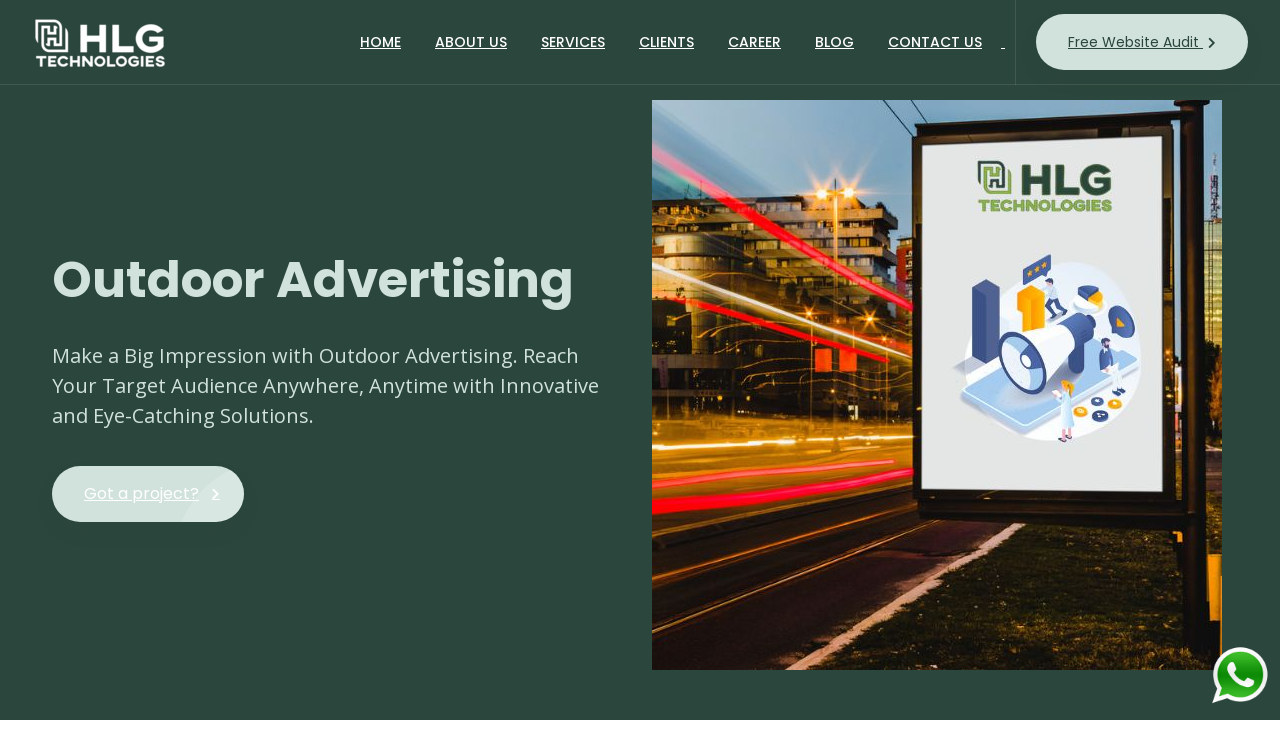

--- FILE ---
content_type: text/html; charset=UTF-8
request_url: https://www.hlg-tech.com/outdoor-advertising
body_size: 6371
content:
<!DOCTYPE html>
<html lang="en" class="no-js">
   <head>
      <meta charset="utf-8"/>
      <title>Targeted Impact: Outdoor Ads by HLG Technologies</title>
      <meta name="description" content="Make a lasting impression on your target audience with HLG Technologies' outdoor ads. Experience the power of creative solutions that drive impactful results">
      <meta name="keywords" content="outdoor ads, outdoor advertising, buses ads, metro ads">
      <meta name="author" content="HLG Technologies">
      <meta name="viewport" content="width=device-width,initial-scale=1">
      <meta http-equiv="X-UA-Compatible" content="IE=edge">
      <meta name="theme-color" content="#2e2a8f">
      <!--website-favicon-->
      <link href="images/favicon.ico" rel="icon">
      <!--plugin-css-->
      <link href="css/bootstrap.min.css" rel="stylesheet">
      <link href="css/plugin.min.css" rel="stylesheet">
      <link href="https://cdnjs.cloudflare.com/ajax/libs/font-awesome/5.11.2/css/all.min.css" rel="stylesheet">
      <link href="https://fonts.googleapis.com/css2?family=Open+Sans:wght@400;600;700&family=Poppins:wght@300;400;500;600;700;800;900&display=swap" rel="stylesheet">
      <!-- template-style-->
      <link href="css/style.css" rel="stylesheet">
      <link href="css/responsive.css" rel="stylesheet">
      <link href="css/darkmode.css" rel="stylesheet">
      <link href="css/gdpr-cookie.css" rel="stylesheet"> 
                  <link rel="canonical" href="https://www.hlg-tech.com/"/>
      
      <!-- Google tag (gtag.js) -->
<script async src="https://www.googletagmanager.com/gtag/js?id=UA-223165712-1"></script>
<script>
  window.dataLayer = window.dataLayer || [];
  function gtag(){dataLayer.push(arguments);}
  gtag('js', new Date());

  gtag('config', 'UA-223165712-1');
</script>


<!-- Google tag (gtag.js) -->
<script async src="https://www.googletagmanager.com/gtag/js?id=G-968YE3HR8C"></script>
<script>
  window.dataLayer = window.dataLayer || [];
  function gtag(){dataLayer.push(arguments);}
  gtag('js', new Date());

  gtag('config', 'G-968YE3HR8C');
</script>

          <!-- top progress bar start-->
          <div id="progress-bar"></div>
          <!-- top progress bar end -->
          
      <!--Start Preloader -->
      <!--<div class="onloadpage" id="page_loader">-->
      <!--   <div class="pre-content">-->
      <!--      <div class="logo-pre"><img src="images/whitelogo.png" alt="Logo" class="img-fluid" /></div>-->
      <!--   </div>-->
      <!-- </div>-->
      <!--End Preloader -->
      <!--Start Header -->
      <header class="nav-bg-b main-header navfix fixed-top menu-white">
         <div class="container-fluid m-pad">
            <div class="menu-header">
               <div class="dsk-logo"><a class="nav-brand" href="/">
                  <img src="images/whitelogo.png" alt="Logo" class="mega-white-logo"/>
                  <img src="images/headr-logo.png" alt="Logo" class="mega-darks-logo"/>
                  </a>
               </div>
               <div class="custom-nav" role="navigation">
                  <ul class="nav-list">
                     <li class="sbmenu">
                        <a href="/" class="menu-links">Home</a>
                     </li>
                     <li class="sbmenu">
                        <a href="about.php" class="menu-links">About Us</a>
                     </li>
                     <li class="sbmenu rpdropdown">
                        <a href="services.php" class="menu-links">Services</a>
                        <div class="nx-dropdown menu-dorpdown">
                           <div class="sub-menu-section">
                              <div class="sub-menu-center-block">
                                 <div class="sub-menu-column smfull">
                                    <ul>
                                       <li><a href="digitalmarketing.php">Digital Marketing</a> </li>
                                       <li><a href="web-development.php">Website Development</a> </li>
                                       <li><a href="ott-advertising.php">OTT Advertising</a> </li>
                                       <li><a href="print-advertising.php">Press Release</a> </li>
                                       <li><a href="broadcast-advertising.php">Broadcast Advertising</a> </li>
                                       <li><a href="outdoor-advertising.php">Outdoor Advertising</a> </li>
                                       <li><a href="creative-designing.php">Creative Design</a> </li>
                                    </ul>
                                 </div>
                              </div>
                           </div>
                        </div>
                     </li>
                     <li class="sbmenu">
                        <a href="clients.php" class="menu-links">Clients</a>
                     </li>
                     <li class="sbmenu">
                        <a href="career.php" class="menu-links">Career</a>
                     </li>
                     <li class="sbmenu">
                        <a href="#" class="menu-links">Blog</a>
                     </li>
                     <li class="sbmenu">
                        <a href="contact.php" class="menu-links">Contact Us</a>
                     </li>

                     <li>
                        <a href="#" class="menu-links right-bddr">&nbsp;</a>
                        <!--menu right border-->
                     <!-- <li class="contact-show">
                        <a href="#" class="btn-round- trngl btn-br bg-btn"><i class="fas fa-phone-alt"></i></a>
                        <div class="contact-inquiry">
                           <div class="contact-info-">
                              <div class="contct-heading">Niwax Contacts</div>
                              <div class="inquiry-card-nn hrbg">
                                 <div class="title-inq-c">FOR HR DEPARTMENT</div>
                                 <ul>
                                    <li class="mb0"><img src="images/flags/us.svg" alt="us office" class="flags-size"> <a href="tel:1111111111" >+1-123-456-7890</a></li>
                                 </ul>
                              </div>
                              <div class="inquiry-card-nn">
                                 <div class="title-inq-c">FOR SALES DEPARTMENT</div>
                                 <ul>
                                    <li><a href="tel:1111111111"><img src="images/flags/us.svg" alt="us office" class="flags-size"> +1-123-456-7890</a></li>
                                    <li><a href="tel:1111111111"><img src="images/flags/au.svg" alt="australia office" class="flags-size"> +1-123-456-7890</a></li>
                                    <li><i class="fab fa-skype"></i><a href="skype:niwax.company?call" >niwax.company</a></li>
                                    <li><i class="fas fa-envelope"></i><a href="mailto:info@businessname.com" >info@businessname.com</a></li>
                                 </ul>
                              </div>
                           </div>
                        </div>
                     </li> -->
                     <li><a href="#" class="req-btn niwax-btn5" data-bs-toggle="modal" data-bs-target="#modalform">Free Website Audit <i class="fas fa-chevron-right fa-icon"></i></a></li>
                     <!-- <li><a href="get-quote.html" class="btn-br bg-btn3 btshad-b2 lnk">Request A Quote <span class="circle"></span></a> </li> -->
                  </ul>
                  <!--start Modal html -->
            <div class="popup-modals">
              <div class="modal" id="modalform" tabindex="-1" >
                <div class="modal-dialog">
                  <div class="modal-content">
                    <div class="modal-header">
                      <div class="common-heading">
                        <h4 class="mt0 mb0">Popup Modal Form</h4>
                      </div>
                      <button type="button" class="closes" data-bs-dismiss="modal">&times;</button>
                    </div>
                    <div class="modal-body">
                      <div class="form-block fdgn2 mt10 mb10">
                        <form action="#" method="post" name="feedback-form">
                          <div class="fieldsets row">
                            <div class="col-md-6"><input type="text" placeholder="Full Name" name="name"></div>
                            <div class="col-md-6"><input type="email" placeholder="Email Address" name="email"></div>
                          </div>
                          <div class="fieldsets row">
                            <div class="col-md-6"><input type="number" placeholder="Contact Number" name="phone"></div>
                            <div class="col-md-6"><input type="text" placeholder="Subject" name="subject"></div>
                            <div class="col-md-12"><textarea placeholder="Message" name="message"></textarea></div>
                          </div>
                          <div class="row">
                            <div class="col-md-12 form-group">
								            <input class="form-control form-control-lg" id="formFileLg2" type="file">
                              <p><small>Please upload maximum 5 files Only pdf, docx and doc files.</small></p>
                            </div>
                          </div>
                          <div class="fieldsets mt20 pb20">
                            <button type="submit" name="submit" class="lnk btn-main bg-btn" data-bs-dismiss="modal">Submit <i class="fas fa-chevron-right fa-icon"></i><span class="circle"></span></button>
                          </div>
                        </form>
                      </div>
                    </div>
                  </div>
                </div>
              </div>
            </div>
            <!--end Modal html  -->
               </div>
               <div class="mobile-menu2">
                  <ul class="mob-nav2">
                     <li><a href="#" class="btn-round- trngl btn-br bg-btn btshad-b1"  data-bs-toggle="modal" data-bs-target="#menu-popup"><i class="fas fa-envelope-open-text"></i></a></li>
                     <li class="navm-"> <a class="toggle" href="#"><span></span></a></li>
                  </ul>
               </div>
            </div>
            <!--Mobile Menu-->
            <nav id="main-nav">
               <ul class="first-nav">
                  <li>
                     <a href="/">Home</a>
                     
                  </li>
                  <li>
                     <a href="about.php">About Us</a>
                  </li>
                  <li>
                     <a href="services.php">Services</a>
                     <ul>
                        <li><a href="digitalmarketing.php">Digital Marketing</a> </li>
                        <li><a href="web-development.php">Website Development</a> </li>
                        <li><a href="ott-advertising.php">OTT Advertising</a> </li>
                        <li><a href="print-advertising.php">Press Release</a> </li>
                        <li><a href="broadcast-advertising.php">Broadcast Advertising</a> </li>
                        <li><a href="outdoor-advertising.php">Outdoor Advertising</a> </li>
                        <li><a href="creative-designing.php">Creative Design</a> </li>
                     </ul>
                  </li>
                  <li>
                     <a href="clients.php">Clients</a>
                  </li>
                  <li>
                     <a href="career.php">Career</a>
                  </li>
                  <li>
                     <a href="contact.php">Contact Us</a>
                  </li>
               </ul>
               <ul class="bottom-nav">
                  <li class="prb">
                     <a href="tel:+918076578793">
                        <svg xmlns="http://www.w3.org/2000/svg" viewBox="0 0 384 384">
                           <path d="M353.188,252.052c-23.51,0-46.594-3.677-68.469-10.906c-10.719-3.656-23.896-0.302-30.438,6.417l-43.177,32.594
                              c-50.073-26.729-80.917-57.563-107.281-107.26l31.635-42.052c8.219-8.208,11.167-20.198,7.635-31.448
                              c-7.26-21.99-10.948-45.063-10.948-68.583C132.146,13.823,118.323,0,101.333,0H30.813C13.823,0,0,13.823,0,30.813
                              C0,225.563,158.438,384,353.188,384c16.99,0,30.813-13.823,30.813-30.813v-70.323C384,265.875,370.177,252.052,353.188,252.052z"
                              />
                        </svg>
                     </a>
                  </li>
                  <li class="prb">
                     <a href="mailto:info@hlg-tech.com">
                        <svg xmlns="http://www.w3.org/2000/svg" width="24" height="24" viewBox="0 0 24 24">
                           <path d="M20 4H4c-1.1 0-1.99.9-1.99 2L2 18c0 1.1.9 2 2 2h16c1.1 0 2-.9 2-2V6c0-1.1-.9-2-2-2zm0 4l-8 5-8-5V6l8 5 8-5v2z"/>
                           <path d="M0 0h24v24H0z" fill="none"/>
                        </svg>
                     </a>
                  </li>
                  <li class="prb">
                     <a href="tel:+918010558582">
                        <svg xmlns="http://www.w3.org/2000/svg" viewBox="0 0 384 384">
                           <path d="M353.188,252.052c-23.51,0-46.594-3.677-68.469-10.906c-10.719-3.656-23.896-0.302-30.438,6.417l-43.177,32.594
                              c-50.073-26.729-80.917-57.563-107.281-107.26l31.635-42.052c8.219-8.208,11.167-20.198,7.635-31.448
                              c-7.26-21.99-10.948-45.063-10.948-68.583C132.146,13.823,118.323,0,101.333,0H30.813C13.823,0,0,13.823,0,30.813
                              C0,225.563,158.438,384,353.188,384c16.99,0,30.813-13.823,30.813-30.813v-70.323C384,265.875,370.177,252.052,353.188,252.052z"
                              />
                        </svg>
                     </a>
                  </li>
               </ul>
            </nav>
         </div>
      </header>
      <!--Mobile contact-->
      <div class="popup-modal1">
         <div class="modal" id="menu-popup">
            <div class="modal-dialog">
               <div class="modal-content">
                  <div class="modal-header">
                     <div class="common-heading">
                        <h4 class="mt0 mb0">Write a Message</h4>
                     </div>
                     <button type="button" class="closes" data-bs-dismiss="modal">&times;</button>
                  </div>
                  <!-- Modal body -->
                  <div class="modal-body">
                     <div class="form-block fdgn2 mt10 mb10">
                        <form action="#" method="post" name="feedback-form">
                           <div class="fieldsets row">
                              <div class="col-md-12"><input type="text" placeholder="Full Name" name="name"></div>
                              <div class="col-md-12"><input type="email" placeholder="Email Address" name="email"></div>
                              <div class="col-md-12"><input type="number" placeholder="Contact Number" name="phone"></div>
                              <div class="col-md-12"><input type="text" placeholder="Subject" name="subject"></div>
                              <div class="col-md-12"><textarea placeholder="Message" name="message"></textarea></div>
                           </div>
                           <div class="fieldsets mt20 pb20">
                              <button type="submit" name="submit" class="lnk btn-main bg-btn" data-bs-dismiss="modal">Submit <i class="fas fa-chevron-right fa-icon"></i><span class="circle"></span></button>
                           </div>
                        </form>
                     </div>
                  </div>
               </div>
            </div>
         </div>
      </div>
      <!--Mobile contact-->
      <!--End Header -->
   </head>
   <body>  


      <!--Start Hero-->
     <section class="hero-section hero-bg">
       <div class="text-block">
         <div class="container">
           <div class="row">
             <div class="col-lg-6 v-center">
                <div class="header-heading">
	              <h1 class="wow fadeInUp" data-wow-delay=".2s">Outdoor Advertising</h1>
	              <p class="wow fadeInUp" data-wow-delay=".4s">Make a Big Impression with Outdoor Advertising. Reach Your Target Audience Anywhere, Anytime with Innovative and Eye-Catching Solutions.</p>
	              <a href="#" class="btn-main niwax-btn5 lnk wow fadeInUp" data-wow-delay=".6s">Got a project?<i class="fas fa-chevron-right fa-icon"></i><span class="circle"></span></a>
               </div>
            </div>
          <div class="col-lg-6 v-center">
       <div class="hero-photo"><img src="images/hero/outdoor.jpg" alt="img"></div>
</div>
</div>
</div>
</div>
</section>
<!--End Hero-->
      <!--Start Service-->
<section class="service-block pad-tb">
<div class="container">
<div class="row justify-content-center">
<div class="col-lg-6">

</div>
</div>
<div class="row upset link-hover">

<div class="col-lg-6 col-sm-6 mt30 wow fadeInUp" data-wow-delay=".2s">
<div class="s-block wide-sblock">
  <div class="s-card-icon-large"><img src="images/hero/bus.png" width="150" height="150" alt="service" class="img-fluid"/></div>
  <div class="s-block-content-large">
  <h4>Buses Advertising</h4>
  <p>Get Your Message Moving with Bus Advertising. Reach a Wide and Diverse Audience on the Go with Creative and Impactful Designs.</p>
</div></div>
</div>

<div class="col-lg-6 col-sm-6 mt30 wow fadeInUp" data-wow-delay=".4s">
<div class="s-block wide-sblock">
  <div class="s-card-icon-large"><img src="images/hero/taxi.png" alt="service" class="img-fluid"/></div>
  <div class="s-block-content-large">
  <h4>Cabs Advertising</h4>
  <p>Drive Your Message Home with Cab Advertising. Reach Your Target Audience Wherever They Go with High-Impact and Customizable Designs.</p>
</div></div>
</div>

<div class="col-lg-6 col-sm-6 mt30 wow fadeInUp" data-wow-delay=".6s">
<div class="s-block wide-sblock">
  <div class="s-card-icon-large"><img src="images/hero/billboard.png" width="150" height="150" alt="service" class="img-fluid"/></div>
  <div class="s-block-content-large">
  <h4>Billboards & Display ads</h4>
  <p>Maximize Your Brand's Visibility with Eye-Catching Billboards and Display Ads. Reach a Large and Diverse Audience with Creative and Memorable Designs.</p>
</div></div>
</div>

<div class="col-lg-6 col-sm-6 mt30 wow fadeInUp" data-wow-delay=".8s">
<div class="s-block wide-sblock">
  <div class="s-card-icon-large"><img src="images/hero/train-station.png" width="150" height="150" alt="service" class="img-fluid"/></div>
  <div class="s-block-content-large">
  <h4>DMRC Advertising</h4>
  <p>Ride the Wave of DMRC Advertising. Reach Millions of Commuters with High-Impact and Innovative Solutions for Maximum Brand Exposure.</p>
</div></div>
</div>


</div>

</section>
<!--End Service-->

<div class="cta pad-tb">
    <div class="container">
        <div class="row cta-row">
            <div class="col-lg-2">
                <div class="cta-img">
                <img src="images/boost-img.png" alt="service" class="img-fluid">
                </div>
            </div>
            <div class="col-lg-8">
                <div class="cta-text">
                    <h3>Want to boost your sales?</h3>
                    <p>Unlock the Power of Sales: Boost Your Business with Expert Strategies and Tactics</p>
                </div>
            </div>
            <div class="col-lg-2">
                <div class="cta-btn">
                  <a href="#" class="btn-main niwax-btn6 lnk">Contact Us<i class="fas fa-chevron-right fa-icon"></i><span class="circle"></span></a>
                </div>
            </div>
        </div>
    </div>
    </div>

        
        <!--Start Footer V4-->
<footer class="dark-footer dg-bg--1 pt60 nshape dark-footer-1">
<div class="container">
<div class="row justify-content-between">
<div class="col-lg-4 col-sm-6  ftr-brand-pp">
<a class="navbar-brand mb30 mt30" href="#"> <img src="images/whitelogo.png" alt="Logo" width="100" /></a>
<p>We in GREATER NOIDA is the huge IT center of INDIA. HLG Technologies believe in creation and give on the terms of quality not on quantity.</p>
<form class="footer-form">
<input type="email" placeholder="Email Your Address" name="emails">
<button type="submit" name="submit" class="lnk btn-main bg-btn"><i class="fas fa-chevron-right fa-icon"></i><span class="circle"></span></button>
</form>
<!-- <div class="ff-social-icons mt30">
<a href="javascript:void(0)" target="blank"><i class="fab fa-facebook"></i></a>
<a href="javascript:void(0)" target="blank"><i class="fab fa-twitter"></i></a>
<a href="javascript:void(0)" target="blank"><i class="fab fa-linkedin"></i></a>
<a href="javascript:void(0)" target="blank"><i class="fab fa-instagram"></i></a>
</div> -->
</div>
<div class="col-lg-3 col-sm-6">
<h5 class="mb30 mt30">Contact Us</h5>
<ul class="footer-address-list ftr-details">
<li>
<span><i class="fas fa-envelope"></i></span>
<p>Email <span> <a href="mailto:info@businessname.com">info@hlg-tech.com</a></span></p>
</li>
<li>
<span><i class="fas fa-phone-alt"></i></span>
<p>Phone <span> <a href="tel:8076578793">+91 8076578793</a></span></p>
</li>
<li>
<span><i class="fas fa-map-marker-alt"></i></span>
<p>Address <span> C-19 Sector Pi 1& 2, Greater Noida,U.P</span></p>
</li>
</ul>
</div>
<div class="col-lg-2 col-sm-6">
<h5 class="mb30 mt30">Services</h5>
<ul class="footer-address-list link-hover">
<li><a href="digitalmarketing.php">Digital Marketing</a></li>
<li><a href="web-development.php">Website Devlopment</a></li>
<li><a href="ott-advertising.php">OTT Advertising</a></li>
<li><a href="broadcast-advertising.php">Broadcast Advertising</a></li>
<li><a href="outdoor-advertising.php">Outdoor Advertising</a></li>
<li><a href="creative-designing.php">Creative</a></li>
</ul>
</div>
<div class="col-lg-2 col-sm-6">
<h5 class="mb30 mt30">Others</h5>
<ul class="footer-address-list link-hover">
<li><a href="#">Blog</a></li>
<li><a href="contact.php">Contact</a></li>
<li><a href="about.php">About us</a></li>
<li><a href="#">Our Team</a></li>
<li><a href="clients.php">Our Clients</a></li>
<li><a href="#">Case studies</a></li>
</ul>
</div>
</div>
<div class="row end-footer-">
<div class="col-lg-7">
<div class="footer-copyrights-">
<p>Copyright &copy; 2019-2022 HLG Technologies. All rights reserved.<a href="" target="blank"></a></p>
</div>
</div>
<div class="col-lg-5">
<div class="ff-social-icons">
<a href="https://www.facebook.com/hlgTechnologies/" target="blank"><i class="fab fa-facebook"></i></a>
<a href="https://twitter.com/HlgTechnologies" target="blank"><i class="fab fa-twitter"></i></a>
<a href="https://in.linkedin.com/company/hlg-technologies" target="blank"><i class="fab fa-linkedin"></i></a>
<a href="https://www.instagram.com/hlg_technologies" target="blank"><i class="fab fa-instagram"></i></a>
</div>
<!-- <ul class="footer-link-- link-hover">
<li><a href="#">Privace &amp; Policy.</a></li>
<li><a href="faq.html">Faq.</a></li>
<li><a href="#">Terms.</a></li>
</ul> -->
</div>
</div>
</div>
</footer>
<!--End Footer V4-->
<!-- whatsapp fixed button -->
<a href="https://wa.me/+918076578793" class="niwaxfixbtn"><img src="images/icons/whatsapp.png" alt="whatapp chat"></a>
<!-- whatsapp fixed button -->


<!-- js -->
<script src="js/vendor/modernizr-3.5.0.min.js"></script>
<script src="js/jquery.min.js"></script>
<script src="js/bootstrap.bundle.min.js"></script> 
<script src="js/plugin.min.js"></script>
<!--common script file-->
<script src="js/main.js"></script>
<!-- js placed at the end of the document so the pages load faster -->
<script src="js/vendor/modernizr-3.5.0.min.js"></script>
      <script src="js/jquery.min.js"></script>
      <script src="js/bootstrap.bundle.min.js"></script> 
      <script src="js/plugin.min.js"></script>
      <script src="js/preloader.js"></script>
      <script src="js/gdprcookies.js"></script> 
      <!--common script file-->
      <script src="js/main.js"></script> 
     
      <script src="js/progress-bar.js"></script>    
      </body>
</html>

--- FILE ---
content_type: text/css
request_url: https://www.hlg-tech.com/css/style.css
body_size: 29314
content:
/*Theme: Niwax - Creative Web Design & Digital Marketing Agency HTML5 Template
Author: Rajesh-Doot
File Description: Main CSS file of the template*/

/*scrollbar theme*/
::-webkit-scrollbar {width:3px;}
::-webkit-scrollbar-track { background: #e8e8e8;}
::-webkit-scrollbar-thumb:hover {background: #2B463C;}
::-webkit-scrollbar-thumb {
background-image: -webkit-linear-gradient(45deg, #2B463C, #86B53E);
background-image: -o-linear-gradient(45deg, #2B463C, #86B53E);
background-image: linear-gradient(45deg, #2B463C, #86B53E);}
/*Default css*/
::-moz-selection {background: rgba(166, 175, 189, 0.3);}
::selection {background: rgba(166, 175, 189, 0.3);}
*{ -webkit-font-smoothing: antialiased;
-moz-os-font-smoothing: grayscale;
box-sizing: border-box;
padding: 0;
margin: 0;
outline:none;
vertical-align:baseline;}
body {font-family: 'Open Sans', sans-serif; color: #6a6a8e; font-weight: 400;   font-style: normal; line-height:1; font-size: 17px; outline:none;overflow-x: hidden;}
article, aside, details, figcaption, figure, footer, header, nav, section, summary {  display: block; }
h1, h2, h3, h4, h5, h6 {font-family: 'Poppins', sans-serif; color: #050748; font-weight: 600;}
h1, h2, h3, h4, h5, h6, p, ul{padding: 0;   margin: 0;}
ul{list-style:none;}
a:hover { text-decoration: none;}
button:focus {outline: none!important}
.fa-icon{    margin-left: 5px; font-size: 12px;}
.header-heading .fa-icon{    margin-left: 5px; font-size: 12px; animation: 2s infinite arrowanim; -webkit-animation: 2s infinite arrowanim;}

.common-heading{padding: 0;    text-align: center;    position: relative;z-index: 10;}
.common-heading h2 {margin-bottom: 5px;}
.inner-heading h2 {     margin-bottom: 30px;}
.v-center{align-self: center; align-items: center;}
button{ position: relative;    overflow: hidden;}
.lnk{position: relative;    overflow: hidden;}
.animation, a, .isotope_item, input, button, .custom-btn, .circle,
.s-block, .clients-logo, .icon-set, .link-hover, .sticky, .navbar, .dropdown-toggle, .hover-scale img, .sub-menu-sec a,.main-header.sticky, .main-header, .circle2, .hoshd{
-webkit-transition: 1.2s cubic-bezier(.17, .85, .438, .99);
-o-transition: 1.2s cubic-bezier(.17, .85, .438, .99);
transition: 1.2s cubic-bezier(.17, .85, .438, .99);
/*-moz-transition: all 0.4s;
-o-transition: all 0.4s;
-webkit-transition: all 0.4s;
transition: all 0.4s;*/}
.no-shadow{box-shadow:none !important}
span.circle{background: rgba(255, 255, 255, 0.2); display: block; position: absolute; top: -10%; right: -130px; width: 200px; height: 200px; border-radius: 50%;}
.lnk:hover span.circle{ top: -10%;    right: -80px;}
span.circle2{background: rgba(255, 255, 255, 0.2); display: block; position: absolute; top: -10%; right: -50px; width: 80px; height: 80px; border-radius: 50%;}
.lnk:hover span.circle2{ top: -10%;    right: -40px;}
.font-15{font-size:15px;}
.f-medium{ font-weight:600}
.f-bold{ font-weight:700}
.light-blue{background: #f8fdff;}
.text-radius { border-radius: 3px;    padding: 0 3px;}
.text-primary { color: #fe4c1c;}
.text-second{color: #E91E63;}
.text-bold{font-weight:bold}
/**Header section**/
.header-icon-nav a{ background: #ffffff7a;    padding: 12px;   margin: 5px;   border-radius: 50%;   color: #0a2233;}
.sticky .dsk-logo { line-height: 70px;}
.sticky .custom-nav .nav-list li a.menu-links { line-height: 70px;}
.main-header.sticky  {height: 70px;}
.top-header{position:relative; z-index:999;}
.navbar .mobile-menu{ display:none;}
.navbar .mobilemenu{color: #0a2233;    top: -4px;    position: relative;}
.navbar .mobilemenu i{    font-size: 25px;}
.mob-nav{    display: flex;}
.mob-nav li{ position: relative;}
.ml8{margin-left: 8px; }
.animate {animation-duration: 0.4s;   -webkit-animation-duration: 0.4s;   animation-fill-mode: both;   -webkit-animation-fill-mode: both;}
.top-header .dropdown-toggle::after {
display: inline-block;
margin-left: 3px;
vertical-align: baseline;
content: "+";
border-top: 0;
border-right: 0;
border-bottom: 0;
border-left: 0;
border-radius: 100px;}
.slideIn {  -webkit-animation-name: slideIn;    animation-name: slideIn;}
.dropdown-item:focus, .dropdown-item:hover {
color: #16181b;
text-decoration: none;
background-color: #ffffff;
outline:none;}
.dropdown-item.active, .dropdown-item:active {color: #0a2233;   text-decoration: none;   background-color: #ffffff; outline:none;}
.dropdown-menu { border: 0px solid rgba(0,0,0,.15);}
header .dropdown-menu {
position: absolute; top: 100%; left: 0; z-index: 1000; display: none; float: left; min-width: 10rem; padding: 10px 0; margin: 0; font-size: 16px; color: #212529;
text-align: left; list-style: none; background-color: #fff; background-clip: padding-box; border: 0; border-top: 0px solid rgb(0, 186, 255);
border-radius: 0px 0px 8px 8px;
-webkit-box-shadow: 0 3.4px 2.7px -30px rgba(0, 0, 0, 0.059), 0 8.2px 8.9px -30px rgba(0, 0, 0, 0.071), 0 25px 40px -30px rgba(0, 0, 0, 0.2);
box-shadow: 0 3.4px 2.7px -30px rgba(0, 0, 0, 0.059), 0 8.2px 8.9px -30px rgba(0, 0, 0, 0.071), 0 25px 40px -30px rgba(0, 0, 0, 0.2);}
.dropdown-item { display: block; width: 100%; clear: both;  font-weight: 400; text-align: inherit; white-space: nowrap; background-color: transparent;
border: 0; font-size: 15px; color: #0a2233; font-family: 'Poppins', sans-serif; font-weight: 500; padding: 10px 15px;}
.navbar-toggler { background-color: #fff; border: 1px solid #fff;}
.top-header  .sticky{ background: #fff; -webkit-box-shadow: 0 4px 6px 0 rgba(12, 0, 46, .08); box-shadow: 0 4px 6px 0 rgba(12, 0, 46, .08); height: 70px;}
.nav-item.dropdown:hover{background: #fff}
.list-mnu li a{white-space: break-spaces; line-height: 24px; padding: 5px 10px;}
.navbar-light .navbar-nav .nav-link {
font-weight: 600;
font-size: 16px;
color: #0a2233;
font-family: 'Poppins', sans-serif;
font-weight: 500;
padding: 0px 15px;
line-height: 48px;}
.fixed-top { position: fixed; top: 0; right: 0; left: 0; z-index: 1030; padding-top: 0; padding-bottom: 0; height: 100px;  }
.brand-logo a{display: block; }
.top-header  .navbar .custom-btn{   padding: 0px 32px;    color:#fff;   font-weight: 400;}
.top-header  .navbar .custom-btn:hover, .top-header  .navbar .custom-btn:focus{ color:#fff;}
.modal-backdrop {background: linear-gradient(135deg, #0c0004 0%,#000e0c 100%);}
.modal {z-index: 999999;}
.abt{position: absolute;    right: 15px !important;    top: 0px !important;    z-index: 9999999;}
.popup-modalfull .modal-dialog {min-height: 100%; margin: 0 0 0 auto; background: #fff;     width: 100%;    max-width: 100%;    height: 100%;    margin: 0; }
.popup-modalfull .modal-content{border: 0;height: 100%;  border-radius: 0;}
.popup-modalfull .modal-body { overflow-y: auto;}
/**mega menu header **/
.main-header.sticky .nx-dropdown { top: 65px;}
.nav-bg-b .custom-nav .nav-list li a.menu-links {  color: #fff;}
.main-header.sticky{
background: #fff;
-webkit-box-shadow: 0 4px 6px 0 rgba(12, 0, 46, .08);
box-shadow: 0 4px 6px 0 rgba(12, 0, 46, .08);}
.main-header  {
padding: 0 20px;
height: 85px;
z-index: 99999;
border-bottom: 1px solid rgba(255, 255, 255, 0.1);}
.fa-ani {
margin-left: 5px;
font-size: 12px;
animation: 2s infinite arrowanim;
-webkit-animation: 2s infinite arrowanim;}
.sub-menu-center-block{display: flex;}
.menu-header{
display: flex;
align-items: center;
justify-content: space-between;
width: 100%;}
.right-bddr{    border-right: 1px solid rgba(255, 255, 255, 0.1);
padding: 0px 10px 0 0px !important;
margin: 0 20px 0 0;}
.custom-nav .sbmenu > a::before {content: ""; position: absolute; right: 4px;}
.custom-nav .sbmenu.hover > a::before { content: "-"; }
.main-header.sticky .custom-nav .nav-list li a.menu-links { color: #050748;}
.main-header.sticky  .mega-white-logo{display:none;}
.main-header  .mega-white-logo{display:none;}
.nav-bg-b.main-header.sticky  .mega-white-logo{display:none;}
.nav-bg-b.main-header  .mega-white-logo{display:inline-block;}
.nav-bg-b.main-header .mega-darks-logo{display: none;}
.main-header.sticky .mega-darks-logo{display: inline-block;}
.dsk-logo{float: left; line-height: 85px;}
.dsk-logo .nav-brand img{max-height: 75px;}
.custom-nav{float: right;}
.custom-nav .menu-dorpdown{width:240px; margin: 0 auto;}
.custom-nav .smfull{width:100%;}
.custom-nav .nav-list li{display: inline-flex;}
.custom-nav .nav-list li.rpdropdown{position: relative;}
.custom-nav .nav-list li a.menu-links{
font-size: 14px;
color: #050748;
font-family: 'Poppins', sans-serif;
font-weight: 500;
padding: 0px 15px;
line-height: 85px;
text-transform: uppercase;
position: relative;
overflow: hidden;}
.btn-br{line-height: 48px; color: #fff; border-radius: 100px; padding: 0 20px;}
.btn-br:hover{color:#fff;}
.btn-round-{
width: 48px;
height: 48px;
text-align: center;
line-height: 48px;
padding: 0;
margin-right: 8px;
position: relative;
display: inline-block;}
.btn-round-.trngl:after{
content: '';
position: absolute;
right: -4px;
top: 50%;
width: 0;
height: 0;
border-left: 6px solid transparent;
border-right: 6px solid transparent;
border-top: 8px solid #e8e8e8;
clear: both;
transform: translateY(-50%);}
.btshad-b1{
-webkit-box-shadow: 0 10px 15px 0px rgba(175, 0, 87, .2);
box-shadow: 0 10px 15px 0px rgba(175, 0, 87, .2);}
.btshad-b2{
-webkit-box-shadow: 0 10px 15px 0px rgba(56, 0, 189, .2);
box-shadow: 0 10px 15px 0px rgba(56, 0, 189, .2);}
.nx-dropdown {
position: absolute;
z-index: 1;
left: 0;
right: 0;
top: 80px;
opacity: 0;
height: 0;
overflow: hidden;
-webkit-transition: all .5s ease;
-moz-transition: all .5s ease;
-ms-transition: all .5s ease;
-o-transition: all .5s ease;
transition: all .5s ease;}
div.custom-nav > ul > li:hover .nx-dropdown {
opacity: 1;
height: auto;
overflow: inherit;}
.submenu-btnset{
position: relative;
display: block;
top: 50%;
-ms-transform: translateY(-50%);
transform: translateY(-50%);
white-space: normal;}
.sub-menu-column {
width: 25%;
float: left;
padding: 0 20px;}
.sub-menu-column .menuheading {
color: #050748;
font-weight: 700;
font-size: 18px;
letter-spacing: .2px;
margin: 0 0 16px 0;
padding: 0 0 14px 0;
border-bottom: 1px solid #dadada;}
.sub-menu-column ul {width: 100%; display: inline-block; position: relative; }
.sub-menu-column ul li {
width: 100%;
height: auto;
float: left;
padding: 0;
margin-right: 0;
margin-bottom: 9px;}
.sub-menu-column ul li a {
width: 100%;
font-size: 15px;
color: #050748;
position: relative;
line-height: 25px;
font-weight: 600;}
.sub-menu-section {
box-shadow: 0px 10px 20px 0px rgb(0 0 0 / 0.04);
border-top: 2px solid #f3f3f3;
width: 100%;
padding:40px 0;
display: inline-block;
background-color: #ffffff;
margin-top: 4px;}
.btn-block a{
min-width: 230px;
text-align: center;
-webkit-box-shadow: 0 10px 15px 0px rgba(47, 0, 16, 0.15);
box-shadow: 0 10px 15px 0px rgba(47, 0, 16, 0.15);}
.bgtspnt{background: transparent !important;}
div.custom-nav > ul > li.sbmenu > a:after {
content: '';
position: absolute;
width: 100%;
height: 5px;
background: #84b33b;
left: -100%;
bottom: 0px;
opacity: 0;
-webkit-transition: all .5s ease;
-moz-transition: all .5s ease;
-ms-transition: all .5s ease;
-o-transition: all .5s ease;
transition: all .5s ease;}
div.custom-nav > ul > li.sbmenu:hover > a:after  {left: 0; opacity: 1;}
.contact-show{position: relative;}
.contact-show:hover .contact-inquiry{ display: block;}
.contact-inquiry {
width: 285px;
position: absolute;
top: 48px;
right: 0;
z-index: 99;
display: none;
transition: all 2s linear;}
.hrbg{background: #e4e8ff;}
.contact-info- .contct-heading {
font-size: 19px;
color: #3c4147;
font-weight: 700;
padding: 11px 20px;
letter-spacing: .2px;}
.contact-info- .inquiry-card-nn .title-inq-c {font-size: 14px; font-weight: bold;}
.contact-info- .inquiry-card-nn ul li a {
font-size: 16px;
color: #050748;
font-weight: 700;
text-decoration: none;}
.contact-info- .inquiry-card-nn {
border-top: 1px solid #e1e1e2;
position: relative;
padding: 15px 20px;
text-align: left;}
.contact-info- {
width: 100%;
display: inline-block;
padding: 0;
background: #fff;
border-radius: 5px;
margin-top: 20px;
position: relative;
box-shadow: 0 0 5px rgba(0,0,0,.3);}
.contact-info- .inquiry-card-nn ul li {
list-style: none;
margin: 14px 0;
text-align: left;
display: block;}
.contact-info- .inquiry-card-nn ul li.mb0 {margin-bottom: 0;}
.contact-info- .inquiry-card-nn ul li i{font-size: 20px; margin: 0 11px 0 0px; color: #8BC34A;}
.contact-info- .inquiry-card-nn span {font-size: 13px; color: #828282;}
.contact-info- .inquiry-card-nn .fa-envelope{color: #012169;}
.contact-info-:after {
content: '';
position: absolute;
border-left: 7px solid transparent;
border-right: 7px solid transparent;
border-top: 7px solid transparent;
border-bottom: 7px solid rgba(255,255,255,.95);
top: -14px;
right: 22px;
transition: all 1s ease;
-moz-transition: all 1s ease;
-webkit-transition: all 1s ease;}
/**circle button effect**/
a.play-video {
min-width: 60px;
min-height: 60px;
display: inline-flex;
background: #ffffff;
border-radius: 1000px;
transition: all 0.3s ease-in-out 0s;
cursor: pointer;
outline: none;
position: relative;
padding: 10px;
align-items: center;}
a.play-video::after {
content: '';
width: 60px;
height: 60px;
border-radius: 100%;
border: 6px solid #ffffff;
position: absolute;
z-index: 0;
top: 50%;
left: 50%;
transform: translate(-50%, -50%);
animation: ring-ani 1.75s infinite cubic-bezier(0.66, 0, 0, 1);
box-shadow: 0 0 0 0 rgba(12, 108, 211, 0.5);}
@-webkit-keyframes ring-ani {to {box-shadow: 0 0 0 18px rgba(12, 108, 211, 0);}}
.triangle-play {
    width: 0;
    height: 0;
    border-top: 10px solid transparent;
    border-left: 18px solid #ff2d8d;
    border-bottom: 10px solid transparent;
    text-align: center;
    margin: 0 auto 0;}
/****/
.hero-card-web{
position: relative;
overflow: hidden;
padding-top: 150px;
padding-bottom: 100px;
height: 100vh;
align-items: center;
display: flex;}
.hero-main-rp {padding: 0 30px 0 180px;}
.hero-heading-sec h2{
color: #fff;
font-size: 55px;
line-height: 67px;
text-transform: uppercase;
font-weight: 700;}
.hero-heading-sec h2 span{display: block;}
.hero-heading-sec > p{color: #86B53E; font-size: 18px; max-width: 400px; margin: 40px 0;}
.flags-size {width:25px;}
.awards-block-tt{margin-top: 40px;}
.hero-content-sec{display: inline-flex; align-items: center;}
.title-hero-oth p{font-size: 20px; color: #fff; margin: 0 0 0 25px; text-transform: uppercase; }
.title-hero-oth p span{display: block; color: #86B53E;}
.hero-service-cards {margin-top: 100px;}
.service-slide{border-radius: 30px; max-width: 280px; overflow: hidden;margin: 20px 0;  transform-style: preserve-3d; transform: perspective(1000px);}
.service-card-hh{transform: translateZ(20px);    display: block;}
.image-sr-mm{
height: 250px;
width: 100%;
padding: 0px 0 0px 0;
position: relative;
margin: 0 auto;}
.image-sr-mm img{
position: absolute;
bottom: 0;
left: 0;
right: 0;
top: 0;
margin: 0 auto 0;
max-width: 100%;
max-height: 100%;
width: initial !important;}
.title-serv-c{color: #fff; font-size: 22px; font-weight: 700; line-height: 1.2; padding: 20px 20px 35px;}
.title-serv-c span {   display: block;}
.card-bg-a{
background: #3faee5;
background: -moz-linear-gradient(top,#3faee5 0,#6d03ce 100%);
background: -webkit-linear-gradient(top,#3faee5 0,#6d03ce 100%);
background: linear-gradient(to bottom,#3faee5 0,#6d03ce 100%);}
.card-bg-b{
background: #ff92f6;
background: -moz-linear-gradient(top,#ff92f6 0,#b300a5 100%);
background: -webkit-linear-gradient(top,#ff92f6 0,#b300a5 100%);
background: linear-gradient(to bottom,#ff92f6 0,#b300a5 100%);}
.card-bg-c{
background: #3e35b7;
background: -moz-linear-gradient(top,#3e35b7 0,#4c4aff 100%);
background: -webkit-linear-gradient(top,#3e35b7 0,#4c4aff 100%);
background: linear-gradient(to bottom,#3e35b7 0,#4c4aff 100%);}
.card-bg-d{
background: #f72c8c;
background: -moz-linear-gradient(top,#f72c8c 0,#b82dcf 100%);
background: -webkit-linear-gradient(top,#f72c8c 0,#b82dcf 100%);
background: linear-gradient(to bottom,#ffa76a 0,#ff8e38 100%);}
.card-bg-e{
background: #5782ea;
background: -moz-linear-gradient(top,#5782ea 0,#2251af 100%);
background: -webkit-linear-gradient(top,#5782ea 0,#2251af 100%);
background: linear-gradient(to bottom,#5782ea 0,#2251af 100%);}
.card-bg-f{
background: #95e5ff;
background: -moz-linear-gradient(top,#95e5ff 0,#009688 100%);
background: -webkit-linear-gradient(top,#95e5ff 0,#009688 100%);
background: linear-gradient(to bottom,#95e5ff 0,#009688 100%);}
.shape-bg3:before{
content: "";
background: url(../images/shape/shape-12.svg);
position: absolute; height: 100%; width: 100%; opacity: 0.03;}
/**Hero section**/
.hero-bg-bg1:before{
content: "";
background: url(../images/hero/banner-shap-2.png);
position: absolute;
height: 100vh;
right: 0;
left: 0;
top: 0;
width: 100%;
background-position: left 0;
background-size: contain;
background-repeat: no-repeat;}
.hero-section {
position: relative;
overflow: hidden;
padding-top: 100px;
padding-bottom: 100px;
height: 100vh;
align-items: center;
display: grid;}
.btn-main:hover{color:#fff;}
.btn-main {
font-size: 16px;
font-weight: 400;
font-family: 'Poppins', sans-serif;
padding: 0px 32px;
line-height: 56px;
text-align: center;
outline: none;
color: #ffffff;
background-color: #d0e2db;
border: none;
-webkit-border-radius: 100px;
border-radius: 100px;
display: inline-block;
position: relative;
-webkit-box-shadow: 0 10px 15px 0px rgba(233, 30, 99, .15);
box-shadow: 0 10px 15px 0px rgba(233, 30, 99, .15);}
.req-btn:hover{color: #86B53E;}
.req-btn{
font-size: 14px;
font-weight: 400;
font-family: 'Poppins', sans-serif;
padding: 0px 32px;
line-height: 56px;
text-align: center;
outline: none;
color: #2B463C;
border: none;
-webkit-border-radius: 100px;
border-radius: 100px;
display: inline-block;
position: relative;
-webkit-box-shadow: 0 10px 15px 0px rgba(233, 30, 99, .15);
box-shadow: 0 10px 15px 0px rgba(233, 30, 99, .15);
}
.header-heading h1{ font-size: 60px;   line-height: 72px; font-weight: 700;  margin-bottom: 30px; color:#d0e2db;}
.header-heading p{font-size: 20px;  line-height: 30px;  margin-bottom: 35px; color:#d0e2db;}
/**About section**/
.about-agency .common-heading h2 {margin-bottom: 20px;}
.about-agency{position: relative;   overflow: hidden;}
.about-agency:before {
content: "";
background: url(../images/shape/dot_bg.png);
position: absolute;
width: 100%;
height: 100%;
top: 0;}
.text-l{text-align:left !important;}
.common-heading > span {
color: #86B53E;
text-transform: uppercase;
letter-spacing: 0.5px;
font-size: 16px;
font-weight: 400;
margin: 0 0 15px 0;
display: block;}
.quote{
font-weight: 500;
padding: 25px;
position: relative;
border-left: 4px solid #ff358f;
margin: 30px 0;
background: #FAFAFB;
color: #6a6a8e;
font-family: 'Poppins', sans-serif;}
.user- .user-image img{ border-radius: 100%;    width:80px}
.user-info{ margin: 0px 0 0 20px;text-align: left;}
.user-info p span{font-weight: 700;}
/**Service section**/
.service-section {background: #fff;   position: relative; overflow: hidden;}
.image-block img{width:100%; border-radius: 8px;}
.img-block img{width:100%; border-radius: 8px;}
.white-text{    color: #fff !important;}
.shape-num .shape-loc:first-child:before{
content: '';
background: url(../images/shape/shape-1.svg);
background-size: auto;
position: absolute;
height: 150px;
width: 150px;
background-repeat: no-repeat;
left: -40px;
bottom: -60px;
z-index: -1;}
.shape-num .shape-loc:last-child:after{
content: '';
background: url(../images/shape/shape-2.svg);
background-size: auto;
position: absolute;
height: 150px;
width: 150px;
background-repeat: no-repeat;
right: -40px;
bottom: -60px;
z-index: -1;}
.shape-bg2 img{
z-index: 1;
position: relative;}
.shape-bg2{ position: relative;}
.shape-bg2:after {
content: '';
background: url(../images/shape/shape-2.svg);
background-size: auto;
position: absolute;
height: 150px;
width: 150px;
background-repeat: no-repeat;
right: -40px;
bottom: -60px;
z-index: -1;}
.shape-bg2:before {
content: '';
background: url(../images/shape/shape-1.svg);
background-size: auto;
position: absolute;
height: 150px;
width: 150px;
background-repeat: no-repeat;
left: -40px;
bottom: -60px;
z-index: 0;}
.service-section:before{
content: "";
background: url(../images/shape/dot-shape.png) #d7f0fd;
position: absolute;
height: 400px;
right: 0;
left: 0;
top: 0;
width: 100%;
background-position: center top;
background-size: contain;
background-repeat: repeat;}
.s-block{
background: #fff;
text-align: center;
background-size: 200%;
background-position: top right;
background-repeat: no-repeat;
text-align: center;
padding: 50px 20px;
margin:0;
position: relative;
border: 1px solid #d4f0ff;
-webkit-border-radius: 8px;
border-radius: 8px;
-webkit-box-shadow:
0 3.4px 2.7px -30px rgba(0, 0, 0, 0.059),
0 8.2px 8.9px -30px rgba(0, 0, 0, 0.071),
0 25px 40px -30px rgba(0, 0, 0, 0.2);
box-shadow:
0 3.4px 2.7px -30px rgba(0, 0, 0, 0.059),
0 8.2px 8.9px -30px rgba(0, 0, 0, 0.071),
0 25px 40px -30px rgba(0, 0, 0, 0.2);}
.service-section .s-block{
background: url(../images/shape/shape-7.svg) #fff;
background-size: 180px;
background-position: top right;
background-repeat: no-repeat;}
.s-card-icon {  width: 80px;    margin: 0 auto 30px;}
.s-block h4 {       margin: 0 0 10px 0;}
.s-block a{ display: inline-block;    margin: 30px 0 0 0;    color: #050748;    font-family: 'Poppins', sans-serif;}
.upset{position:relative;z-index:5}
/**Service index2**/
.service-2:before{background-color:#f9f9f9}
.wide-block{
padding: 40px 30px;
margin: 5px 0;
position: relative;
border: 0px solid #d4f0ff;
-webkit-border-radius: 8px;
border-radius: 8px;
-webkit-box-shadow: 0 3.4px 2.7px -30px rgba(0, 0, 0, 0.059), 0 8.2px 8.9px -30px rgba(0, 0, 0, 0.071), 0 25px 40px -30px rgba(0, 0, 0, 0.2);
box-shadow: 0 3.4px 2.7px -30px rgba(0, 0, 0, 0.059), 0 8.2px 8.9px -30px rgba(0, 0, 0, 0.071), 0 25px 40px -30px rgba(0, 0, 0, 0.2);}
.service-img1{     background:#d0e2db;   }
.service-img1:after{        background: url(../images/service/dm.png); }
.service-img2{    background:#d0e2db;}
.service-img2:after{    background: url(../images/service/cms.png);}
.service-img3{  background:#d0e2db; }
.service-img3:after{    background: url(../images/service/bdads.png);}
.service-img4{  background:#d0e2db;   }
.service-img4:after{    background: url(../images/service/ott.png);}
.service-img5{  background:#d0e2db;   }
.service-img5:after{    background: url(../images/service/pr.png);}
.service-img6{  background:#d0e2db;   }
.service-img6:after{    background: url(../images/service/out.png);}
.service-img7{  background:#d0e2db;   }
.service-img7:after{    background: url(../images/service/creative.png);}
.wide-block:after{
content:'';
position: absolute;
right: 0;
top: 0;
height: 100%;
width: 100%;
background-size: 280px;
background-position: right center;
background-repeat: no-repeat;}
.block-space- {    max-width: 50%;    position: relative;    z-index: 555;}
.wide-block h4{     margin: 20px 0 30px 0;}
/**Statistics section**/
.tilt3d .statistics-img {transform-style: preserve-3d;    transform: perspective(1000px);}
.tilt3d .statistics-img img{transform: translateZ(20px)}
.statistics{    align-items: center;    display: flex;}
.statistics p{  font-size: 20px;    margin: 10px 0 0 0; font-weight: 500;}
.statistics span{
font-size: 45px;
font-family: 'Poppins', sans-serif;
color: #050748;
font-weight: 700;
display: inline-block;}
.statistics-img {
width: 100px;
height: 100px;
float: left;
padding: 15px;
background: #fff;
border-radius: 8px 40px 8px 40px;
-webkit-box-shadow: 0 3.4px 2.7px -30px rgba(0, 0, 0, 0.059), 0 8.2px 8.9px -30px rgba(0, 0, 0, 0.071), 0 25px 40px -30px rgba(0, 0, 0, 0.2);
box-shadow: 0 3.4px 2.7px -30px rgba(0, 0, 0, 0.059), 0 8.2px 8.9px -30px rgba(0, 0, 0, 0.071), 0 25px 40px -30px rgba(0, 0, 0, 0.2);}
.statnumb {  margin: 0 0 0 20px;    text-align: left;    float: left;}
.small .statistics-img {  width: 75px;   height: 75px;}
.t-ctr{text-align:center;}
.small .statistics span{font-size: 35px; color: #050748;}
.in-stats .statistics span{ font-size: 35px;color: #ff1f8e;}
.small .statistics p{   font-size: 18px; line-height: 24px;}
.small{ margin-top: 100px;}
.in-stats .statistics{  text-align:left;}
.card-stats .statistics{
padding: 40px;
text-align:center;
border-radius: 8px;
background: #ffffff;
-webkit-box-shadow:  -30px 30px 60px #f2f2f2,30px -30px 60px #ffffff;
box-shadow:  -30px 30px 60px #f2f2f2,30px -30px 60px #ffffff;}
/**Portfolio section**/
.portfolio-section{ background: #fff; position: relative;}
.portfolio-section:before{
content: "";
background: url(../images/shape/dot-pattern.png);
position: absolute;
height: 400px;
right: 0;
left: 0;
top: 0;
background-size: auto;
background-repeat: repeat;}
.isotope_item{  position:relative;}
.item-info{ padding:20px 0 0px 0;}
.isotope_item h4 {font-weight: 600;  margin: 0 0 10px 0;}
.isotope_item h4 a{ color: #050748;}
.item-image{
display: block;
width: 100%;
border-radius: 8px;
overflow: hidden;
background: #f3f9ff;
-webkit-box-shadow: 0 3.4px 2.7px -30px rgba(0, 0, 0, 0.059), 0 8.2px 8.9px -30px rgba(0, 0, 0, 0.071), 0 25px 40px -30px rgba(0, 0, 0, 0.2);
box-shadow: 0 3.4px 2.7px -30px rgba(0, 0, 0, 0.059), 0 8.2px 8.9px -30px rgba(0, 0, 0, 0.071), 0 25px 40px -30px rgba(0, 0, 0, 0.2);}
.item-image img {  width: 100%;}
.portfolio-block{   position: relative;    padding:50px;    border-radius: 8px;    display: flex;    align-items: center;    justify-content: space-between;}
.portfolio-item-info h3 a{color: #050748;}
.portfolio-item-info{    width: 50%; padding-right: 40px}
.portfolio-item-image{width: 50%;text-align: center;}
.portfolio-item-info .-reviewr {   width: 50px;   height: 50px;   border-radius: 100px;   overflow: hidden;   margin-right: 15px;}
.portfolio-item-info .review-text {   padding: 0px 0 20px 0;}
.portfolio-item-info .reviews-card {       background: rgba(255, 255, 255, 0.6);    padding: 25px;    border-radius: 8px;}
/**Clients section**/
.clnt{display: flex; align-items: center;}
.clnt .common-heading{text-align: inherit; }
.clients-logo{
background: #ffffff;
padding: 0px 15px;
max-height: 150px;
min-height: 150px;
margin: 0 15px;
border: 1px solid #d4f0ff;
align-items: center;
display: flex;
position: relative;
border-radius: 8px;
-webkit-box-shadow: -20px 20px 40px #ece0f2, 20px -20px 40px #fff8ff;
box-shadow: -20px 20px 40px #ece0f2, 20px -20px 40px #fff8ff;}
.clients-section{
background: #fffaf5;
background: -moz-linear-gradient(top, #fffaf5 0%, #f8ecff 100%);
background: -webkit-linear-gradient(top, #fffaf5 0%,#f8ecff 100%);
background: linear-gradient(to bottom, #fffaf5 0%,#f8ecff 100%);}
.clients-logo img{margin: 0 auto;    display: block;    width: 160px; }
.opl ul {display: contents;}
.opl ul li {   width: 20%;   float: left;   position: relative; }
/**Work category section**/
.work-category{
background: #fbf9ed;
background: -moz-linear-gradient(top, #fbf9ed 0%, #fbeaf8 100%);
background: -webkit-linear-gradient(top, #fbf9ed 0%,#fbeaf8 100%);
background: linear-gradient(to bottom, #fbf9ed 0%,#fbeaf8 100%);
position: relative;}
.work-category .common-heading h2{  margin-bottom: 30px;}
.work-card p{
color: #050748;
font-family: 'Poppins', sans-serif;
line-height: 24px;
font-size: 16px;
margin: 5px 0 0 0;
padding: 0 12px}
.icon-bg{display: block;   height: 62px;   width: 62px;  margin: 0 auto;  text-align: center;}
.icon-set{width: 25%; display: inline-block;   float: left;   position: relative;}
.work-card {
margin: 10px;
padding: 30px 20px;
max-height: 170px;
text-align: center;
min-height: 170px;
border-radius:8px 40px 8px 40px;
-webkit-box-shadow: 0 3.4px 2.7px -30px rgba(0, 0, 0, 0.059), 0 8.2px 8.9px -30px rgba(0, 0, 0, 0.071), 0 25px 40px -30px rgba(0, 0, 0, 0.2);
box-shadow: 0 3.4px 2.7px -30px rgba(0, 0, 0, 0.059), 0 8.2px 8.9px -30px rgba(0, 0, 0, 0.071), 0 25px 40px -30px rgba(0, 0, 0, 0.2);}
.cd1{background:#70e4e8;}.cd2{background:#f5eb92;}.cd3{background:#a3ffe2;}.cd4{background:#ffbc7a;}.cd5{background:#e3ff8e;}.cd6{background:#ffa0c6;}
.cd7{background:#f3a6ff;}.cd8{background:#97ffaf;}.cd9{background:#6cfffa;}.cd10{background:#77baff;}.cd11{background:#ffefd4;}.cd12{background:#7affdb;}
/**Testimonial section**/
.testinomial-section{
background: url(../images/shape/shape-9.svg) #fff;
background-size: contain;
background-position: center left;
background-repeat: no-repeat;}
.testimonial-card .t-text p{font-size:16px; line-height:28px;}
.testinomial-section .owl-carousel .owl-dots{
position: absolute;
bottom: 0;
right: 0;
text-align: right;
background: #ffffff;
width: 100px;
margin: 0;
height: 50px;
padding: 25px 0 0 0;}
.user-info p {font-size: 16px;   line-height: 24px;}
.owl-carousel .user-image img {border-radius: 100%;   width: 80px;}
.owl-carousel .owl-dots .owl-dot:before {
top: 2px;
right: 2px;
bottom: 2px;
left: 2px;
opacity: 0;
background: 0 0;
border: 1px solid #ff1f8e;}
.owl-carousel .owl-dots .owl-dot:after, .owl-carousel .owl-dots .owl-dot:before {
content: '';
position: absolute;
border-radius: 50%;
-webkit-transition: ease-out .16s;
transition: ease-out .16s;}
.owl-carousel .owl-dots .owl-dot {position: relative;  display: inline-block;  width: 20px;  height: 20px;  margin: 0 2px; vertical-align: middle;}
.owl-carousel .owl-dots .owl-dot.active:before {    top: 0;    right: 0;    bottom: 0;    left: 0;}
.owl-carousel .owl-dots .owl-dot:after {
top: 50%;
left: 50%;
-webkit-transform: translate(-50%,-50%);
transform: translate(-50%,-50%);
opacity: .4;
background: #ff1f8e;
width: 4px;
height: 4px;}
.owl-carousel .owl-dots .owl-dot.active:after, .owl-carousel .owl-dots .owl-dot.active:before {    opacity: 1;}
.owl-carousel .owl-dots .owl-dot.active:after, .owl-carousel .owl-dots .owl-dot:focus:after, .owl-carousel .owl-dots .owl-dot:hover:after {    opacity: 1;}
/**Enquire form section**/
.light-bgs{background: rgba(255, 255, 255, 0.52); padding: 30px; border-radius: 8px; }
.enquire-form{
background: #D6FFFC;
background: -moz-linear-gradient(top, #D6FFFC 0%, #ffeff5 100%);
background: -webkit-linear-gradient(top, #D6FFFC 0%,#ffeff5 100%);
background: linear-gradient(to bottom, #D6FFFC 0%,#ffeff5 100%);}
.custom-file-label::after {
line-height: 44px;
position: absolute;
top: 0;
right: 0;
bottom: 0;
z-index: 3;
display: block;
border: 0;
height: auto;
padding: 0px 15px;
color: #495057;
content: "Browse";
background-color: #e9ecef;
border-left: inherit;
border-radius: 0;
cursor: pointer; }
.custom-file-label {
position: absolute;
top: 0;
right: 0;
left: 0;
z-index: 1;
padding: 0px 15px;
font-weight: 400;
height: 50px;
line-height: 46px;
background-color: #fff;
border: 2px solid #ced4da;
border-radius: 4px; }
.custom-file {
position: relative;
display: inline-block;
width: 100%;
height: auto;
margin-bottom: 0; }
/* .modal-backdrop.show { opacity: 0.9; z-index: 99999; } */
.fdgn2 input, .fdgn2 select, .fdgn2 textarea {border: 2px solid #e6e6e6 !important;}
.form-block input:focus, .form-block textarea:focus{ border-bottom: 2px solid #86B53E;}
.form-block input{
width: 100%;
height: 50px;
padding: 0px 15px;
margin: 0px 0 15px 0;
color: #172b43;
font-size: 16px;
outline: none;
background: #fff;
border: 0;
border-bottom: 2px solid #e6e6e6;
-webkit-border-radius: 4px;
border-radius: 4px;}
.form-block textarea{
height: 100px;
width: 100%;
padding: 15px;
margin: 0px 0 15px 0;
color: #172b43;
font-size: 16px;
outline: none;
background: #fff;
border: 0;
border-bottom: 2px solid #e6e6e6;
-webkit-border-radius: 4px;
border-radius: 4px;}
.form-block .form-group { margin-bottom: 0;}
.form-block select {
width: 100%;
height: 50px;
padding: 0px 15px;
margin: 0px 0 15px 0;
color: #172b43;
font-size: 16px;
outline: none;
background: #fff;
border: 0;
border-bottom: 2px solid #e6e6e6;
-webkit-border-radius: 4px;
border-radius: 4px;}
.help-block.with-errors {color: #ff5050; margin: 0px 0 0 10px; font-size: 13px; position: relative; bottom: 12px; }
.messages .alert {
position: relative;
padding: 6px 25px 6px 6px;
margin-bottom: 1rem;
border: 1px solid transparent;
border-radius: .25rem;
font-size: 14px;}
.form-block .messages button:hover {background-color: transparent;}
.messages .close {
font-size: 1.5rem;
font-weight: 700;
line-height: 1;
color: #000;
text-shadow: 0 1px 0 #fff;
opacity: .5; text-align: right; position: absolute; right: 5px; top: 0;}
.custom-control-input:checked~.custom-control-label::before {color: #fff;   border-color: #ff1f8e; background-color: #ff1f8e;}
.custom-control-input:focus~.custom-control-label::before {
-webkit-box-shadow: 0 3px 6px rgba(91,130,148,.08);
box-shadow: 0 3px 6px rgba(91,130,148,.08);}
.custom-control-input:focus:not(:checked)~.custom-control-label::before {border-color: #ffbc80;}
.custom-control-label::before {
position: absolute;
top: -1px;
left: -1.5rem;
display: block;
width: 20px;
height: 20px;
pointer-events: none;
content: "";
background-color: #fff;
border: #adb5bd solid 1px;}
.custom-control-label::after {
position: absolute;
top: -3px;
left: -26px;
display: block;
width: 25px;
height: 25px;
content: "";
background: no-repeat 50%/50% 50%;}
.custom-control { margin-bottom: 10px;}
.form-block label input {height: 20px;  width: 20px;    position: relative; top: 5px; margin: 0 5px 0 0;}
.fieldsets label{
position: relative;
top: -14px;
font-size: 14px;
color: #ff1f8e;
margin: 0;
padding: 0;
display: inline;}
.custom-control label {text-indent: -21px;    padding: 2px 0 0 21px;    font-size: 14px;}
.form-block label a {color: #000;}
.form-block p.trm {font-size: 13px; width: 100%;    text-align: center; margin: 10px 0 0 0;}
.form-block p.trm i{padding: 5px 5px 0 0;}
.form-block button:hover{background-color: #ff1f8e;}
.form-block button {width: 100%;}
/**Our office section**/
.our-office{background: #fff; position:relative; overflow:hidden;}
.shape-bg1, .shape-num, .shape-num{position:relative;}
.shape-numm .shape-loc:first-child:before{
content: '';
background: url(../images/shape/shape-1.svg);
background-size: auto;
position: absolute;
height: 150px;
width: 150px;
background-repeat: no-repeat;
left: -40px;
top: -55px;
z-index: -1;}
.shape-numm .shape-loc:last-child:after{
content: '';
background: url(../images/shape/shape-2.svg);
background-size: auto;
position: absolute;
height: 150px;
width: 150px;
background-repeat: no-repeat;
right: -40px;
top: -55px;
z-index: -1;}
.shape-bg1:before{
content: '';
background: url(../images/shape/shape-1.svg);
background-size: auto;
position: absolute;
height: 150px;
width: 150px;
background-repeat: no-repeat;
left: -40px;
top: -55px;
z-index: -1;}
.shape-bg1:after{
content: '';
background: url(../images/shape/shape-2.svg);
background-size: auto;
position: absolute;
height: 150px;
width: 150px;
background-repeat: no-repeat;
right: -30px;
top: -80px;
z-index: -1;}
.office-text{padding:20px 0 0 0; }
.office-text h4{margin: 0 0 10px 0;  }
.office-text p{ padding: 0 50px 0 0;  margin: 0 0 20px 0;}
.skyline-img{
background: #fbf4f1;
padding: 20px;
border-radius: 8px 40px 8px 0px;
-webkit-box-shadow: 0 3.4px 2.7px -30px rgba(0, 0, 0, 0.059), 0 8.2px 8.9px -30px rgba(0, 0, 0, 0.071), 0 25px 40px -30px rgba(0, 0, 0, 0.2);
box-shadow: 0 3.4px 2.7px -30px rgba(0, 0, 0, 0.059), 0 8.2px 8.9px -30px rgba(0, 0, 0, 0.071), 0 25px 40px -30px rgba(0, 0, 0, 0.2);}
.-address-list li a{  color: #6a6a8e;}
.-address-list li a i{  width: 25px;}
.-address-list li {line-height: 35px;}
/**scroll to top**/
#scrollUp:hover{opacity: 1}
#scrollUp {
left: 20px;
bottom: 20px;
right: 20px;
width: 30px;
height: 50px;
-webkit-border-radius: 100px ;
border-radius: 100px;
color: #fff; opacity: .4;
background: url(../images/icons/up-arrow.svg) #86B53E;
background-repeat: no-repeat;
background-size: 15px;
background-position: center center;
background-repeat: no-repeat;}
/**Footer section**/
footer{position: relative; }
.footer-svg{ height: 80px;   overflow: hidden;   margin: -20px 0 0 0px;}
.footer-svg svg path{fill: #FFF0F5;}
footer .row{    position: relative;  z-index: 1;}
footer.ftshap:after{
content: "";
background: url(../images/shape/shape-1.png);
position: absolute;
width: 200px;
height: 370px;
background-repeat: no-repeat;
top: 35%;
z-index: 0;
right: 0;
background-position: center right;
background-size: 80%;
opacity: 0.5;}
footer.ftshap:before{
content: "";
background: url(../images/shape/shape-2.png);
position: absolute;
width: 250px;
height: 250px;
bottom: 0;
z-index: 0;
left: 0;
background-repeat: no-repeat;
background-position: left bottom;
background-size: 100%;
opacity: 0.5;}
.footer-row1 {
background: #fffdf2;
background: -moz-linear-gradient(top, #fffdf2 0%, #ffeff5 100%);
background: -webkit-linear-gradient(top, #fffdf2 0%,#ffeff5 100%);
background: linear-gradient(to bottom, #fffdf2 0%,#ffeff5 100%);
padding:80px 0;}
.footer-row2 {   background: #ffffff;   padding: 50px 0 80px 0;}
.footer-row3 { background: #ffffff;   padding: 40px 0;}
.email-subs h3{  margin-bottom: 10px }
.hline{ border-top: 1px solid #e2eaef;   margin: 0; position: relative;}
.email-subs-form{ position:relative;}
.email-subs-form form{  align-items: center;    justify-content: center;    display: flex; }
.email-subs-form input {
width: 100%;
height: 65px;
padding: 0px 175px 0px 30px;
margin: 0px 0 0px 0;
color: #172b43;
font-size: 16px;
outline: none;
background: #fff;
border: 1px solid #e6e6e6;
-webkit-border-radius: 100px;
border-radius: 100px;
-webkit-box-shadow: -6px 6px 11px #f2f2f2, 6px -6px 11px #fff0e8;
box-shadow: -6px 6px 11px #f2f2f2, 6px -6px 11px #fff0e8;}
.email-subs-form button {
width: max-content;
position: absolute;
right: 5px;
border-radius: 28px 100px 100px 28px;
padding: 0 30px;
line-height: 55px;
box-shadow: none;}
.footer-row2 h5 {margin-bottom: 25px;   font-size: 24px;  font-weight: 500;  margin-top: 30px;}
.footer-address-list li p{
font-weight: 600;
font-size: 18px;
font-family: 'Poppins', sans-serif;
line-height: 25px;}
.footer-address-list li p span{
display: flex;
font-weight: 400;
font-size: 15px;
font-family: 'Open Sans', sans-serif;}
.footer-address-list li > span {position: relative;   top: 5px;  }
.footer-address-list li { color: #6a6a8e;  display: flex;  padding: 0 0 5px 0; }
.footer-address-list li:last-child{ padding: 0 0 0px 0; }
.footer-address-list li a{color: #6a6a8e;
font-family: 'Open Sans', sans-serif;
font-size: 16px;
line-height: 24px;}
.footer-address-list li i{ margin: 0 15px 0 0;   display: initial; font-size: 21px;}
.ftr-details li{padding: 0 0 15px 0;}
.footer-block{  padding:20px 0;}
.social-links {text-align: right;}
.social-links a{ color: #6a6a8e;    font-size: 25px;    line-height: 1;}
.footer-social-media-icons a:hover{color:#ff1f8e !important}
.footer-social-media-icons a{
color: #6a6a8e;
font-size: 26px;
border-radius: 4px;
margin: 0 20px;
width: 35px;
height: 35px;
display: inline-block;
text-align: center;
line-height: 34px;}
.copyright{  text-align: center; color: #6a6a8e;}
.footer-social-media-icons{margin: 0 0 30px 0;}
.footer- p a{color:#6a6a8e;}
.link-hover a {
color: #6a6a8e;
font-family: 'Poppins', sans-serif;
display: inline-block;
padding: 3px 0;
position: relative;
overflow: hidden;
-webkit-transition: width 0.6s cubic-bezier(0.25, 0.8, 0.25, 1) 0s;
-o-transition: width 0.6s cubic-bezier(0.25, 0.8, 0.25, 1) 0s;
transition: width 0.6s cubic-bezier(0.25, 0.8, 0.25, 1) 0s;
z-index: 1;}
.link-hover a::after {
content: "";
width: 0;
height: 1px;
bottom: 0;
position: absolute;
left: auto;
right: 0;
z-index: -1;
-webkit-transition: width 0.6s cubic-bezier(0.25, 0.8, 0.25, 1) 0s;
-o-transition: width 0.6s cubic-bezier(0.25, 0.8, 0.25, 1) 0s;
transition: width 0.6s cubic-bezier(0.25, 0.8, 0.25, 1) 0s;
background: currentColor;}
.link-hover a:hover::after {width: 100%;left: 0;right: auto;}
.link-hover a:hover{    color: #ff1f8e !important;}
/**breadcrumb**/
.breadcrumb-area {padding:150px 0px 150px 0px;     position:relative; overflow:hidden; text-align:center;}
.breadcrumb-areav2 {
padding: 150px 0px 100px 0px;
position: relative;
overflow: hidden;
background-size: cover;
background-position: center center;
background-repeat: no-repeat;}
.bread-titlev2{text-align: center;}
.statistics-wrap{
padding: 30px 0;
-webkit-box-shadow:  0 10px 10px -10px rgba(0, 0, 0, 0.05);
box-shadow: 0 10px 10px -10px rgba(0, 0, 0, 0.05);}
.breadcrumb-areav2:before{
content: '';   position: absolute;   top: 0;   height: 100%;   width: 100%;   opacity: .85;     right: 0;    left: 0; z-index:0;
background: -moz-linear-gradient(-45deg, #ffdee9 0%, #c8fff4  100%);
background: -webkit-linear-gradient(-45deg, #ffdee9 0%,#c8fff4  100%);
background: linear-gradient(135deg, #ffdee9 0%,#c8fff4  100%);}
.breadcrumb-area:before{
content: '';   position: absolute;   top: 0;   height: 100%;   width: 100%;   opacity: .85;     right: 0;    left: 0; z-index:0;
}
.breadcrumb-area:after{
content: ''; z-index:0;
background: url(../images/banner/banner-shap-2.png);
background-size: auto;   position: absolute;   height: 100%;   width: 100%;   background-repeat: no-repeat;
right: 0;   top: 0;   z-index: 1;   background-position: center right; background-size: contain;}
.breadcrumb-area ul li {    display: block;    display: inline-block;}
.breadcrumb-area .bread-menu li a {    color: #6a6a8e;    font-size: 16px;    font-weight: 400;    padding-right: 6px;  display: inline-block;}
.breadcrumb-area .bread-menu li + li::before {
font-size: 5px;
font-family: 'Font Awesome 5 Free';
content: "\f111";
font-weight: bold;
margin: 0 10px 0 0;
position: relative;
top: -3px;}
/***About page***/
.text-block{position:relative; z-index:55;}
.bread-title h2{font-weight: 600;  font-size: 35px; line-height: 47px; margin: 15px 0 0 0;}
.bread-inner p{font-size:16px; line-height:28px;}
.block-1 p + p{margin: 25px 0 0 0;}
.block-1 .small {   margin-top: 50px;}
.block-1 .statnumb {margin: 0 0 0 0px;}
.why-choose{background: #f7fcff;}
/**Team page**/
.banner-4{background: url(../images/banner/team.png);   background-repeat: no-repeat;    background-size: cover; background-position: center center;}
.team{overflow:hidden;}
.bg-gradient99{
background: #ffffff;
background: -moz-linear-gradient(top, #ffffff 0%, #eef4fd 100%);
background: -webkit-linear-gradient(top, #ffffff 0%,#eef4fd 100%);
background: linear-gradient(to bottom, #ffffff 0%,#eef4fd 100%);}
.image-div{
-webkit-box-shadow: 0 3.4px 2.7px -30px rgba(0, 0, 0, 0.059), 0 8.2px 8.9px -30px rgba(0, 0, 0, 0.071), 0 25px 40px -30px rgba(0, 0, 0, 0.2);
box-shadow: 0 3.4px 2.7px -30px rgba(0, 0, 0, 0.059), 0 8.2px 8.9px -30px rgba(0, 0, 0, 0.071), 0 25px 40px -30px rgba(0, 0, 0, 0.2);
-webkit-border-radius: 8px; border-radius: 8px;    overflow: hidden;}
.info-text-block{padding: 20px 0 0px 0;}
.info-text-block h4{  margin: 0 0 10px 0;}
.info-text-block h4 a{color: #050748;}
.full-image-card{margin-top:60px;}
.otherinfo{    margin: 30px 0 0 0px;}
.otherinfo p{    line-height: 28px;}
.social-media-profile{    margin: 30px 0 0 0px;}
.social-media-profile a{
color: #6a6a8e;
font-size: 22px;
margin: 0 30px 0 0;
display: inline-block;
line-height: 34px;}
.social-media-profile a:hover{color:#ff1f8e ;}
.bg-shape img{position: relative; z-index: 5;}
.bg-shape:after{
content: '';
background: url(../images/shape/shape-1.svg);
background-size: auto;
position: absolute;
height: 150px;
width: 150px;
background-repeat: no-repeat;
left: -55px;
top: -55px;
z-index: 0;}
.bg-shape:before{
content: '';
background: url(../images/shape/shape-2.svg);
background-size: auto;
position: absolute;
height: 150px;
width: 150px;
background-repeat: no-repeat;
right: -55px;
bottom: -55px;
z-index: 0;}
/**Portfolio page**/
.banner-3{background: url(../images/banner/5.jpg);   background-repeat: no-repeat;    background-size: cover; background-position: center center;}
.common-heading.pp h2 { margin-bottom:0px;}
.common-heading.pp{ padding: 0;    text-align: left;}
.common-heading.pp p{    margin: 20px 0 0 0;}
.single-card-item{ margin-top: 60px;}
.filter-menu{text-align:right;}
.filters .filter-menu.recent {
list-style: none;
padding: 0;
bottom: 0;
position: inherit;
text-align: right;
margin: 35px 0 0 0;}
.filters .filter-menu li {
display: inline-block;
padding: 20px;
color: #333;
cursor: pointer;
background: #d1e2b5;
-webkit-border-radius: 100px;
border-radius: 40px 40px 40px 20px;}
.filters .filter-menu li.is-checked{background: #86B53E;   color: #fff;}
.portfolio-meta ul li {
font-size: 14px;
color: #fff;
display: block;
text-align: left;
background: #fff;
position: relative;
padding: 15px 20px 15px 55px;
border-bottom: 1px solid #ebebeb;}
.portfolio-meta ul li p {
font-family: 'Poppins', sans-serif;
font-size: 16px;
line-height: 28px;
background: #fff;
display: inline-block;
color: #050748;
font-weight: 600;}
.portfolio-meta ul li p span {
font-family: 'Open Sans', sans-serif;
display: block;
margin-top: 2px;
color: #6a6a8e;
font-weight: 400;}
.portfolio-meta ul li i {
position: absolute;
left: 10px;
color: #050748;
font-size: 25px;
top: 50%;
margin-top: -12.5px;}
.pv-:hover .item-image img {transform: scale(1.0);}
/***Service page***/
.h-scroll{
width: 100%;
padding: 50px 10px;}
.tech-icons img {
width: 45px;
margin: 0 auto;
position: absolute;
right: 0;
left: 0;
top: 50%;
transform: translatey(-50%);}
.tech-icons li {
margin: 6px;
display: inline-block;}
.tech-icons a:hover{border: 4px solid #d9cbff;}
.tech-icons a {border: 4px solid #fff;
display:inline-block;
height: 100%;
position: relative;
width: 90px;
height: 90px;
background: #fff;
border-radius: 100%;
-webkit-box-shadow: 0 3.4px 2.7px -30px rgba(0, 0, 0, 0.059), 0 8.2px 8.9px -30px rgba(0, 0, 0, 0.071), 0 25px 40px -30px rgba(0, 0, 0, 0.2);
box-shadow: 0 3.4px 2.7px -30px rgba(0, 0, 0, 0.059), 0 8.2px 8.9px -30px rgba(0, 0, 0, 0.071), 0 25px 40px -30px rgba(0, 0, 0, 0.2);}
.techonology-used-{
text-align: center;
background: #f9f9f9;}
.banner-2{background: url(../images/banner/client.png);   background-repeat: no-repeat;    background-size: cover; background-position: center center;}
.service{overflow:hidden;}
.service .common-heading h2 {  margin-bottom: 20px;}
.cta-area{
position: relative;
overflow: hidden;
background: #e0f8ff;
background: -moz-linear-gradient(top, #e0f8ff 0%, #fff0e5 100%);
background: -webkit-linear-gradient(top, #e0f8ff 0%,#fff0e5 100%);
background: linear-gradient(to bottom, #e0f8ff 0%,#fff0e5 100%);}
.btn-outline{
border: 2px solid #000248;
color: #050748;
display: inline-block;
padding: 0px 32px;
font-family: 'Poppins', sans-serif;
font-size: 16px;
background: #fff;
-webkit-box-shadow: 0 10px 15px 0px rgba(3, 35, 68, 0.1);
box-shadow: 0 10px 15px 0px rgba(3, 35, 68, 0.1);
line-height: 52px;
-webkit-border-radius: 100px;
border-radius: 100px;}
.btn-outline:hover{ background: #2B463C;    color: #fff;    border: 2px solid #2B463C;}
.cta-call{ margin: 30px 0 0 0;}
.cta-call i{ margin: 0 5px 0 0px;}
.cta-call a{font-family: 'Poppins', sans-serif; font-size:24px; color: #6a6a8e;    display: inline-block;    padding: 0 0 0 10px;}
.cta-area .common-heading h2 {  margin-bottom: 40px;}
.shape{position: absolute;}
.shape-a1 { bottom: -20px;  left: 0;}
.shape-a2 { bottom: -30px;  right: 0;}
.shape-a3 { top:0px;     right: 0;}
.shape-a4 { top: -150px;    right: 20%;}
/**Service details page**/
.common-heading.ptag h2 {  margin-bottom: 15px;}
.common-heading.ptag p {  font-size: 16px;  line-height: 28px; }
.ps-block span{
font-size: 60px;
font-family: 'Poppins', sans-serif;
border-radius: 100%;
border: 1px solid #e8e8e8;
width: 100px;
height: 100px;
display: block;
text-align: center;
line-height: 100px;
margin: 0 0 20px 0;
color: #6a6a8e;
border-radius: 68% 32% 64% 36% / 59% 59% 41% 41%;
background: #f5f5ff;
animation: border-transform 6s linear infinite;}
.ps-block h3{margin-bottom: 20px;}
.ps-block p{ font-size: 16px; line-height: 28px;}
.ps-block{ padding: 0 25px;}
.featured-project .isotope_item {   margin-top: 60px;}
.featured-project{
background: #f3fbff;
background: -moz-linear-gradient(top, #f3fbff 0%, #fffdf6 100%);
background: -webkit-linear-gradient(top, #f3fbff 0%,#fffdf6 100%);
background: linear-gradient(to bottom, #f3fbff 0%,#fffdf6 100%);}
.maga-btn{text-align: center;}
.image-block1 img{
-webkit-box-shadow: -20px 20px 35px #dcdcdc, 20px -40px 35px #ffffff;
box-shadow: -20px 20px 35px #dcdcdc, 20px -40px 35px #ffffff;
-webkit-border-radius: 8px;
border-radius: 8px;
width:100%;}
.image-block img{
-webkit-box-shadow: -20px 20px 35px #dcdcdc, 20px -40px 35px #ffffff;
box-shadow: -20px 20px 35px #dcdcdc, 20px -40px 35px #ffffff;
-webkit-border-radius: 8px;}
.wide-sblock{
display: inline-flex;
text-align: left;
padding: 30px 20px;}
.s-block-content{    margin: 0 0 0 20px;}
.key-points{display:block;}
.key-points li{ padding: 8px 0 8px 35px;
position: relative;
line-height: 28px;
font-size: 17px;}
.key-points li:before{
content: "\f00c";
position: absolute;
font-family: "Font Awesome 5 Free";
font-weight: 900;
left: 0;
top: 9px;
background: #ffc627;
height: 25px;
width: 25px;
border-radius: 50%;
text-align: center;
align-items: center;
color: #333;}
.service-point-2{display: flow-root;}
.service-point-2 li{
font-size: 17px;
font-weight: 600;
line-height: 25px;
padding: 4px 0;
float: left;
width: 50%;}
.s-card-icon-large{width:150px;}
.s-block-content-large {margin: 0 0 0 20px; width: calc(100% - 150px); }
/**Pricing page**/
.pricing-table {
position: relative;
text-align: center;
padding: 30px 30px 0;
-webkit-border-radius: 8px;
border-radius: 8px;
-webkit-box-shadow: -30px 30px 60px #f2f2f2, 30px -30px 60px #ffffff;
box-shadow: -30px 30px 60px #f2f2f2, 30px -30px 60px #ffffff;}
.pricing-table img{
background: #e9f8ff;
width: 90px;
height: 90px;
border-radius: 100%;
padding: 10px;
border: 8px solid #fbfbfb;
animation: border-transform 6s linear infinite;}
.pricing-table .title {
margin: 30px 0 10px 0;
font-size: 16px;
font-family: 'Poppins', sans-serif;
font-weight: bold;
text-transform: uppercase;
width: 100%;
display: block;
letter-spacing: 0.5px;}
.pricing-table .title-sub{  margin:0 0 30px 0;}
.pricing-table .inner-table h2 {font-size: 42px;  font-weight: 700;   color: #ff1f8e;  margin-bottom: 3px;}
.pricing-table .inner-table p.duration {color: #72729a;  font-weight: 500; margin-bottom: 0;}
.pricing-table .inner-table .details {
margin-top: 35px;
padding-top: 28px;
padding-bottom: 30px;
line-height: 42px;
border-top: 1px solid #e5e5e5;}
.pricing-table a { margin-bottom: -26px;  display: inline-block;}
.pricing-table .inner-table .details ul {list-style: none;  margin-bottom: 0;  padding: 0;}
.pricing-table.best-plan .inner-table h2 { color: #2a89ea; }
.pricing-table.best-plan img{
background: #ccf0ff;
width: 90px;
height: 90px;
border-radius: 100%;
padding: 10px;
border: 8px solid #e9f8ff;}
/**Case study page**/
.banner-5{background: url(../images/banner/7.jpg);   background-repeat: no-repeat;    background-size: cover; background-position: center center;}
.case-study1{overflow:hidden;}
.case-study3{overflow:hidden;}
.case-study .image-div{
border-radius: 8px;
overflow:hidden;
-webkit-box-shadow: 0 3.4px 2.7px -30px rgba(0, 0, 0, 0.059), 0 8.2px 8.9px -30px rgba(0, 0, 0, 0.071), 0 25px 40px -30px rgba(0, 0, 0, 0.2);
box-shadow: 0 3.4px 2.7px -30px rgba(0, 0, 0, 0.059), 0 8.2px 8.9px -30px rgba(0, 0, 0, 0.071), 0 25px 40px -30px rgba(0, 0, 0, 0.2);}
.case-study2{background: #fee;}
.image-div img{width:100%;}
.case-study2    .s-block {
text-align: center;
background: #fff;
padding: 50px 20px;
margin: 5px 0;
position: relative;
border: 1px solid #d4f0ff;
-webkit-box-shadow: -25px 25px 45px #f0dede, 25px -25px 45px #fff6f6;
box-shadow: -25px 25px 45px #f0dede, 25px -25px 45px #fff6f6;}
.case-study3 .image-block img, .case-study1 .image-block img{
-webkit-box-shadow: -20px 20px 35px #dcdcdc, 20px -40px 35px #ffffff;
box-shadow: -20px 20px 35px #dcdcdc, 20px -40px 35px #ffffff;
width: 100%;}
.case-study4{background: #fff;}
.project-platform{display: inline-flex;}
.project-platform-used a{
display: flex;
margin: 0 auto;
align-items: center;
height: 100%;}
.project-platform-used img{    width: 40px;
margin: 0 auto;}
.project-platform-used {
width: 80px;
height: 80px;
background: #fff;
border-radius: 100%;
text-align: center;}
.screen-splits{padding: 0 10px;}
/**Blog page**/
.vrbloglist + .vrbloglist{margin-top: 60px;}
.entry-blog {text-transform: capitalize;   font-weight: 400; font-size: 15px; margin: 5px 0 15px 0;}
.entry-blog a {  color: #6a6a8e;}
.entry-blog a i{margin-right:4px;}
.bypost{margin-right:10px;}
.item-image{position: relative;}
.category-blog{ position: absolute;    left: 0;    bottom: 0;}
.posted-on{margin-right:10px;}
.category-blog a{display: inline-block;  padding: 5px;  background: #fe409c;  color: #fff;}
.image-set{ border-radius:8px; overflow:hidden;}
.image-set img{width:100%;}
.blog-header .user-image img {   border-radius: 100%;  width: 50px;}
.blog-header .user-info {   font-family: 'Poppins', sans-serif;   margin: 0px 0 0 20px;}
.postwatch{text-align: right;}
.ul-list{padding: 0 0 0 20px;}
.ul-list li{font-size: 16px;   line-height: 38px;   list-style-type: circle;}
.rd-quote {padding: 30px;position: relative; border-left: 4px solid #fc4899; font-size: 20px; line-height: 32px; font-style: italic; margin: 40px 0; background: #FAFAFB;}
.author-block{position: relative;  padding: 30px;  margin-top: 50px;  border-top: none;  background: #fafafb; border-radius: 10px;}
.author-block .user-image img{width:80px;   border-radius:100px;}
.comments-block h2{ font-weight: 600;   font-size: 25px;  line-height: 35px;}
.comments-block  .user-info h5 span{font-size: 15px;  text-align: right;  float: right; color: #6a6a8e;}
.comments-block .user-info h5 { font-size: 20px;  display: flow-root;}
.comments-block .user-info h5 a{display: inline-block;  padding: 0 0 0 6px;  color: #00b2ff;}
.comments-block .user-image img{width:50px; border-radius:100px;}
.replied{padding-left:60px;}
.form-blog  button{ width:max-content;}
.comments-block .media + .media{margin-top: 60px;}
.form-blog { background: #fafafb;  padding: 40px; border-radius: 8px;}
.offer-image{    border-radius: 8px;    overflow: hidden;}
.offer-image img{   width:100%;}
.recent-post .post-info p {    font-size: 16px;    line-height: 28px;}
.recent-post .post-image img {   border-radius:8px;   width: 80px;}
.recent-post .post-image a{ display:block;}
.recent-post .post-info h5 a{   color: #050748;}
.recent-post .post-info h5 a:hover{ color: #2196f3;}
.recent-post .post-info h5 {    font-size: 16px;    line-height: 26px;}
.post-info {    margin: 0px 0 0 20px;}
.widgets h3{font-size:20px;}
.recent-post .media + .media{margin-top: 20px;}
.tabs a{
font-size: 15px;
font-weight: 400;
text-transform: lowercase;
padding: 0px 10px;
line-height: 30px;
border-radius: 4px;
border: none;
color: inherit;
margin: 0 4px 8px 0;
display: inline-block;
background: #F6F5FA;
font-family: 'Poppins', sans-serif;}
.blog-categories ul li:first-child a{padding-top: 0;}
.blog-categories ul li a{
font-family: 'Poppins', sans-serif;
display: block;
padding: 10px 0;
font-size: 16px;
line-height: 28px;
border-bottom: 1px solid #D3D3D3;
text-decoration: none;
color: #757589;
position: relative;}
.blog-categories ul li span.categories-number {   position: absolute;   right: 0;}
.blog-categories ul li:first-child {  border-top: 0px solid;}
.blog-post-tag span {
font-size: 18px;
font-weight: 700;
display: block;
margin-bottom: 17px;
color: rgb(6, 42, 77);}
.blog-share-icon span {
font-size: 18px;
font-weight: 700;
color: rgb(6, 42, 77);
display: block;
margin-bottom: 17px;}
.blog-share-icon a { color: #6a6a8e;   font-size: 18px;   margin-right: 22px; }
.blog-post-tag a {
color: #6a6a8e;
display: inline-block;
font-size: 14px;
font-weight: 600;
margin-right: 10px;
margin-bottom: 10px;
border-width: 2px;
border-style: solid;
border-color: rgb(234, 237, 255);
border-image: initial;
padding: 12px 24px;
border-radius: 5px;}
.blog-share-icon a:last-child {   margin-right: 0px;}
.post-navigation span a {color: #6a6a8e;   margin-bottom: 5px;  display: block;}
.post-navigation h4 a{ color: #050748;}
/**contact page**/
.banner-6{background: url(../images/banner/Contact.png);   background-repeat: no-repeat;    background-size: cover; background-position: center center;}
.contact-location{overflow:hidden;}
.info-card { padding: 30px;
-webkit-box-shadow: 0 3.4px 2.7px -30px rgba(0, 0, 0, 0.059), 0 8.2px 8.9px -30px rgba(0, 0, 0, 0.071), 0 25px 40px -30px rgba(0, 0, 0, 0.2);
box-shadow: 0 3.4px 2.7px -30px rgba(0, 0, 0, 0.059), 0 8.2px 8.9px -30px rgba(0, 0, 0, 0.071), 0 25px 40px -30px rgba(0, 0, 0, 0.2);}
.contact-card{background: #d0e2db;}
.email-card{background: #d0e2db;}
.skype-card{background: #eafffd;}
.info-card span i{    margin-right: 10px;}
.info-card span{ font-size: 20px;   font-weight: 700; font-family: 'Poppins', sans-serif;}
.info-card p{font-size: 16px; line-height: 28px; margin: 20px 0 10px 0; }
.info-card a{font-size: 20px;  color: inherit;  font-weight: 600;}
.bglight{    background: #fbfbfb;}
/**list**/
.list-ul li{padding: 0 0px 12px 29px; position: relative; line-height: 22px; font-size: 16px;}
.list-ul li:before{
font-family: "Font Awesome 5 Free";
font-weight: bold;
position: absolute;
left: 0;
top: 2px;
font-size: 15px; }
.ul-check li:before{  content: "\f00c";}
.ul-circle li:before{ content: "\f0a9";}
.ul-numm li{    list-style-type: decimal;    padding: 0 0px 12px 5px;}
.ul-abc li{    list-style-type: upper-latin;    padding: 0 0px 12px 5px;}
.ul-liin {padding: 0 0 0 20px;}
/**404 page**/
.error{   height: 100vh;}
.error-block{   padding-top: 50px; position:relative;    z-index: 5;}
.layer-div{ position:relative;}
.error-block a{margin-top:40px; }
.layer-div:before {
background: url(../images/icons/404.svg);
background-repeat: no-repeat;
background-size: 70%;
background-position: center center;
content: "";
display: flex;
align-items: center;
justify-content: center;
position: absolute;
top: 0;   bottom: 0;   text-align: center;   right: 0;   left: 0;  z-index: 0;}


/**Client reviews**/
.review-heading{
border-right: 1px solid #c8e5ea;
box-shadow: 0 0 15px rgb(0 0 0 / 15%);
background: #d0e2db;
padding: 30px;
border-radius: 18px;}
.reviews-block{background: #fafaff;}
.pr-shadow{
-webkit-box-shadow: 0 3.4px 2.7px -30px rgba(0, 0, 0, 0.059), 0 8.2px 8.9px -30px rgba(0, 0, 0, 0.071), 0 25px 40px -30px rgba(0, 0, 0, 0.2);
box-shadow: 0 3.4px 2.7px -30px rgba(0, 0, 0, 0.059), 0 8.2px 8.9px -30px rgba(0, 0, 0, 0.071), 0 25px 40px -30px rgba(0, 0, 0, 0.2);}
.revbx-lr {font-size: 40px; }
.revbx-rl {text-align: right; display: block; }
.revbx-rl img{      max-width: 130px;}
.reviews-card {position: relative; z-index: 9; background: #fff; padding: 25px;     border-radius: 8px;}
.reviews-card:hover{box-shadow: -6px 12px 15px rgb(171 175 199 / 15%);}
.right-review-box p {
color: #676767;
font-size: 16px;
line-height: 25px;
letter-spacing: 0.4px;
font-style: inherit;}
.review-text{padding: 30px 0;}
.left-review-box h4 {
font-size: 16px;
letter-spacing: 1px;
color: #333;
padding: 8px 0 0 0;}
.-client-details-{display: flex;}
.-reviewr{
width: 70px;
height: 70px;
border-radius: 100px;
overflow: hidden;
margin-right: 15px;}
.reviewer-text h4 {color: #333; padding: 5px 0 0 0; font-size: 16px; line-height: 24px;}
.review-text {text-align: justify;}
.review-text p {font-size: 14px;}
.reviewer-text p {font-size: 15px; line-height: 20px; }
.star-rate li {display: inline-block; margin: 0 2px;}
.star-rate{margin-top:5px;}
.star-rate li a.chked{color: #ff711c;}
.star-rate li a{    color: #6a6a8e;}
/**Freelance Homepage**/
.fl-hero{
background: url(../images/shape/hero-shape.svg),#ffd6d6;
background-position: center center, center center;
background-size: cover, cover;
background-repeat: no-repeat, no-repeat;}
.showin-mobile{display:none;}
.follow-label{
    transform-origin: right top;
    transform: rotate(-90deg) translate(50%,-100%);
    position: fixed;
    right: 1%;
    top: 50%;
}
.follow-label{display: flex;}
.follow-label h6{ margin: 0 40px 0 0px;   position: relative; color: #6a6a8e;}
.follow-label h6:after{
content: '';
position: absolute;
top: 50%;
right: -38px;
width: 30px;
height: 1px;
background: #6a6a8e;}
.follow-label a{color: #6a6a8e;    padding: 5px 10px;    font-size: 20px; transform-origin: right;
    transform: rotate(90deg) translate(50%,85%);}
.bhv-service{overflow:hidden;}
.counter-number{transform: translateZ(20px);}
.hexagon {
transform-style: preserve-3d;
transform: perspective(1000px);
text-align: center;
min-width: 240px;
height: auto;
padding: 20px 30px;
margin: 0px 20px;
background: #fff;
border-radius: 8px 40px 8px 40px;
-webkit-box-shadow: 0 3.4px 2.7px -30px rgba(0, 0, 0, 0.059), 0 8.2px 8.9px -30px rgba(0, 0, 0, 0.071), 0 25px 40px -30px rgba(0, 0, 0, 0.2);
box-shadow: 0 3.4px 2.7px -30px rgba(0, 0, 0, 0.059), 0 8.2px 8.9px -30px rgba(0, 0, 0, 0.071), 0 25px 40px -30px rgba(0, 0, 0, 0.2);}
.hexa1{  border: 2px solid #ffc3fe;}
.hexa2{  border: 2px solid #ffe6ba;}
.hexa3{  border: 2px solid #addaff;}
.hexa4{  border: 2px solid #ffbaba;}
.counter-no span{
font-size: 50px;
font-weight: 700;
color: #050748;}
.counter-no p {
font-size: 20px;
margin: 10px 0 0 0;
font-weight: 500;}
.counter-no{    display: inline-block;}
.freelance-service{  background: #d4f0ff;}
.header-headings h1{color:#86B53E;}
.header-headings p{color:#d0e2db;}
.header-heading .title-{display: block; margin-bottom: 15px;}
.header-heading span{color: #e60072;}
/**Lead Generation Homepage**/
.lead-hero{
background: url(../images/hero/bg-gradient.jpg);
background-position: center center;
background-size: cover;
background-repeat: no-repeat;}
.follow-label{display: flex;}
.lead-gen-client .clients-logo {
background: #ffffff;
padding: 0px 15px;
max-height: 150px;
min-height: 150px;
margin: 0 0px;
border: 1px solid #d4f0ff;
align-items: center;
display: flex;
position: relative;
border-radius: 8px;
-webkit-box-shadow: -20px 20px 40px #ece0f2, 20px -20px 40px #fff8ff;
box-shadow: -20px 20px 40px #ece0f2, 20px -20px 40px #fff8ff;}
.itm-media-object .media .img-media{
width: 65px;
background: #d3f3ff;
padding: 10px;
border-radius: 8px;}
.itm-media-object .media-body{margin-left: 30px;}
.why-choos-lg{position:relative;}
.why-choos-lg:before{
content: "";
background: url(../images/shape/dot_bg.png);
position: absolute;
width: 100%;
height: 100%;
top: 0;}
.itm-media-object h4{text-align:left;}
/**Digital agency homepage**/
.srvc-bg-nx{
background: #fff;
overflow: hidden;
border-radius: 6px;
margin: 0 10px;
height: 240px;
-webkit-box-shadow: 0 3.4px 2.7px -30px rgba(0, 0, 0, 0.059), 0 8.2px 8.9px -30px rgba(0, 0, 0, 0.071), 0 25px 40px -30px rgba(0, 0, 0, 0.2);
box-shadow: 0 3.4px 2.7px -30px rgba(0, 0, 0, 0.059), 0 8.2px 8.9px -30px rgba(0, 0, 0, 0.071), 0 25px 40px -30px rgba(0, 0, 0, 0.2);}
.about-sec-rpb{background: #fff8f2;}
.about-sec-rpb.pad-tb{padding-bottom: 200px;}
.badges-content{text-align: center;}
.badges-content p{
font-size: 15px;
line-height: 22px;
padding: 0 50px;
margin-top: 10px;}
.w-txt h2{ color:#fff; }
.common-heading.w-txt > span{color:#fff;}
.-service-list li:first-child {padding-left: 0;}
.-service-list li{
text-transform: uppercase;
list-style: none;
padding: 0 8px;
border-right: 1px solid #d4d4d4;
display: inline-block;}
.-service-list li:last-child {border-right: none;}
.service-sec-list p {
font-size: 15px;
line-height: 24px;
margin: 14px 0 0 0;}
.-service-list li a{
font-size: 13px;
color: #6a6a8e;
text-transform: uppercase;
text-decoration: none;
padding-bottom: 5px;
display: inline-block;
font-weight: 700;}
.link-prb{display: block;}
.col-lg-6-cus{width:40%;}
.col-lg-3-cus{width:30%;}
.mt30-{margin-top: 20px;}
.text-w, .text-w h4, .text-w a, .text-w h1, .text-w h2, .text-w h3, .text-w h5, .text-w h6{color:#fff;}
.service-section-prb{position: relative; margin-top: -200px;}
.bg-shape-dez{position: relative;}
.bg-shape-dez::after, .bg-shape-dez::before{
position: absolute;
z-index: 0;
content: '';
width: 50%;
height: 50%;
background: #007bff;
background: -webkit-linear-gradient(left, #007bff 0%,#ff1f8e 100%);
background: linear-gradient(to right, #007bff 0%,#ff1f8e 100%);}
.bg-shape-dez::after{ top: -10px;   right: -10px; border-radius: 0px 8px 0px 0px;}
.single-image img{  position: relative;   z-index: 5;   border-radius: 8px;}
.bg-shape-dez::before{   bottom: -10px;   left: -10px; border-radius: 0px 0px 0px 8px;}
.single-image img{ position: relative;   z-index: 5;   border-radius: 8px;}
.srcl1{background: #f3f5ff; border-bottom: 4px solid #b0bdff;}
.srcl2{background: #fff3e6; border-bottom: 4px solid #ffc093;}
.srcl3{background: #fbeefd; border-bottom: 4px solid #f6bcff;}
.srcl4{background: #effdff; border-bottom: 4px solid #9ff3ff;}
.srcl5{background: #fbfff1; border-bottom: 4px solid #ffdaa2;}
.service-sec-list p{display:none;}
.service-sec-list{ padding: 52px 25px;}
.service-sec-brp{ padding:30px 25px;}
.service-sec-list img{
-moz-transition: width 0.5s, height 0.5s;
-webkit-transition: width 0.5s, height 0.5s;
transition: width 0.5s, height 0.5s;
height: 60px;
width: 60px;
margin-bottom: 10px;}
.service-sec-list:hover{padding: 25px; }
.service-sec-list:hover img{height:0px;  width: 60px;}
.service-sec-list:hover p {display: block;}
.service-sec-list:hover p, .service-sec-list:hover, .service-sec-list{
-moz-transition: all 0.8s;
-o-transition: all 0.8s;
-webkit-transition: all 0.8s;
transition: all 0.8s;}
.-cta-btn {
margin: 0 auto;
display: inline-block;
text-align: center;
width: 100%;}
.-cta-btn p{font-size: 30px; color: #050748; margin: 0 30px 0 0px;}
.-cta-btn p span{    font-weight: bold;}
.cta-row{background-color: #d0e2db; border-radius: 22px;display: flex; align-items: center; padding: 13px;}
.free-cta-title{    display: inline-flex;}
.key-block.shadow-box {
padding: 15px;
margin-bottom: 20px;
border-top: 3px solid #a241bb;
transition: all .3s ease-out 0s;}
.key-icon {margin-right: 15px;float: left;}
.clients-logos ul li p {
font-size: 12px;
padding-top: 0.5em;
letter-spacing: 0px;
font-weight: 300;
color: #959595;}
.clients-logos ul li {display: inline-block; padding: 30px 0 0 0;}
.brand-logo{    max-width: 180px; margin: 0 auto; padding: 10px;}
.video-review{border-radius: 8px; overflow: hidden;}
.video-review a{position: relative; display: inline-block;}
.video-review a:after{ content: ""; display: block;
position: absolute;
left: 0;
top: 0;
opacity: 1;
width: 100%;
height: 100%;
z-index: 5;
background: -moz-linear-gradient(top, rgb(30,87,153, 0) 0%, rgb(32,124,202, 0) 70%, rgb(0, 0, 0, 0.5) 100%);
background: -webkit-linear-gradient(top, rgb(30,87,153, 0) 0%,rgb(32,124,202, 0) 70%,rgb(0, 0, 0, 0.5) 100%);
background: linear-gradient(to bottom, rgba(30, 87, 153, 0) 0%,rgba(32, 124, 202, 0) 70%,rgba(0, 0, 0, 0.5) 100%); }
.review-vid-details{
display: flex;
align-items: center;
justify-content: space-between;
width: 100%;
padding: 10px;
position: absolute;
bottom: 0;
z-index: 10;}
.review-vid-details p{font-weight: bold; color: #fff; font-size: 20px;}
.-vid-ico{
min-width: 40px;
min-height: 40px;
display: inline-flex;
background: #ffffff;
border-radius: 1000px;
transition: all 0.3s ease-in-out 0s;
cursor: pointer;
outline: none;
position: relative;
padding: 10px;
align-items: center;}
.triangle-play2 {
width: 0;
height: 0;
border-top: 7px solid transparent;
border-left: 12px solid #ff2d8d;
border-bottom: 7px solid transparent;
text-align: center;
margin: 0 auto 0;}
.rount-btn{
width: 52px;
height: 52px;
padding: 0;
text-align: center;
font-size: 18px;
border: 2px solid #dcdcdc;}
.review-ref{ display: flex; align-items: center; justify-content: space-around;}
.review-icons a{display: inline-block;
padding: 0 20px;}
.bg-none{background: none;}
/**Digital Agency home 2**/
.img-with-shape{position: relative;
text-align: center;}
.dg-hero-img0{
border-radius: 8px;
transform: translateZ(60px);
position: relative;
z-index: 9;}
.dg-hero-shp1a{top: 0px;left: 0px;}
.dg-hero-shp1{top: -50px;left: 0px;}
.dg-hero-shp2{transform: translatez(80px);top: 40%;z-index: 999;left: 0px;max-width: 120px;}
.dg-hero-shp3{bottom: -80px;
right: 0px;}
.shape-dg-1{position: absolute;}
.dark-main  p, .dark-main .-content-sec .title-hero-oth p, .dark-main .footer-address-list li a, .dark-main .post-social a, .dark-main a {color:#a2a2a2}
.dark-main h2,.dark-main h3,.dark-main h4,.dark-main h5,.dark-main h6, .dark-main .title-hero-oth p, .dark-main .statistics span, .dark-main .single-blog-info- h4 a,    .dark-main .review-vid-details p, .dark-main .isotope_item h4 a, .dark-main .link-reviewrr a, .dark-main .entry-blog-post a, .dark-main h1 {color: #e6e6e6;}
.dark-main a.lnk, .dark-main a.bg-btn{color: #fff;}
.dark-main input, .dark-main textarea{box-shadow: none;}
.dark-main .s-block {background: #1d1d1d; border: 1px solid #1d1d1d;}
.dark-main .single-blog-post- {background: #1d1d1d;  border: 1px solid #1d1d1d;}
.dark-main .post-social { border-top: 1px solid #2b2b2b;}
.dark-main .blog-content-tt {    border: 0px solid #ececec;}
.f-weight .-cta-btn p span {font-weight: 900;}
p.video-lab--{    color: #6a6a8e;}
.mr25{margin-right: 25px}
.dg-bg2{
background-image: -moz-linear-gradient(45deg,#ff3870 0%,#ff3870 50%,#c300c3 100%) !important;
background-image: -webkit-linear-gradient(45deg,#ff3870 0%,#ff3870 50%,#c300c3 100%) !important;
background-image: linear-gradient(45deg,#ff0048 0%,#ff3870 50%,#c300c3 100%) !important; }
.hero-digital-agency-1 p{color:#bdbfca}
.hero-digital-agency-1 .header-heading h1 {font-size: 80px; line-height: 90px; font-weight: 900; }
.-content-sec .triangle-play {border-left: 25px solid #ffffff; }
.-content-sec a.play-video::after { border: 6px solid #ff2d8d;}
.-content-sec a.play-video { background: #ff2d8d;}
.-content-sec .title-hero-oth p {font-size: 18px; color: #6a6a8e;margin: 0 0 0 20px;text-transform: capitalize;}
.dg-btn{background-color: transparent; border: 1px solid #fff;}
.dg-bg{background-color: #202020;}
.dg-bg--1 {  background-color: #111111;}
.dg-bg--2 {  background-color: #171717;}
.dg-clients-section .opl ul li {display: inline-block; padding: 30px 0 0 0;}
.dg-clients-section .opl ul li p {
font-size: 12px;
padding-top: 0.5em;
letter-spacing: 0px;
font-weight: 300;
color: #959595;}
.dg-testinomial-section .owl-carousel .owl-dots {
position: absolute;
bottom: 0;
right: 0;
text-align: right;
background: transparent;
width: 100px;
margin: 0;
height: 50px;
padding: 25px 0 0 0;}
.quote-css{font-size: 45px; padding: 0 20px 0 0; color: #909090;}
.video-testimonial{ display: flex; }
.dg-statistics-section .statistics span {font-size: 45px; font-weight: 900;}
.common-heading-2 {
padding: 0;
text-align: center;
position: relative;
z-index: 10;}
.common-heading-2 h2{font-weight: 900; }
.common-heading-2 > span {
color: #e60072;
text-transform: uppercase;
letter-spacing: 0.5px;
font-size: 16px;
font-weight: 400;
margin: 0 0 15px 0;
display: block;
font-weight: 900;}
.itm-media-object .media img {width: 100%; }
.itm-media-object .media .img-ab-{
background: #f5f5f5;
border-radius: 8px;
width: 65px;
padding: 10px;}
.overlay-- .s-block{
background: #222;
border: 1px solid #222;
padding: 30px;
overflow: hidden;}
.ovr-bg1 .ovr-base:before {
content: "";
background: -webkit-linear-gradient(45deg,#ff0048 0%,#ff3870 50%,#c300c3 100%);
background: linear-gradient(45deg,#ff0048 0%,#ff3870 50%,#c300c3 100%);
width: 100%;
height: 100%;
position: absolute;
top: 0;
right: 0;
left: 0;
opacity: 0;}
.nn-card-set{position: relative; z-index: 5; overflow: hidden;}
.ho-gdnt .s-block:hover:before {opacity: 1;}
.ho-gdnt .s-block{overflow: hidden;}
.ho-gdnt .ovr-base:before{
-webkit-transition: 0.8s cubic-bezier(.17, .85, .438, .99);
-o-transition: 0.8s cubic-bezier(.17, .85, .438, .99);
transition: 0.8s cubic-bezier(.17, .85, .438, .99); }
.ho-gdnt  .s-block:hover  p, .ho-gdnt .s-block:hover a, .ho-gdnt .s-block:hover h4 {color: #ffffff;}
.dg2-main .isotope_item h4 a {  color: #fff;}
.up-hor:hover{transform: translateY(-7.5px);}
.h-scl- .h-scl-base{
-webkit-transform: scale(1);
-ms-transform: scale(1);
transform: scale(1);}
.h-scl-:hover .h-scl-base {
-webkit-transform: scale(.9);
-ms-transform: scale(.9);
transform: scale(.9);}
.h-scl-:hover .h-scl-base img {
-webkit-transform: scale(1.15);
-ms-transform: scale(1.15);
transform: scale(1.15);}
.h-scl-  .h-scl-base {
-webkit-transform: scale(1);
-ms-transform: scale(1);
transform: scale(1);}
.h-scl- .h-scl-base,  .h-scl-base img, .up-hor, .bd-hor .bd-hor-base:after {
-webkit-transition: 1.2s cubic-bezier(.17, .85, .438, .99);
-o-transition: 1.2s cubic-bezier(.17, .85, .438, .99);
transition: 1.2s cubic-bezier(.17, .85, .438, .99);}
.itm-media-object h4 {
text-align: left;
margin-bottom: 10px;}
.single-blog-post-{
border-radius: 8px;
background: #fff;}
.single-blog-img- img{    border-radius: 8px 8px 0px 0px;}
.single-blog-img-{position: relative;}
.entry-blog-post{
border-radius: 100px;
padding: 10px 15px;
margin: 0 20px;
position: absolute;
bottom: -18px;
right: 0;
left: 0;
justify-content: space-between;
display: flex;}
.entry-blog-post a{ color: #fff;   font-size: 14px;}
.single-blog-info- h4{margin-bottom: 18px;}
.single-blog-info- h4 a{ color: #050748; }
.post-social{
margin: 30px 0 0 0;
border-top: 1px solid #dadada;
padding-top: 30px;}
.post-social a{
color: #6a6a8e;
display: inline-block;
padding: 0 10px 0 0;}
.blog-content-tt{
padding: 45px 25px 25px;
border: 1px solid #ececec;
border-top: 0;
border-radius: 0px 0px 8px 8px;}
.link-reviewrr{ margin: 30px 0 0 0;}
.link-reviewrr a{
display: block;
padding: 0 0 4px 0;
color: #6a6a8e;}
.dark-footer,.dark-footer .footer-address-list li a,.dark-footer .footer-address-list li > span,.dark-footer .footer-address-list li p, .dark-footer .ff-social-icons a, .dark-footer .footer-link-- li a{color: #a2a2a2;}
.dark-footer h5{color:#e6e6e6;}
.dg2-main .footer-address-list li a {color: #bdbfca;}
.footer-copyrights- a{color: #bdbfca;}
.footer-link--{text-align: right;}
.footer-link-- li { display: inline-block; }
.footer-link-- li a{ color: #bdbfca; margin-left: 15px; font-size: 16px; }
.end-footer-{
border-top: 1px solid rgba(237,237,237,0.05);
margin-top: 70px;
padding: 35px 0;}
.ff-social-icons a{
color: #fff; padding: 0 20px 0 0; font-size: 18px;}
.video-bg-{background: #000;}
.full-video {
position: absolute;
right: 0;
bottom: 0;
width: 100%;
height: 100%;
object-fit: cover;
object-position: center;
opacity: 0.3;}
.email-subs-form .form-cta{
align-items: center;
justify-content: center;
display: flex;}
/**creative Agency home 1**/
.hero-creative-agenc1{
background-size: cover;
background-position:  center center;}
.hero-creative-agenc1 .header-heading h1 {font-weight: 900;}
.ovr-bg2 .ovr-base:before {
content: "";
background: -webkit-linear-gradient(135deg, #fc00c7 0%,#1c4efd 54%,#00aded 100%);
background: linear-gradient(135deg, #fc00c7 0%,#1c4efd 54%,#00aded 100%);
width: 100%;
height: 100%;
position: absolute;
top: 0;
right: 0;
left: 0;
opacity: 0;}
.sec-dark h2, .sec-dark h4, .sec-dark h5 {color:#fff;}
.sec-dark p {color:#bdbfca;}
/**creative-agenc 2**/
.hero-creative-agenc2 .container {  max-width: 1320px;}
.img-design{display: inline-flex; align-items: center;}
.ag-dg1{        z-index: 1;    border-radius: 8px 8px 8px 100px;    min-width: 100%;    top: 0;    left: 30px;    position: relative;}
.ag-dg2{z-index: 0;    border-radius: 8px 8px 100px 8px;    bottom: 0;    right: 30px;    min-width: 100%;    position: relative;}
.shpdzz{position: absolute;}
.shpdez1{width: 90px;    height: 90px;    background: #FFC107;    border-radius: 100px 100px 00px 100px;    left: 0;    bottom: 0;}
.shpdez2{width: 140px;    height: 140px;    background: #00BCD4;    border-radius: 00px 100px 100px 100px;    left: 0;    top: 0px;    z-index: 5;}
.shpdez3{width: 40px;    height: 40px;    background: #4caf50;    border-radius: 100px 0px 100px 100px;    left: 160px;    top: 0px;}
.shpdez4{ width: 140px;    height: 80px;    background: #ff6c89;    border-radius: 100px;    left: 130px;    bottom: 0px;    z-index: 5;}
.img-block-ca2 .abt-ca2 {border-radius: 100px 00px 100px 0px;    position: relative;    z-index: 5;    width: 80%;}
.img-block-ca2 .dot-sp-ca2{position: relative;z-index: 0}
.div-portfolio-{background: #1d1d1d;    padding: 60px;    border-radius: 8px;}
.itm-tag{   font-weight: 700;    font-style: italic;}
.div-item-image img{border-radius: 8px;    width: inherit !important;    margin: 0 auto;}
.porto-slide .owl-dots{text-align: center;    margin-top: 30px;}
.img-ca2set{max-height: 370px; overflow: hidden;border-radius: 8px;}
.aa a:hover{color:#ff1f8e !important ;}
.bd-hor .bd-hor-base{overflow: hidden;}
.bd-hor .bd-hor-base:hover:after {    width: 100%;    overflow: hidden;}
.bd-hor .bd-hor-base:after {
content: '';
position: absolute;
left: 0;
width: 0%;
bottom: 0;
height: 4px;
background: -webkit-linear-gradient(-45deg, #fc00c7 0%,#1c4efd 54%,#00aded 100%);
background: linear-gradient(135deg, #9100ff 0%,#3663ff 54%,#00e2ff 100%);}
.dot-c1{
position: absolute;
width: 80px;
height: 80px;
border-radius: 100px;
border: 0;}
.dot-c1 img{ width: 70px; border-radius: 100px;}
.tcc1 {background: #ffc107; width: 130px; text-align: left; padding-left: 5px; border-radius: 100px 100px 100px 100px;}
.tcc2 {background: #f44336; right: 0; width: 120px; text-align: right; padding-right: 5px; border-radius: 0px 100px 100px 0px; }
.tcc3 {background: #00bcd4; right: 120px; width: 130px; top: 200px; border-radius: 100px 8px 100px 100px; text-align: left; padding-left: 5px; }
.tcc4 {
background: #ff6c89;
left: 150px;
top: 110px;
width: 150px;
border-radius: 100px 100px 100px 8px;
text-align: right; padding-right: 5px; }
.tcc5 {background: #4caf50; right: 0px; bottom: 0px; border-radius: 100px 100px 100px 8px; width: 130px; text-align: right; padding-right: 5px; }
.tcc6 { background: #9C27B0; bottom: 0; left: 10%; width: 150px; text-align: left; padding-left: 5px; border-radius: 100px 8px 100px 100px; }
.dot-c1.active { box-shadow: 6px 6px 0px rgb(255 255 255 / .5); }
.instagram-post .thumb{overflow: hidden;} 
.instagram-post{display: grid; grid-template-columns: 1fr 1fr 1fr; grid-gap: 5px;}
/**minimal-portfolio**/
.minimal-portfolio{background-repeat: no-repeat; background-position: center center; background-size: contain;}
.minimal-portfolio .dzname { font-size: 22px; line-height: 30px; font-weight: 700; }
h3 a{color: #050748;}
.br-blog-post-{position: relative;}
.link-blog-post a{position: absolute; right: 0; bottom: 0; padding: 20px;  background: #fff; color: #050748; font-weight: 600; }
.btn-flnc{  align-items: flex-end;    display: flex;}
.post-newsltr .owl-stage{padding-left:0px !important;}
.bg-light-f7{background: #f7f7f7;}
.img-hro img{border-radius: 8px; }
/**mobile-app-**/
.mobile-app-{
background-image: -moz-linear-gradient(45deg,#9217de 0%,#4775ff 50%,#00b6d4 100%);
background-image: -webkit-linear-gradient(45deg,#9217de 0%,#4775ff 50%,#00b6d4 100%);
background-image: linear-gradient(45deg,#4a0079 0%,#4202b2 50%,#4400b1 100%);}
.hero-heading-sec2 h1 {
color: #fff;
font-size: 55px;
line-height: 67px;
font-weight: 900;
display: inline-block;
background: linear-gradient( 90deg,#af6dff 0%,#ff448e 25%,#ff9d57 50%,#ff38d3 75%,#00ffdc 100% );
background-size: cover;
background-position: center;
-webkit-background-clip: text;
-webkit-text-fill-color: transparent;
background-clip: text;
color: transparent;}
.hero-heading-sec2 > p {color: #fff000; font-size: 18px; margin: 40px 0; }
.wide-sblock {display: inline-flex; text-align: left; padding: 30px 20px; }
.img100w {max-width: 100% !important; width: auto !important;}
.funfct {
box-shadow: 0 11px 20px rgb(123 149 162 / 15%);
line-height: 26px;
padding: 30px;
border-radius: 8px 8px 8px 40px;
margin-top: 30px; position: relative; text-align: center; }
.funfct p{font-weight: 600; color: #6a6a8e;}
.funfct img{width: 65px; margin: 0 auto 15px; display: block;}
.funfct .services-cuntr{ display: inline-block; font-weight: 900; font-size: 30px; color: #050748; padding: 15px 0; }
.about-sec-app{
background: url(../images/shape/bg-light2.png);
background-size:contain;
background-repeat: repeat-x;
background-position: center center;}
.service-section-app{
background: url(../images/shape/wave-bg.png);
background-size:contain;
background-repeat: repeat-x;
background-position: center bottom;
position: relative; }
.-service-list li:first-child {padding-left: 0;}
.-service-list li {
text-transform: uppercase;
list-style: none;
padding: 0 8px;
border-right: 1px solid #d4d4d4;
display: inline-block;
}
.link-prbs {display: block; color: #6a6a8e;  font-size: 16px; font-family: 'Poppins', sans-serif; }
.tec-icon ul li .img-iconbb { display: inline-flex; border-radius: 100%; background: #f5f7ff; width: 60px; height: 60px; align-items: center; }
.tec-icon ul li img {width: 40px; margin: 0 auto; }
.tec-icon ul li { display: inline-block; margin: 0 10px 0 0; }
.service-card-app{
display: block;
background: #fff;
box-shadow: 0 11px 20px rgb(123 149 162 / 15%);
font-weight: 400; font-size: 14px; padding: 30px; border-radius: 40px 8px 40px 8px; }
.servc-icon-sldr{display: flex;}
.clients-section-app{    background: #4302ae;}
.item-info-div{background: #fff; padding: 15px; position: relative; top: -40px; width: 95%; border-radius: 40px 8px 8px 8px; margin: 0 auto; text-align: center; }
.item-info-div h4{margin: 0;}
.industry-workfor{ background: #fff; padding: 15px 20px; border-radius: 8px; margin-top: 30px; display: flex; align-items: center; }
.hoshd:hover { box-shadow: 0 15px 39px -11px #46638e45; transform: translate(0px, -5px); }
.industry-workfor img{width: 55px;}
.industry-workfor h6{    margin: 0 0 0 15px;}
.tcd{display: block; background: #fff; box-shadow: 0 11px 20px rgb(123 149 162 / 15%); font-weight: 400; font-size: 14px; padding: 60px 30px; border-radius: 40px 8px 8px  8px;}
.posiqut { position: absolute; right: 10px; bottom: 10px; font-size: 60px; color: #00f2a6;}
.pl50 { padding-left: 50px !important;}
.tcd  .owl-dots { position: absolute; bottom: 0; right: 0; text-align: right; margin: 15px; }
.app-cta{background: #4301b2; position: relative; overflow: hidden; }
.shape-c1 {background: transparent; width: 200px; height: 200px; border-radius: 100px 100px 100px 100px; border: 6px solid #f8d873; }
.shape-c2 {background: transparent; width: 200px; height: 200px; border-radius: 100px 100px 100px 30px; border: 6px solid #00f2a6; right: -20px; top: -70px; }
.shape-c3 { background: transparent; width: 100px; height: 100px; border-radius: 100px 100px 100px 30px; border: 6px solid #fff; right: 90px; bottom: -20px; }
.apppg .brand-logo {max-width: 180px; margin: 0 auto; padding: 10px; background: #fff; border-radius: 8px; }
.apppg li p{    color: #fff; margin: 10px 0 0 0;}
.info-text-div { padding: 20px; background: #fff; box-shadow: 0px 20px 30px -20px rgb(0 21 167 / 20%); border-radius: 8px 8px 8px 8px; border-bottom: 5px solid #b0bdff; }
.landscp{    text-align: center;background: #fbfbfb;}
.sctxt{
font-size: 90px;
position: absolute;
right: 0; left: 0; text-align: center; top: 0; font-weight: 900; text-transform: uppercase; -webkit-text-stroke: 1px #e8e8e8; -webkit-text-fill-color: white;}
/**business-startup**/
.business-startup{ background: url(../images/hero/wave-hero.svg); background-repeat: no-repeat; background-position: center top;}
.bg-light-ylo { background: #e9f5ff; }
.up-curvs{position: absolute; right: 0; left: 0; top: -50px; }
.bottom-curvs{position: absolute; right: 0; left: 0; bottom: -50px; }
.bg-flat5 {   background: #fff9f1;}
.bg-flat6 {   background: #fff3f3;}
.login-form-div{ max-width: 460px; margin: 0 auto; background: #fff; padding: 40px; border-radius: 8px;}
.login-page {background:url(../images/shape/bg-rectangles-.png), #101010; display: flex; height: 100vh; }
.fb-btn {line-height: 46px;  background-color: #3b5998!important;}
.google-btn {line-height: 46px;  background-color: #e94235!important;}
.closes {right: 8px; font-size: 35px;  font-weight: 700; top: -2px; color: #d6d6d6; border: 0; background: transparent; }
.popup-modals .modal-dialog {max-width: 600px; }
.modal-body {position: relative; -ms-flex: 1 1 auto; flex: 1 1 auto; padding: 30px; }

.hero-bg{
    background-color:#2B463C;
}



/**start update 1.7 from here**/
/*shop page*/

@media (min-width: 1200px){
.shop-container{max-width: 1110px !important}
}

.shop-tags-list li {
    display: inline-block;
    margin-top: 10px;
    margin-right: 2px;
    margin-left: 2px;
}
.shop-tags-list li a{
    display: inline-block;
    background-color: #ffffff;
    border: 1px solid #f2effc;
    box-shadow: 0px 2px 8px 0px rgba(0, 0, 225, 0.08);
    color: #050748;
    padding: 12px 16px;
    border-radius: 30px;
    font-weight: 500;
    font-size: 14px;
    text-transform: capitalize;
}
.shop-tags-list li a.active{
	background-color: #436ad6;
    color: #fff;
}
.shop-tags-list{text-align: center;}
.shop-tags-list li a span{
	    display: inline-block;
    margin: 0 0 0 4px;
}
.main-shop-catte a{
display: inline-block;
    background-color: #e2e2ef;
    border: 1px solid #f2effc;
    box-shadow: 0px 2px 8px 0px rgba(0, 0, 225, 0.08);
    color: #050748;
    padding: 18px 18px;
    border-radius: 30px;
    font-weight: 600;
    font-size: 14px;
    text-transform: capitalize;
}
.main-shop-catte a.active{
	background-color: #436ad6;
    color: #fff;
}
.main-shop-catte {
    text-align: center;
}
.shop-products-bhv{
	background: #fafafa;
}
.rpb-shop-items-dv{
	padding: 0;
	margin: 0;
	border: 0;
	text-align: inherit;
}
.rpb-shop-items-dv a{
	padding: 0;margin: 0;
}
.rpb-shop-items-img{}
.rpb-shop-items-info{padding: 16px;}
.rpb-shop-items-tittl h3{
	font-size: 16px;
    line-height: 1;
}
.rpb-shop-items-tittl h3 a{
	    white-space: nowrap;
    width: 100%;
    overflow: hidden;
    text-overflow: ellipsis;
    font-size: 16px;
    line-height: 24px;
}
.rpb-shop-items-tittl p.tags-itmm{
	font-size: 14px;
    line-height: 22px;
    margin: 0;
    padding: 0;
    color: #6a6a8e;
}

.rpb-shop-items-flex{
    display: flex;
    justify-content: space-between;
    margin-top: 20px;
}
.rpb-shop-inf-ll{}
.rpb-itm-pric span.regular-prz{
	font-size: 20px;
    font-weight: 100;
    color: #6a6a8e;
    text-decoration: line-through;
    margin: 0 0 0 6px;	    
}
.rpb-itm-pric span.offer-prz{
	   font-size: 20px;
    font-weight: 700;
    color: #050748;
}
.rpb-tim-rate ul li a{
	margin: 0;
	padding: 0;
	font-size: 13px;
}
.rpb-tim-rate ul li{margin: 0;}
.rpb-tim-rate{margin-top: 5px;}
.rpb-itm-sale{
    margin-top: 10px;
    display: block;
    font-size: 14px;}

.rpb-shop-inf-rr{
	align-items: flex-end;
    display: flex;
}    
.rpb-shop-inf-rr a.rpb-shop-prev{
	display: inline-block;
    background-color: #ffffff;
    border: 1px solid #f2effc;
    box-shadow: 0px 2px 8px 0px rgba(0, 0, 225, 0.08);
    color: #050748;
    padding: 12px 16px;
    border-radius: 30px;
    font-weight: 500;
    font-size: 14px;
    text-transform: capitalize;
}
.pagination {
    display: -ms-flexbox;
    display: flow-root;
    list-style: none;
    border-radius: .25rem;
    margin: 60px 0 0 0;
    text-align: center;
}
.pagination a{
  display: inline-block;
  padding: 10px 18px;
  color: #222;
}
.pagi1 a{
  width: 40px;
  height: 40px;
  line-height: 40px;
  padding: 0;
  text-align: center;
}

.pagi1 a.is-active{
  background-color: #436ad6;
  border-radius: 100%;
  color: #fff;
}

/*shop details*/

.rpb-shop-prevw{
	margin-bottom: 40px;
    background-color: #f6f6f7;
    padding: 20px;
}
/*tab css*/
.tab-17 .nav-tabs{
	background: #f6f6f7;
    padding: 0px 15px;
}

.tab-17.tabs-layout .nav-tabs .nav-link.active {
    color: #6a6a8e;
    background-color: transparent;
    border-color: transparent;
    border-radius: 0;
    border-bottom: 2px solid #ff358d;
}
.tab-17.tabs-layout .nav-tabs .nav-link {
    border: 0px solid transparent;
    color: #6a6a8e;
    background-color: transparent;
    border-radius: 0;
    padding: 15px;
    border-bottom: 2px solid #f6f6f7;
}
.badges {
    display: inline-block;
    padding: .25em .4em;
    font-size: 50%;
    font-weight: 700;
    line-height: 1;
    text-align: center;
    white-space: nowrap;
    vertical-align: baseline;
    border-radius: .25rem;
    transition: color .15s ease-in-out,background-color .15s ease-in-out,border-color .15s ease-in-out,box-shadow .15s ease-in-out;
}
.rpb-item-review .reviews-card {
    position: relative;
    z-index: 9;
    background: #f6f6f7;
    padding: 25px;
    border-radius: 8px;
    margin-bottom: 20px;
}
.rpb-item-infodv{
	    margin-bottom: 40px;
    background-color: #f6f6f7;
    padding: 20px;
}
.nx-rt{
    float: right;
    font-size: 15px;
    width: 60%;
    text-align: right;}

.rpb-item-infodv ul li strong {
color: #050748;
    font-size: 15px;
    float: left;
    width: 40%;
}
.rpb-item-infodv ul li + li {
    border-top: 1px solid #e0e0e0;  
}

.rpb-item-infodv ul li {
    padding: 15px 0;
        display: flow-root;
}
.btn-grp a{	 margin: 0 10px;}

/*cart page*/
.div-for-data {
border: 1px solid #e0e0e0;
    margin: 0;
    text-align: left;
    width: 100%;
    border-radius: 8px;
    background: #fff;
        border-collapse: separate;
}
.rpb-cart-table table.cart_table th {
    padding: 15px 20px;
    color: #050748;
    font-size: 17px;
}

.rpb-cart-table table.cart_table td {
border-top: 1px solid #e0e0e0;
    padding: 15px 20px;
    font-size: 16px;
    font-weight: 500;
    color: #050748;
}
.rpb-cart-table table .product-thumbnail img {
    width: 60px;
}

.rpb-cart-table table .product-name a {
   color: #050748;
}
.rpb-cart-table a.remove {
display: block;
    font-size: 24px;
    height: 25px;
    width: 25px;
    text-align: center;
    line-height: 25px;
    border-radius: 100%;
    color: #ff0000!important;
    text-decoration: none;
    font-weight: 700;
    border: 0;
    background: #efefef;
}
.update-cart{text-align: right;}
.cart-pg-coupon input{
	width: 180px;
    height: 45px;
    padding: 0px 10px;
    margin: 0px 0 0px 0;
    color: #172b43;
    font-size: 16px;
    outline: none;
    background: #fff;
    border: 1px solid #e6e6e6;
    -webkit-border-radius: 8px;
    border-radius: 8px;
}
button.smllbtnn{ 
	line-height: 45px;
    color: #fff;
    border-radius: 8px;
    padding: 0 20px;
    border: 0;}


.cart-extra-sevc{padding: 20px;}

.post-info h5 a{
	color: #050748;
    font-size: 16px;
}
.mt5{margin-top: 5px;}

table {
    color: #050748;
}
table.border{border-radius: 8px;}
.btn-small {
    font-size: 15px;
    font-weight: 400;  
    padding: 0px 20px;
    line-height: 35px;  
}
.media + .media {    margin-top: 20px;}

/*contact page 2*/
.map-div iframe{width: 100%; height: 200px; border: 0;}
.contact2dv{
	background: #e7fbff;
    padding: 30px;
}
.info-wrapr .dbox p span {
    color: #6a6a8e;
    font-size: 20px;
    display: block;
    text-transform: capitalize;
    font-weight: 700;
}

.info-wrapr .dbox {
    width: 100%;
     color: #6a6a8e;
    margin-bottom: 25px;
}

.info-wrapr .icon i{
	    font-size: 25px;
}
.info-wrapr .text a{
	 color: #6a6a8e;
}
.pr30{padding-right: 30px;}
.pl30{padding-left: 30px;}
.addtocart{
	    width: 20px;
    height: 20px;
    background: #fafafa;
    display: block;
    position: absolute;
    top: 1px;
    right: -6px;
    line-height: 20px;
    border-radius: 100%;
    color: #050748;
    box-shadow: 0px 5px 10px rgb(93 0 39 / 44%);
    font-size: 14px;
    font-weight: bold;
}
/**end update 1.7 from here**/

/**Features**/
.custom-file-input:focus~.custom-file-label {  border-color: #ced4da;  box-shadow: none;}
.dropcap{    float: left;   font-size: 45px;   line-height: 1;   padding-right: 10px;   text-transform: uppercase;}
.list-style-{padding: 0 0 0 20px;text-align: left;}
.list-style- li{line-height: 32px;
list-style-type: circle;}
.img-ctr{    text-align: center;
display: block;}
.footer-link-v2 li{display: inline-flex;    padding: 0px 15px;}
.footer-badges-{    display: flex;
justify-content: space-between;}
.footer-badges- li{    display: inline-block;}
.footer-badges- li a img {width: 150px; }
.footer-brands{background: #f8f9fa; padding: 30px 0;}
.single-blog- img {height: 70px; width: 70px; display: block; border-radius: 8px;}
.single-blog- .post-meta i {margin: 0 5px 0 0; }
.single-blog- .post-meta {font-size: 13px; }
.single-blog- .content .title{line-height: 20px; font-size: 15px;}
.single-blog- .content .title a {color: #050748; }
.single-blog- .content .title a:hover {color: #ff1f8e ; }
.post-thumb{margin-right: 15px;}
.single-blog-{    display: inline-flex;}
.footer-blog- .single-blog-:last-child{margin-top: 20px;}
.icon-card-{  text-align: center;
background: #fff;
border: 1px solid #eaeaea;
border-radius: 8px;
padding: 15px;}
.icon-card- img{width:60px;}
.icon-card- h4{margin: 20px 0}
/**Help css**/
.onloadpage {position: fixed; z-index: 99999999; top: 0; right: 0; bottom: 0; left: 0; display: block; background: #ffffff;}
.onloadpage .pre-content{top: 50%; position: relative; right: 0; left: 0; text-align: center; transform: translateY(-50%);   }
.onloadpage .pre-text- {  font-size: 18px;    line-height: 28px;    font-weight: 600;    width: 30%;    margin: 0 auto;}
.onloadpage .pre-text- span{display: block;}
.logo-pre {
    background: linear-gradient(to bottom, #274439 0%,#84b33b 100%);
    border-radius: 50%;
    height: 100px;
    width: 100px;
    box-shadow: 0 0 0 0 rgb(0 0 0 / 0%);
    animation: pulse 2s infinite;
    margin: 0 auto 30px;
    display: flex;
    align-items: center;
    padding: 8px;}
@keyframes pulse {
0% {box-shadow: 0 0 0 0 rgba(0, 0, 0, 0.5);}
70% {box-shadow: 0 0 0 30px rgba(0, 0, 0, 0);}
100% {box-shadow: 0 0 0 0 rgba(0, 0, 0, 0); }}
.tilt-3d .base {transform-style: preserve-3d;    transform: perspective(1000px);}
.tilt-3d .layer{transform: translateZ(20px);}
.shdo{    -webkit-box-shadow: 0 3.4px 2.7px -30px rgba(0, 0, 0, 0.059), 0 8.2px 8.9px -30px rgba(0, 0, 0, 0.071), 0 25px 40px -30px rgba(0, 0, 0, 0.2);
box-shadow: 0 3.4px 2.7px -30px rgba(0, 0, 0, 0.059), 0 8.2px 8.9px -30px rgba(0, 0, 0, 0.071), 0 25px 40px -30px rgba(0, 0, 0, 0.2);}
.-shadow{
-webkit-box-shadow: -20px 20px 35px #dcdcdc, 20px -40px 35px #ffffff;
box-shadow: -20px 20px 35px #dcdcdc, 20px -40px 35px #ffffff;}
a.disabled { pointer-events: none; cursor: default; opacity: 0.4;}
h1 {  font-size: 45px;  line-height: 57px;}
h2 {  font-size: 40px;  line-height: 52px;}
h3 {  font-size: 34px;  line-height: 46px;}
h4 {  font-size: 22px;  line-height: 32px;}
h5 {  font-size: 20px;  line-height: 30px;}
h6 {  font-size: 16px;  line-height: 26px;}
p {   font-size: 17px;  line-height: 28px;}
.pad-tb { padding-top: 100px; padding-bottom: 100px;}
.pr--100 { padding-right: 100px;}
.pl--100 { padding-left: 100px;}
.pl--50 { padding-left: 50px;}
.pr--50 { padding-right: 50px;}
.mr15{margin-right: 15px;}
html .pl5{padding-left:5px !important;}
html .pt0{padding-top:0;}
html .pm0{padding-bottom:0;}
html .mt0{margin-top: 0px;}
html .mb0{margin-bottom: 0;}
html .mt10{margin-top: 10px;}
html .ml10{margin-left: 10px;}
html .mt20{margin-top: 20px;}
html .mt30{margin-top: 30px;}
html .mt40{margin-top: 40px;}
html .mt50{margin-top: 50px;}
html .mt60{margin-top: 60px;}
html .mt70{margin-top: 70px;}
html .mt80{margin-top: 80px;}
html .mt90{margin-top: 90px;}
html .mt100{margin-top: 100px;}
html .mb10{margin-bottom: 10px;}
html .mb20{margin-bottom: 20px;}
html .mb25{margin-bottom: 25px;}
html .mb30{margin-bottom: 30px;}
html .mb40{margin-bottom: 40px;}
html .mb50{margin-bottom: 50px;}
html .mb60{margin-bottom: 60px;}
html .mb70{margin-bottom: 70px;}
html .mb80{margin-bottom: 80px;}
html .mb90{margin-bottom: 90px;}
html .mb100{margin-bottom: 100px;}
html .m0{margin: 0px !important;}
html .p0{padding: 0px !important;}
html .pt10{padding-top: 10px;}
html .pt20{padding-top: 20px;}
html .pt30{padding-top: 30px;}
html .pt40{padding-top: 40px;}
html .pt50{padding-top: 50px;}
html .pt60{padding-top: 60px;}
html .pt70{padding-top: 70px;}
html .pt80{padding-top: 80px;}
html .pt90{padding-top: 90px;}
html .pt100{padding-top: 100px;}
html .pt110{padding-top: 110px;}
html .pt120{padding-top: 120px;}
html .pt130{padding-top: 130px;}
html .pt140{padding-top: 140px;}
html .pb10{padding-bottom: 10px;}
html .pb20{padding-bottom: 20px;}
html .pb30{padding-bottom: 30px;}
html .pb40{padding-bottom: 40px;}
html .pb50{padding-bottom: 50px;}
html .pb60{padding-bottom: 60px;}
html .pb70{padding-bottom: 70px;}
html .pb80{padding-bottom: 80px;}
html .pb90{padding-bottom: 90px;}
html .pb100{padding-bottom: 100px;}
html .pb110{padding-bottom: 110px;}
html .pb120{padding-bottom: 120px;}
html .pb130{padding-bottom: 130px;}
html .pb140{padding-bottom: 140px;}
.badge-warning {    color: #212529;    background-color: #ffc107;    text-align: center;    display: inline;}
.xhighlight{ display: block;  color: #ff2c8e;}
.pl25{padding-left: 25px !important}
.pr25{padding-right: 25px !important}
.text-effect-1 {
background-image: -moz-linear-gradient(45deg,#ff3870 0%,#ff3870 50%,#c300c3 100%);
background-image: -webkit-linear-gradient(45deg,#ff3870 0%,#ff3870 50%,#c300c3 100%);
background-image: linear-gradient(45deg,#ff3870 0%,#ff3870 50%,#c300c3 100%);
-webkit-background-clip: text;
-moz-background-clip: text;
background-clip: text;
-webkit-text-fill-color: transparent;}
.text-effect-2 {
background: #fc00c7;
background-image: -moz-linear-gradient(-45deg, #fc00c7 0%, #1c4efd 54%, #00aded 100%);
background-image: -webkit-linear-gradient(-45deg, #fc00c7 0%,#1c4efd 54%,#00aded 100%);
background-image: linear-gradient(135deg, #fc00c7 0%,#1c4efd 54%,#00aded 100%);
-webkit-background-clip: text;
-moz-background-clip: text;
background-clip: text;
-webkit-text-fill-color: transparent;}
.bg-btn{
background: #86B53E;
background: -moz-linear-gradient(left, #ffbd84 0%, #ff1f8e 100%);
background: -webkit-linear-gradient(left, #ffbd84 0%,#ff1f8e 100%);
background: linear-gradient(to right, #86B53E 0%,#2B463C 100%);
-webkit-box-shadow: 0 10px 15px 0px rgba(175, 0, 87, .2);
box-shadow: 0 10px 15px 0px rgba(43,70,60, .2);}
.bg-btn2{
background: #f92c8b;
background: -moz-linear-gradient(left, #f92c8b 0%, #b02cd6 100%);
background: -webkit-linear-gradient(left, #f92c8b 0%,#b02cd6 100%);
background: linear-gradient(to right, #f92c8b 0%,#b02cd6 100%);
-webkit-box-shadow: 0 10px 15px 0px rgba(175, 0, 202, .2);
box-shadow: 0 10px 15px 0px rgba(175, 0, 202, .2);}
.bg-btn3 {
background: #673AB7;
background: -moz-linear-gradient(left, #673AB7 0%, #2196F3 100%);
background: -webkit-linear-gradient(left, #673AB7 0%,#2196F3 100%);
background: linear-gradient(to right, #673AB7 0%,#2196F3 100%);
-webkit-box-shadow: 0 10px 15px 0px rgba(56, 0, 189, .2);
box-shadow: 0 10px 15px 0px rgba(56, 0, 189, .2);}
.bg-btn4 {/*use in dark mode*/
background: transparent;
-webkit-box-shadow: none;
box-shadow: none;
border: 1px solid #fff;}
.bg-btn5 {
background: #ff0048;
background-image: -webkit-linear-gradient(45deg,#ff3870 0%,#ff3870 50%,#c300c3 100%);
background-image: linear-gradient(45deg,#ff0048 0%,#ff3870 50%,#c300c3 100%);
-webkit-box-shadow: 0 10px 15px 0px rgba(56, 0, 189, .2);
box-shadow: 0 10px 15px 0px rgba(56, 0, 189, .2);}
.bg-btn6 {
background: #fc00c7;
background: -moz-linear-gradient(-45deg, #fc00c7 0%, #1c4efd 54%, #00aded 100%);
background: -webkit-linear-gradient(-45deg, #fc00c7 0%,#1c4efd 54%,#00aded 100%);
background: linear-gradient(135deg, #fc00c7 0%,#1c4efd 54%,#00aded 100%);}
.bg-btn7 {
background: #fc00c7;
background: -moz-linear-gradient(-45deg, #fc00c7 0%, #1c4efd 54%, #00aded 100%);
background: -webkit-linear-gradient(-45deg, #fc00c7 0%,#1c4efd 54%,#00aded 100%);
background: linear-gradient(135deg, #9100ff 0%,#3663ff 54%,#00e2ff 100%);
-webkit-box-shadow: 0 10px 15px 0px rgba(56, 0, 189, .2);
box-shadow: 0 10px 15px 0px rgb(0 49 189 / .2);}
.hover-scale img{transform: scale(1.0);}
.hover-scale:hover img {transform: scale(1.05);}
.text-animation{
font-weight: bold;
color: transparent;
-webkit-background-clip: text;
-webkit-text-fill-color: transparent;
-webkit-animation: hue 6s infinite linear; }
.bg-a{ background-image: linear-gradient(to right, #ff1f8e 0%,#ffbd84 36%,#ffbd84 65%,#ff1f8e 100%);}
.bg-b{ background-image: linear-gradient(to right, #673AB7 0%,#E91E63 36%,#E91E63 65%,#673AB7 100%);}
@keyframes slideIn {
0% {transform: translateY(1rem);    opacity: 0; }
100% {transform:translateY(0rem);   opacity: 1; }
0% {transform: translateY(1rem);    opacity: 0; } }
@-webkit-keyframes slideIn {
0% {-webkit-transform: transform;        -webkit-opacity: 0;    }
100% {-webkit-transform: translateY(0);  -webkit-opacity: 1;    }
0% {-webkit-transform: translateY(1rem); -webkit-opacity: 0;    } }
@keyframes hue {
from {background-position:0 0;  }
to {background-position: 2000px 0;} }
@keyframes arrowanim{
0%{ transform: translate(0, 0); }
50%{ transform: translate(8px, 0); }
100%{ transform: translate(0, 0); }
}
@-webkit-keyframes arrowanim{
0%{ transform: translate(0, 0); }
50%{ transform: translate(8px, 0); }
100%{ transform: translate(0, 0); }
}
@keyframes updonanim{
0%{ transform: translate(0, 0); }
50%{ transform: translate(0, 8px); }
100%{ transform: translate(0, 0); }
}
@-webkit-keyframes updonanim{
0%{ transform: translate(0, 0); }
50%{ transform: translate(0, 8px); }
100%{ transform: translate(0, 0); }
}
@keyframes border-transform{
0%,100% { border-radius: 63% 37% 54% 46% / 55% 48% 52% 45%; }
14% { border-radius: 40% 60% 54% 46% / 49% 60% 40% 51%; }
28% { border-radius: 54% 46% 38% 62% / 49% 70% 30% 51%; }
42% { border-radius: 61% 39% 55% 45% / 61% 38% 62% 39%; }
56% { border-radius: 61% 39% 67% 33% / 70% 50% 50% 30%; }
70% { border-radius: 50% 50% 34% 66% / 56% 68% 32% 44%; }
84% { border-radius: 46% 54% 50% 50% / 35% 61% 39% 65%; }
}
.lead-intro- img{ animation: 3s infinite updonanim; -webkit-animation: 3s infinite updonanim; }
/**Gredient css**/
.bg-gradient{
background: #c7ecff;
background: -moz-linear-gradient(top, #c7ecff 0%, #f9efff 100%);
background: -webkit-linear-gradient(top, #c7ecff 0%,#f9efff 100%);
background: linear-gradient(to bottom, #c7ecff 0%,#f9efff 100%);}
.bg-gradient1{
background: #d1e2b5;
background: -moz-linear-gradient(top, #ffe2e2 0%, #fff9f4 100%);
background: -webkit-linear-gradient(top, #ffe2e2 0%,#fff9f4 100%);
background: linear-gradient(to bottom, #d1e2b5 0%,#dde0d9 100%);}
.bg-gradient2{
background: #fdffed;
background: -moz-linear-gradient(top, #fdffed  0%, #effff8  100%);
background: -webkit-linear-gradient(top, #fdffed  0%,#effff8  100%);
background: linear-gradient(to bottom, #fdffed 0%,#effff8 100%);}
.bg-gradient3{
background: #e2f3ff;
background: -moz-linear-gradient(top, #e2f3ff  0%, #fffbef  100%);
background: -webkit-linear-gradient(top, #e2f3ff  0%,#fffbef  100%);
background: linear-gradient(to bottom, #e2f3ff  0%,#fffbef  100%);}
.bg-gradient4{
background: #c1eeff;
background: -moz-linear-gradient(top, #c1eeff 0%, #f5faff 100%);
background: -webkit-linear-gradient(top, #c1eeff 0%,#f5faff 100%);
background: linear-gradient(to bottom, #c1eeff 0%,#f5faff 100%);}
.bg-gradient5{
background: #fff6f3     ;
background: -moz-linear-gradient(top, #fff6f3 0%, #fffefb 100%);
background: -webkit-linear-gradient(top, #fff6f3 0%,#fffefb 100%);
background: linear-gradient(to bottom, #fff6f3 0%,#fffefb 100%);}
.bg-gradient6{
background: #e8fffc ;
background: -moz-linear-gradient(top, #e8fffc 0%, #fff4f4  100%);
background: -webkit-linear-gradient(top, #e8fffc 0%,#fff4f4  100%);
background: linear-gradient(to bottom, #e8fffc 0%,#fff4f4  100%);}
.bg-gradient7{
background: #ffe2e2;
background: -moz-linear-gradient(top, #ffe2e2 0%, #fff9f4 100%);
background: -webkit-linear-gradient(top, #ffe2e2 0%,#fff9f4 100%);
background: linear-gradient(to bottom, #ffe2e2 0%,#fff9f4 100%);}
.bg-gradient8{
background: #fff8fb;
background: -moz-linear-gradient(top, #fff8fb 0%, #d0fcf6 100%);
background: -webkit-linear-gradient(top, #fff8fb 0%,#d0fcf6 100%);
background: linear-gradient(to bottom, #fff8fb 0%,#d0fcf6 100%);}
.bg-gradient9{
background: #e5ffee;
background: -moz-linear-gradient(top, #ffe2e2 0%, #fff9f4 100%);
background: -webkit-linear-gradient(top, #ffe2e2 0%,#fff9f4 100%);
background: linear-gradient(to bottom, #e5ffee 0%,#e2f6ff 100%);}
.bg-gradient10{
background: #e4fffe;
background: -moz-linear-gradient(top, #e4fffe 0%, #ffedf3 100%);
background: -webkit-linear-gradient(top, #e4fffe 0%,#ffedf3 100%);
background: linear-gradient(to bottom, #e4fffe 0%,#ffedf3 100%);}
.bg-gradient11{
background: #ff1f8e;
background: -moz-linear-gradient(left, #ff1f8e 0%, #007bff 100%);
background: -webkit-linear-gradient(left, #ff1f8e 0%,#007bff 100%);
background: linear-gradient(to right, #ff1f8e 0%,#007bff 100%);}
.bg-gradient12{
background: #2B463C;
background: -moz-linear-gradient(left, #2B463C 0%, #2B463C 100%);
background: -webkit-linear-gradient(left, #2B463C 0%,#2B463C 100%);
background: linear-gradient(to right, #2B463C 0%,#2B463C 100%);}
.bg-gradient13{
background: #9C27B0;
background: -moz-linear-gradient(left, #9C27B0 0%, #673AB7 100%);
background: -webkit-linear-gradient(left, #9C27B0 0%,#673AB7 100%);
background: linear-gradient(to right, #9C27B0 0%,#673AB7 100%);}
.bg-gradient14{
background: #ff2d8d;
background: -moz-linear-gradient(top, #ff2d8d 0%, #653db9  100%);
background: -webkit-linear-gradient(top, #ff2d8d 0%,#653db9  100%);
background: linear-gradient(to bottom, #ff2d8d 0%,#653db9  100%);}
.bg-gradient15{
background: #fffdf2;
background: -moz-linear-gradient(top, #fffdf2 0%, #ffeff5 100%);
background: -webkit-linear-gradient(top, #fffdf2 0%,#ffeff5 100%);
background: linear-gradient(to bottom, #fffdf2 0%,#ffeff5 100%);}
.bg-gradient16 {
background-image: -moz-linear-gradient(45deg,#9217de 0%,#4775ff 50%,#00b6d4 100%);
background-image: -webkit-linear-gradient(45deg,#9217de 0%,#4775ff 50%,#00b6d4 100%);
background-image: linear-gradient(45deg,#9217de 0%,#4775ff 50%,#00b6d4 100%);
}
.bg-flat1{background: #f5f5f5}
.classic-bg1{background: #fffef9;}
.classic-bg2{background: #f3fffe;}
.classic-bg3{background: #fef9ff;}
.classic-bg4{background: #3f36b9;}
.classic-bg5{background: #fffef4;}
/**Mobile Nav**/
.mobile-menu2{display: none;}
.mobile-menu2 .navm-{margin: 0px 0 0 10px;}
.mob-nav2 {display: flex;}
.mob-nav2 li{position: relative;}
html.hc-nav-yscroll {overflow-y: scroll}
body.hc-nav-open {overflow: visible;    position: relative;    width: 100%; min-height: 100%}
.hc-offcanvas-nav { visibility: hidden; display: none;  position: fixed;    top: 0; height: 100%;   z-index: 9999999;}
.hc-offcanvas-nav.is-ios * {    cursor: pointer !important}
.hc-offcanvas-nav .nav-container {  position: fixed;    z-index: 9998;  top: 0; height: 100%;   max-width: 100%;    max-height: 100%;
box-sizing: border-box; transition: transform .4s ease}
.hc-offcanvas-nav .nav-wrapper {    width: 100%;    height: 100%;   box-sizing: border-box; }
.hc-offcanvas-nav .nav-content { height: 100%}
.hc-offcanvas-nav .nav-wrapper-0>.nav-content {
overflow: scroll;
overflow-x: visible;
overflow-y: auto;
box-sizing: border-box}
.hc-offcanvas-nav ul {list-style: none; margin: 0; padding: 0}
.hc-offcanvas-nav li {position: relative; display: block }
.hc-offcanvas-nav li.level-open>.nav-wrapper {visibility: visible}
.hc-offcanvas-nav li:not(.custom-content) a {
position: relative;
display: block;
box-sizing: border-box;
cursor: pointer}
.hc-offcanvas-nav li:not(.custom-content) a[disabled] { cursor: not-allowed}
.hc-offcanvas-nav li:not(.custom-content) a,
.hc-offcanvas-nav li:not(.custom-content) a:hover { text-decoration: none }
.hc-offcanvas-nav input[type="checkbox"] { display: none }
.hc-offcanvas-nav label {position: absolute; top: 0; left: 0; right: 0; bottom: 0; z-index: 10; cursor: pointer }
.hc-offcanvas-nav .nav-item {position: relative; display: block; box-sizing: border-box }
.hc-offcanvas-nav.disable-body::after,
.hc-offcanvas-nav .nav-wrapper::after {
content: '';
position: fixed;
z-index: 9990;
top: 0;
left: 0;
right: 0;
bottom: 0;
width: 100%;
height: 100%;
visibility: hidden;
opacity: 0;
transition: visibility 0s ease .4s, opacity .4s ease}
.hc-offcanvas-nav.disable-body.nav-open::after,
.hc-offcanvas-nav .sub-level-open::after {visibility: visible; opacity: 1; transition-delay: .05s }
.hc-offcanvas-nav:not(.nav-open)::after {pointer-events: none }
.hc-offcanvas-nav.nav-levels-expand .nav-wrapper::after {display: none }
.hc-offcanvas-nav.nav-levels-expand .nav-wrapper.nav-wrapper-0 {max-height: 100vh }
.hc-offcanvas-nav.nav-levels-expand .nav-wrapper.nav-wrapper-0>.nav-content {
overflow: scroll;
overflow-x: visible;
overflow-y: auto;
box-sizing: border-box;
max-height: 100vh}
.hc-offcanvas-nav.nav-levels-expand ul .nav-wrapper {
min-width: 0;
max-height: 0;
visibility: hidden;
overflow: hidden;
transition: height 0s ease .4s}
.hc-offcanvas-nav.nav-levels-expand .level-open>.nav-wrapper {max-height: none; overflow: visible; visibility: visible }
.hc-offcanvas-nav.nav-levels-overlap .nav-content {
overflow: scroll;
overflow-x: visible;
overflow-y: auto;
box-sizing: border-box;
max-height: 100vh}
.hc-offcanvas-nav.nav-levels-overlap .nav-wrapper {max-height: 100vh}
.hc-offcanvas-nav.nav-levels-overlap ul .nav-wrapper {
position: absolute;
z-index: 9999;
top: 0;
height: 100%;
visibility: hidden;
transition: visibility 0s ease .4s, transform .4s ease}
.hc-offcanvas-nav.nav-levels-overlap ul li.nav-parent {position: static }
.hc-offcanvas-nav.nav-levels-overlap ul li.level-open>.nav-wrapper {
visibility: visible;
transform: translate3d(0, 0, 0);
transition: transform .4s ease}
.hc-offcanvas-nav.nav-position-left {left: 0}
.hc-offcanvas-nav.nav-position-left .nav-container {left: 0}
.hc-offcanvas-nav.nav-position-left.nav-levels-overlap li .nav-wrapper {left: 0; transform: translate3d(-100%, 0, 0)}
.hc-offcanvas-nav.nav-position-right {right: 0 }
.hc-offcanvas-nav.nav-position-right .nav-container {right: 0 }
.hc-offcanvas-nav.nav-position-right.nav-levels-overlap li .nav-wrapper {right: 0; transform: translate3d(100%, 0, 0)}
.hc-offcanvas-nav.nav-position-top {top: 0 }
.hc-offcanvas-nav.nav-position-top .nav-container {top: 0; width: 100%}
.hc-offcanvas-nav.nav-position-top.nav-levels-overlap li .nav-wrapper {left: 0; transform: translate3d(0, -100%, 0) }
.hc-offcanvas-nav.nav-position-bottom {top: auto; bottom: 0 }
.hc-offcanvas-nav.nav-position-bottom .nav-container {top: auto; bottom: 0; width: 100%}
.hc-offcanvas-nav.nav-position-bottom.nav-levels-overlap li .nav-wrapper {left: 0; transform: translate3d(0, 100%, 0) }
.hc-offcanvas-nav.nav-open[class*='hc-nav-'] div.nav-container {transform: translate3d(0, 0, 0) }
.hc-offcanvas-nav.rtl li {text-align: right}
.hc-offcanvas-nav.rtl .nav-next span,
.hc-offcanvas-nav.rtl .nav-back span,
.hc-offcanvas-nav.rtl .nav-close span {left: 0; right: unset}
.hc-nav-trigger {
cursor: pointer;
-webkit-user-select: none;
-moz-user-select: none;
-ms-user-select: none;
user-select: none;
display: none;
top: 20px;
z-index: 9980;
width: 30px;
min-height: 48px}
.hc-nav-trigger span {
width: 30px;
top: 50%;
transform: translateY(-50%);
transform-origin: 50% 50%}
.main-header.sticky .hc-nav-trigger span,
.main-header.sticky .hc-nav-trigger span::before,
.main-header.sticky .hc-nav-trigger span::after {
background: #050748;}
.hc-nav-trigger span,
.hc-nav-trigger span::before,
.hc-nav-trigger span::after {
display: block;
position: absolute;
left: 0;
height: 4px;
background: #050748;
transition: all .2s ease}
.nav-bg-b .hc-nav-trigger span,
.nav-bg-b .hc-nav-trigger span::before,
.nav-bg-b .hc-nav-trigger span::after {
background: #fff;}
.hc-nav-trigger span::before,
.hc-nav-trigger span::after {content: ''; width: 100% }
.hc-nav-trigger span::before {top: -10px }
.hc-nav-trigger span::after {bottom: -10px }
.hc-nav-trigger.toggle-open span {background: rgba(0, 0, 0, 0) !important; transform: rotate(45deg)}
.hc-nav-trigger.toggle-open span::before {transform: translate3d(0, 9px, 0);}
.hc-nav-trigger.toggle-open span::after {transform: rotate(-90deg) translate3d(10px, 0, 0) }
.hc-offcanvas-nav::after,
.hc-offcanvas-nav .nav-wrapper::after {background: rgba(0, 0, 0, 0.5)}
.hc-offcanvas-nav .nav-container,
.hc-offcanvas-nav .nav-wrapper,
.hc-offcanvas-nav ul {background: #101010}
.hc-offcanvas-nav h2 {    font-size: 22px;
font-weight: normal;
display:none;
text-align: left;
padding: 10px 17px;
color: #101010 !important;
background: #fff;}
.hc-offcanvas-nav .nav-item {
padding: 14px 17px;
font-size: 15px;
color: #fff;
z-index: 1;
background: rgba(0, 0, 0, 0);
border-bottom: 0px solid #fff}
.hc-offcanvas-nav .nav-item:focus,
.hc-offcanvas-nav .nav-item:focus-within {z-index: 10 }
.hc-offcanvas-nav .nav-item-wrapper { position: relative }
.hc-offcanvas-nav .nav-highlight { background: #2e6296 }
.hc-offcanvas-nav .nav-close:focus,
.hc-offcanvas-nav .nav-next:focus,
.hc-offcanvas-nav .nav-back:focus { z-index: 10 }
.hc-offcanvas-nav li:not(.custom-content) a {
padding: 14px 15px;
font-size: 15px;
color: #fff ;
z-index: 1;
background: rgba(0, 0, 0, 0);
border-bottom: 0px solid #2c5d8f}
.hc-offcanvas-nav li:not(.custom-content) a[disabled] {color: rgba(255, 255, 255, 0.5) }
.hc-offcanvas-nav:not(.touch-device) li:not(.custom-content) a:hover {background: #101010 }
.hc-offcanvas-nav ul:first-of-type:not(:first-child)>li:first-child:not(.nav-back):not(.nav-close)>a {
border-top: 1px solid #2c5d8f; margin-top: -1px}
.hc-offcanvas-nav li {text-align: left }
.hc-offcanvas-nav li.nav-close a,
.hc-offcanvas-nav li.nav-back a {    background: #ffffff;  color: #101010;}
.hc-offcanvas-nav li.nav-close a:hover,
.hc-offcanvas-nav li.nav-back a:hover {background: #fff }
.hc-offcanvas-nav li.nav-close:not(:first-child) a,
.hc-offcanvas-nav li.nav-back:not(:first-child) a {margin-top: -1px }
.hc-offcanvas-nav li.nav-parent .nav-item:last-child {padding-right: 35px }
.hc-offcanvas-nav li.nav-parent .nav-item:not(:last-child) {margin-right: 44px}
.hc-offcanvas-nav li.nav-close span,
.hc-offcanvas-nav li.nav-parent .nav-next,
.hc-offcanvas-nav li.nav-back span {
width: 45px;
position: absolute;
top: 0;
right: 0;
bottom: 0;
text-align: center;
cursor: pointer;
transition: background .2s ease}
.hc-offcanvas-nav li.nav-close span::before,
.hc-offcanvas-nav li.nav-close span::after {
content: '';
position: absolute;
top: 46%;
left: 50%;
width: 10px;
height: 10px;
margin-top: -3px;
border-top: 2px solid #101010 ;
border-left: 2px solid #101010 }
.hc-offcanvas-nav li.nav-close span::before {margin-left: -11px; transform: rotate(135deg) }
.hc-offcanvas-nav li.nav-close span::after {transform: rotate(-45deg) }
.hc-offcanvas-nav a.nav-next {border-left: 1px solid #2c5d8f }
.hc-offcanvas-nav .nav-next span::before,
.hc-offcanvas-nav li.nav-back span::before {
content: '';
position: absolute;
top: 50%;
left: 50%;
width: 8px;
height: 8px;
margin-left: -2px;
box-sizing: border-box;
border-top: 2px solid #fff;
border-left: 2px solid #fff;
transform-origin: center}
.hc-offcanvas-nav .nav-next span {position: absolute; top: 0; right: 0; left: 0; bottom: 0}
.hc-offcanvas-nav .nav-next span::before {transform: translate(-50%, -50%) rotate(135deg) }
.hc-offcanvas-nav li.nav-back span::before {transform: translate(-50%, -50%) rotate(-45deg)}
.hc-offcanvas-nav.nav-position-left.nav-open .nav-wrapper {box-shadow: 1px 0 2px rgba(0, 0, 0, 0.2)}
.hc-offcanvas-nav.nav-position-right.nav-open .nav-wrapper {box-shadow: -1px 0 2px rgba(0, 0, 0, 0.2)}
.hc-offcanvas-nav.nav-position-right .nav-next span::before {
margin-left: 0;
margin-right: -2px;
transform: translate(-50%, -50%) rotate(-45deg)}
.hc-offcanvas-nav.nav-position-right li.nav-back span::before {
margin-left: 0;
margin-right: -2px;
transform: translate(-50%, -50%) rotate(135deg)}
.hc-offcanvas-nav.nav-position-top.nav-open .nav-wrapper {box-shadow: 0 1px 2px rgba(0, 0, 0, 0.2) }
.hc-offcanvas-nav.nav-position-top .nav-next span::before {
margin-left: 0;
margin-right: -2px;
transform: translate(-50%, -50%) rotate(-135deg) }
.hc-offcanvas-nav.nav-position-top li.nav-back span::before {
margin-left: 0;
margin-right: -2px;
transform: translate(-50%, -50%) rotate(45deg) }
.hc-offcanvas-nav.nav-position-bottom.nav-open .nav-wrapper { box-shadow: 0 -1px 2px rgba(0, 0, 0, 0.2) }
.hc-offcanvas-nav.nav-position-bottom .nav-next span::before {
margin-left: 0;
margin-right: -2px;
transform: translate(-50%, -50%) rotate(45deg) }
.hc-offcanvas-nav.nav-position-bottom li.nav-back span::before {
margin-left: 0;
margin-right: -2px;
transform: translate(-50%, -50%) rotate(-135deg) }
.hc-offcanvas-nav.nav-levels-expand .nav-container ul .nav-wrapper,
.hc-offcanvas-nav.nav-levels-none .nav-container ul .nav-wrapper {
box-shadow: none;
background: transparent }
.hc-offcanvas-nav.nav-levels-expand .nav-container ul h2,
.hc-offcanvas-nav.nav-levels-none .nav-container ul h2 {
display: none }
.hc-offcanvas-nav.nav-levels-expand .nav-container ul ul .nav-item,
.hc-offcanvas-nav.nav-levels-none .nav-container ul ul .nav-item {
font-size: 14px }
.hc-offcanvas-nav.nav-levels-expand .nav-container li,
.hc-offcanvas-nav.nav-levels-none .nav-container li {transition: background .3s ease }
.hc-offcanvas-nav.nav-levels-expand .nav-container li.level-open,
.hc-offcanvas-nav.nav-levels-none .nav-container li.level-open { background: #101010 }
.hc-offcanvas-nav.nav-levels-expand .nav-container li.level-open>.nav-item-wrapper>a,
.hc-offcanvas-nav.nav-levels-none .nav-container li.level-open>.nav-item-wrapper>a {
border-bottom: 0px solid #fff }
.hc-offcanvas-nav.nav-levels-expand .nav-container li.level-open>.nav-item-wrapper>a:hover,
.hc-offcanvas-nav.nav-levels-none .nav-container li.level-open>.nav-item-wrapper>a:hover {
background: #101010 }
.hc-offcanvas-nav.nav-levels-expand .nav-container li.level-open>.nav-item-wrapper>.nav-next span::before,
.hc-offcanvas-nav.nav-levels-expand .nav-container li.level-open>.nav-item-wrapper>a>.nav-next span::before,
.hc-offcanvas-nav.nav-levels-none .nav-container li.level-open>.nav-item-wrapper>.nav-next span::before,
.hc-offcanvas-nav.nav-levels-none .nav-container li.level-open>.nav-item-wrapper>a>.nav-next span::before {
margin-top: 2px;
transform: translate(-50%, -50%) rotate(45deg) }
.hc-offcanvas-nav.nav-levels-expand .nav-container .nav-next span::before,
.hc-offcanvas-nav.nav-levels-none .nav-container .nav-next span::before {
margin-top: -2px;
transform: translate(-50%, -50%) rotate(-135deg) }
.hc-offcanvas-nav.rtl a.nav-next {
border-left: none; border-right: 0px solid #fff }
.hc-offcanvas-nav.rtl li.nav-parent .nav-item {
padding-right: 17px; padding-left: 58px }
#main-nav {display: none}
.hc-offcanvas-nav .nav-wrapper-0>.nav-content {padding-bottom: 41px }
.hc-offcanvas-nav h2 {font-weight: 400 }
.hc-offcanvas-nav a {font-size: 16px }
.hc-offcanvas-nav li .custom-message {font-size: 12px }
.hc-offcanvas-nav li .custom-message a {color: #fff; font-size: 13px }
.hc-offcanvas-nav li .custom-message a:hover {text-decoration: none }
.hc-offcanvas-nav.nav-position-top ul.bottom-nav,
.hc-offcanvas-nav.nav-position-bottom ul.bottom-nav {position: relative; border-top: none}
.hc-offcanvas-nav.nav-position-top .nav-wrapper-0>.nav-content,
.hc-offcanvas-nav.nav-position-bottom .nav-wrapper-0>.nav-content {padding-bottom: 0 }
.hc-offcanvas-nav ul.bottom-nav {
position: absolute;
z-index: 10;
bottom: 0;
width: 100%;
display: flex;
flex-wrap: nowrap;
align-items: stretch;
border-top: 0px solid #101010;
background: #101010;}
.hc-offcanvas-nav ul.bottom-nav li {flex: auto}
.hc-offcanvas-nav ul.bottom-nav li a {padding: 10px; text-align: center; height: 100%; border-bottom: none }
.hc-offcanvas-nav ul.bottom-nav li svg {fill: #fff; display: inline-block; vertical-align: middle }
.hc-offcanvas-nav ul.bottom-nav li.prb svg {width: 18px; height: 18px }
.hc-offcanvas-nav.close-no-label:not(.rtl) .nav-title {   padding-right: 60px;}
.hc-offcanvas-nav.close-no-label .nav-title+ul>.nav-close:first-child a {
position: absolute;	width: 45px;	height: 56px;	top: 0;	right: 0;	transform: translateY(-100%) }

/**update 1.9**/
.custom-nav .menu-dorpdown {
    width: 240px;
    margin: 0 auto;
    border-radius: 0px 0px 20px 20px;    
}
.custom-nav .menu-dorpdown .sub-menu-section{  
    border-radius: 0px 0px 20px 20px;    
}
.shape-bg3:before {    
    height: 100%;
    width: 100%;
    opacity: 0.03;
    background-size: cover;
    background-position: center center;
    top: 0;
    left: 0;
    right: 0;
}

/**update 2.0**/ 
.onloadpage { z-index: 999999999;}
.hc-offcanvas-nav h2 {line-height: 36px;}
a.smllbtnn {    line-height: 45px;    color: #fff;    border-radius: 8px;    padding: 0 20px;    border: 0;}
.switch-wrapper {
    display: flex;
    align-items: center;
    position: fixed;
    z-index: 55555;
    top: 50%;
    transform: translateY(-50%);
    transform: rotate(90deg);
}  
.switch-wrapper .switch {
    display: inline-block;
    height: 34px;
    position: relative;
    width: 60px;  }  
.switch-wrapper  .switch input {display: none; }  
.switch-wrapper  .slider {
    background-color: white;
    bottom: 0;
    cursor: pointer;
    left: 0;
    position: absolute;
    right: 0;
    top: 0;
    transition: 0.4s;
    border: 1px solid #e2e2e2;
    box-shadow: 10px 0px 10px 0px rgb(0 0 0 / 15%);
}  
.switch-wrapper  .slider:before {
    bottom: 4px;
    content: "";
    background: url("../images/icons/sun.svg") rgb(255, 196, 0) no-repeat center center;
    height: 24px;
    left: 4px;
    position: absolute;
    transition: 0.4s;
    width: 24px;
  }
  
.switch-wrapper  input:checked + .slider {background-color: rgb(36, 36, 36); border: 1px solid #ffffff57; }  
.switch-wrapper  input:checked + .slider:before {   transform: translateX(26px); content: "";   background: url(../images/icons/moon.svg) #2196f3 no-repeat center center; }  
.switch-wrapper  .slider.round {border-radius:50px;}  
.switch-wrapper  .slider.round:before {border-radius: 50%;}
/****/
.digitalagency20{
    background: url(../images/shape/bg-glass.jpg);
    background-repeat: no-repeat;
    background-size: cover;
    height: 100vh;
    display: flex;
    align-items: center;
}

.glassmorphism .service-slide{    backdrop-filter: blur(10px);    background: rgb(255 255 255 / 10%);    border: 1px solid rgb(255 255 255 / 50%);}
.niwaxheroscroll{    position: absolute;    width: 100%;    height: 100%;}
.niwaxheroscroll img{ position: absolute;}
.nxhs1{ left: -4%;  bottom: 0;}
.nxhs2{ right: 50%; top: 50%;}
.nxhs3{ right: 30%; bottom: 0;}
.nxhs4{ left: 6%;   top: 14%;}
.nxhs5{ left: 0%;   bottom: 30%;}
.row-forfullcard{
    display: grid;
    grid-template-columns: repeat(4, 1fr);
    grid-gap: 20px;  
    padding: 60px 0;    
    background: url(../images/shape/tt-work-bg.jpg);
    background-size: cover;
    background-repeat: no-repeat;
    background-position: center center;
}
.fullservicecard .nxgls {
    padding: 30px 20px;
    margin: 0;
    box-shadow: none;
    border-radius: 14px;
    backdrop-filter: blur(8px);
    background: rgb(255 255 255 / 5%);
    border: 1px solid rgb(255 255 255 / 50%);
}
.intgrdtd{ background-image: linear-gradient(135deg,#f34079,#f65b69 50%,#fc8b4c);}
.glassmorphism .badges-content {
    text-align: center;
    backdrop-filter: blur(8px);
    background: rgb(255 255 255 / 5%);
    border: 1px solid rgb(255 255 255 / 50%);
}
.glassmorphism .work-card {   
    backdrop-filter: blur(8px);
    background: rgb(255 255 255 / 5%);
    border: 1px solid rgb(255 255 255 / 50%);
}
.glassmorphism .work-categorys {
    background-color: #fbf9ed;
    position: relative;
    background-image: url(../images/shape/tt-work-bg.jpg);
    background-size: cover;
    background-position: center center;
}
.glassmorphism .statistics-img {
    background: url(../images/shape/shape-f.png),#feefff;
    background-position: left top;
    background-size: 130px;
    background-repeat: no-repeat;
}
.footerdez{
    background-color: #191919;
    padding: 90px 0;
    position: relative;
    z-index: 5;
}
.fttlnks h5 {
    margin-bottom: 25px;
    font-size: 20px;
    font-weight: 500;   
}
.fttlnks h4 {
    margin-bottom: 10px;
    font-size: 18px;
    font-weight: 500;   
}
.contactinfo a{
    display: block;
    font-size: 20px;
    color: #fff;
    line-height: 2
}
.dark-footer h4, .dark-footer h2{ color: #e6e6e6;}
.flexend{align-items: flex-end;}
.rffc{ grid-gap: 0; padding: 0;}
.rffc .fullservicecard .nxgls {   
    border-radius: 0;
    backdrop-filter: blur(1px);
    background: rgb(21 0 49 / 75%);
    border: 0px solid rgb(255 255 255 / 50%);
}
.widebloktag span{    background: #fff;    padding: 5px 14px;    font-size: 14px;    border-radius: 4px;}
.widebloktag span + span{margin-left: 8px;}
.pbwide{    
    position: relative;
    padding: 50px;
    border-radius: 8px;
    display: grid;
    grid-template-columns: auto 55%;
    align-items: center;
    grid-gap: 20px;
}
.info-list-ul{    display: grid;    grid-template-columns: repeat(2,minmax(0,1fr));}
.info-list-ul li{    line-height: 40px;    color: #050748;}
.info-list-ul li:before{    content: "▶";    font-size: 14px;    margin: 0 5px 0 0px;}
.img-wide-blocktt{    position: relative;    right: -80px;}
.portfolio-item-info-tt h3{        font-size: 30px;    line-height: 40px;}
.desktopblock{    position: relative;    width: 100%;    border: 10px solid rgb(255 255 255 / 50%);    border-radius: 28px;    overflow: hidden; }
.mobileblock{
    position: absolute;
    max-width: 190px;
    left: -80px;
    top: 0;
    border: 8px solid rgb(255 255 255 / 60%);
    border-radius: 28px;
    overflow: hidden;   
    transform: scale(1.1);
}
.shadow1{  -webkit-box-shadow: 0 10px 15px 0px rgb(3 35 68 / 15%);   box-shadow: 0 10px 15px 0px rgb(3 35 68 / 15%);}
.wptbb + .wptbb {margin-top: 40px;}
.forfullcard {
    display: grid;
    grid-template-columns: repeat(4, 1fr);
    grid-gap: 20px;
    padding: 20px;   
    background-repeat: no-repeat;
    background-position: center center;
}
.forfullcard  .srvc-bg-nx{ margin:0}
.tilt-outer{  transform-style: preserve-3d;   transform: perspective(1000px);}
.tilt-inner{ transform: translateZ(20px);}
.pctmc{padding: 30px 15px;}
.srcl0{background: #f9d59e; border-bottom: 4px solid #ebc183;}
.srcl6{background: #fff1f1; border-bottom: 4px solid #ffa2a2;}
.srcl7{background: #ebfffa; border-bottom: 4px solid #a2ffe9;}

/***float label**/
.floating-label { 
    position:relative; 
    margin-bottom:20px; 
  }
  .floating-input , .floating-select {
    font-size:14px;
    padding:4px 4px;
    display:block;
    width:100%;
    height:45px;
    background-color: transparent;
    border:none;
    border-bottom:1px solid #C5C5C5;
  }  
  .floating-input:focus , .floating-select:focus {     outline:none;  border-bottom:1px solid #6B3489; }  
  .floating-label label {
    color: #999;
    font-size: 16px;
    font-weight: normal;
    position: absolute;
    pointer-events: none;
    left: 30px;
    top: 16px;
    transition: 0.2s ease all;
    -moz-transition: 0.2s ease all;
    -webkit-transition: 0.2s ease all;
    margin-bottom: 0;
  }  
  .floating-input:focus ~ label, .floating-input:not(:placeholder-shown) ~ label, .floating-select:focus ~ label , .floating-select:not([value=""]):valid ~ label {
      top: -4px;
      font-size: 12px;
      color: #828282;
  }

/**swiper slider start**/
.hero-slider {
	width: 100%;
	height: 100vh;
	display: -webkit-box;
	display: -ms-flexbox;
	display: flex;
	position: relative;
	z-index: 0;
  }
  .hero-slider .slide-inner{ position: relative;}
  .hero-slider .slide-inner:before{
	content: "";
    position: absolute;
    background: #000;
    width: 100%;
    height: 100%;
    opacity: 0.30;
    top: 0;
    left: 0px;
    right: 0;
  }
  
 .hero-slider .swiper-slide {	overflow: hidden;	color: #fff;  }  
  .hero-slider .swiper-container {	width: 100%;	height: 100%;	position: absolute;	left: 0;	top: 0;  }  
  .hero-slider .slide-inner {	width: 100%;	height: 100%;	position: absolute;	left: 0;	top: 0;	z-index: 1;	background-size: cover;	background-position: center;	display: flex;	justify-content: center;	align-items: center;	text-align: left;  }
  
  .hero-slider .swiper-button-prev, .hero-slider .swiper-button-next {
	background: transparent;
	width: 55px;
	height: 55px;
	line-height: 53px;
	margin-top: -30px;
	text-align: center;
	border: 2px solid #d4d3d3;
	border-radius: 55px;
	opacity:0;
	visibility:hidden;
	transition:all .3s ease;
  }
  .hero-slider:hover .swiper-button-prev, .hero-slider:hover .swiper-button-next { transform:translateX(0);	opacity:1;	visibility:visible;  }  
  .hero-slider .swiper-button-prev {	left: 25px;	transform:translateX(50px);  }  
  .hero-slider .swiper-button-prev:before {
	font-family: "Font Awesome 5 Free";
	content: "\f060";
	font-size: 15px;
	color: #d4d3d3;
	font-style: normal;
	display: inline-block;
	vertical-align: middle;
	font-weight: 900;
  }  
  .hero-slider .swiper-button-next {	right: 25px;	transform:translateX(-50px);  }  
  .hero-slider .swiper-button-next:before {
	font-family: "Font Awesome 5 Free";
	content: "\f061";
	font-size: 15px;
	color: #d4d3d3;
	font-style: normal;
	display: inline-block;
	font-weight: 900;
  }  
  .hero-slider .swiper-pagination-bullet {
	width: 12px;
	height: 12px;
	text-align: left;
	line-height: 12px;
	font-size: 12px;
	color: #000;
	opacity: 0.3;
	background:#fff;
	transition:all .2s ease;
  }
  
  .hero-slider .swiper-pagination-bullet-active {opacity:1;  }  
  .hero-slider .swiper-container-horizontal > .swiper-pagination-bullets,  .hero-slider .swiper-pagination-custom,  .hero-slider .swiper-pagination-fraction {	bottom: 30px;  }  
  .swiper-pagination {	text-align:left;  }  
  .hero-slider .swiper-container-horizontal > .swiper-pagination-bullets{
	bottom:50px;
	  max-width: 1200px;
	  padding: 0 15px;
	  margin: 0 auto;
	  left: 50%;
	  transform: translateX(-50%);
  }   
  .hero-style .slide-title,  .hero-style .slide-text,  .hero-style .slide-btns {max-width: 600px; }  
  .hero-style .slide-title h2 {
	font-size: 60px;	
	line-height: 70px;
	color: #ffffff;
	margin: 0 0 20px;	
	transition:all .4s ease;	
  }  
  .hero-style .slide-text p {
	font-size: 20px;
    letter-spacing: normal;
    color: #ffffff;
    margin: 0 0 30px;
    transition: all .4s ease;
  }  
   .hero-style .slide-btns > a:first-child {margin-right: 10px;  }

/**swiper slider end**/

/***freelancer v2**/
.freelancerv2{ background-color: #05081a;}
.freelancerv2 .footerdez { background-color: #0b0e22;}
.flv2 .header-heading h1 {    font-size: 60px;    line-height: 74px;       margin-bottom: 30px;}
.freelancerv2:before{
        content: "";
        background-image: url(../images/shape/stars.svg);
        position: absolute;
        height: 100%;
        width: 100%;
        background-repeat: no-repeat;
        background-size: auto;
}
.text-effect-3{
    background: url(../images/shape/bg-gradient.jpg);
    background-size: cover;
    background-repeat: no-repeat;
    background-attachment: fixed;
    background-clip: text;
    -webkit-background-clip: text;
    -webkit-text-fill-color: transparent;  
  }
.font-bold h1, .font-bold h2, .font-bold h3{font-weight: 900;}
html .mb15{margin-bottom: 15px;}
html .mt15{margin-top: 15px;}
.card-dark-2 {  overflow: hidden;  border: 1px solid hsla(0,0%,100%,.05);     background-color: hsla(0,0%,100%,.05);  border-radius: 14px;} 
.inforcardtt h3{ font-size: 22px; line-height: 32px;  color: #fff;  font-weight: 600;  margin-bottom: 10px; }
.inforcardttt h2{  font-size: 30px;  line-height: 40px;  color: #fff;  font-weight: 600; }
.inforcardttt h3{  font-size: 20px;  line-height: 30px;  color: #787c97;  font-weight: 600;}
.srve .inforcardtt{  padding: 24px; }
.inforcardtt{ padding: 24px; padding-bottom: 0;}
.footerlinkcard{  display: flex;  align-items: center;  justify-content: space-between;  align-content: center;  padding: 20px 0 20px 0;  border-top: 1px solid #2f3140;  margin-top: 24px;  color: #fff; }
.footerlinkcard:hover{color: #fff;}
.ffvsocial a{  display: block;  }
.ffvsocial a + a{margin-top: 20px;}
.freelancerv2 .form-block h3{color:#fff; font-weight: 600;}
.freelancerv2 p,  .freelancerv2   .follow-label h6, .freelancerv2 .follow-label a {color: #85879b;}
.freelancerv2 .form-block label a { color: #85879b;}
.freelancer-footer{padding: 90px 0 0px 0;  }
.freelancer-footer p.ffttrr{ padding: 20px 0 20px 0;    border-top: 1px solid #303240;   margin-top: 60px; }
.freelancerv2   .hexagon { background: #05081a;}
.freelancerv2  .counter-no span { color: #fff; }
.freelancerv2 .reviewer-text h4 { color: #85879b;}
.niwaxheroscroll-v2{ position: relative;  overflow-x: clip;}
.niwaxheroscroll-v2 img{position: absolute;}
.nxhs10{ top: 0; left: -60px; filter: blur(80px);}
.nxhs20 { top: -10px; left: -20px; filter: blur(70px); }
.nxhs30{ top: -5%;    right: -5%;   filter: blur(100px);}
.nxhs40{ right: -70px; filter: blur(50px);}
.nxhs50{ top: 0;  left: 0;}
.grid-x {position: fixed; width: 100%; z-index: 1; }
.grid-line { height: 100vh;  border-left: 1px solid #1e2131; }
.freelancerv2    .section{position: relative; z-index: 2;}
 .innericodiv { width: 80px; height: 80px; border-radius: 100px; padding: 18px; margin: 30px 0 0 30px;}
.innidv1{ background: linear-gradient(135deg, #9100ff 0%,#3663ff 54%,#00e2ff 100%);}
.innidv2{ background: linear-gradient(to right, #ffbd84 0%,#ff1f8e 100%)}
.innidv3{ background: linear-gradient(to right, #f92c8b 0%,#b02cd6 100%)}

/***mouse cursor**/
.mouse-cursor {
  position: fixed;
  left: 0;
  top: 0;
  pointer-events: none;
  border-radius: 50%;
  -webkit-transform: translateZ(0);
  transform: translateZ(0);
  visibility: hidden;
}
.cursor.cursor2 {    margin-left: -10px;    margin-top: -10px;    width: 20px;    height: 20px;}
.cursor {
 margin-left: -4px;
 margin-top: -4px;
 width: 8px;
 height: 8px;
 z-index: 21474836490;
 background: linear-gradient(to right, #ffbd84 0%,#ff1f8e 100%);
 -webkit-transition: width .3s ease-in-out, height .3s ease-in-out, margin .3s ease-in-out, opacity .3s ease-in-out;
 -o-transition: width .3s ease-in-out, height .3s ease-in-out, margin .3s ease-in-out, opacity .3s ease-in-out;
  transition: width .3s ease-in-out, height .3s ease-in-out, margin .3s ease-in-out, opacity .3s ease-in-out;
  opacity:0.9;
}
.cursor.cursor-hover {  margin-left: -40px;  margin-top: -40px;  width: 80px;  height: 80px;  background-color: #ffbd84;  opacity: .2;}
.cursor-follow {
    margin-left: -18px;
    margin-top: -19px;
    width: 38px;
    height: 38px;
    border: 1px solid #ffbd84;
    -webkit-box-sizing: border-box;
    box-sizing: border-box;
    z-index: 21474836490;
    opacity: .8;
    -webkit-transition: all .08s ease-out;
    -o-transition: all .08s ease-out;
    transition: all .08s ease-out;
}
.cursor-follow.cursor-hover { opacity: 0;}
/****/
.nxbg-a {background-color: #f8edff;}
.nxbg-b {background-color: #d1d8ff;}
  .connect-block a {
    border-radius: 8px;
    background: #d1e2b5;
    border: 1px solid rgb(134,181,62);
    padding: 20px;
    display: flex;
}
.icon-fld-nx {
    text-align: center;
    font-size: 25px;
    margin: 0px 20px 0 0px;
    color: #050748;
}
.text-fld-nx {
    border-left: 1px solid #86B53E;
    padding: 0 0 0 20px;
}
.connect-block a span.small-text {
    font-size: 14px;
    color: #050748;
    font-weight: 300;
    text-transform: uppercase;
    letter-spacing: 2.2px;
}
.text-fld-nx span {  display: block;}
.connect-block a span.large-text {
    font-size: 20px;
    color: #050748;
    line-height: 34px;
    font-weight: 700;
}
.common-heading.text-l > p {  margin-top: 10px;}
.contact-block-btm {
    padding: 50px 30px;
    background: #fff;
    border-radius: 8px;
    margin-left: 50px;
}
.footerdex { background-color: #01011b; }
/***/
#progress-bar {
	--scrollAmount: 0%;	
	background-image: linear-gradient(to right, #84b33b 0%,#274439 100%);
	width: var(--scrollAmount);		
	height: 3px;
	position: fixed;
	top: 0;
    z-index: 999999999;
}

/**Start-Bootstrap-v5.1.3-update**/ 
a{text-decoration: auto;}
.clients-creative-pic, .testinomial-section-app .pl50, .img-design, .bread-titlev2{position: relative;  height: 100%;}
.hero-main-rp, .about-image,.img-block, .image-block {position: relative; z-index: 10;}

.custom-checkbox input[type=checkbox]{    width: 20px; height: 20px;     margin: 0;}
.custom-control { margin-bottom: 10px;   display: flex;   grid-gap: 10px;   align-items: center;}
.custom-control label {text-indent: 0;  padding: 0px 0 0 0px;}
.custom-control-label::after, .custom-control-label::before{display: none;}
.media{display: flex;}
.media div:first-child { flex-shrink: 0;}
.itm-media-object .media .img-ab- { height: 65px;  display: flex;  align-items: center;  justify-content: center;}
.quote-css {position: absolute;  right: 0;}
.accordion-button:focus {z-index: 3;  border-color: transparent;  outline: 0;  box-shadow: none;}
.accordion-button{font-size: 18px; line-height: 28px;}
.ftr-brand-pp .navbar-brand{display: block;}
.why-choos-lg:before {z-index: -1;}
.accordion-item:first-of-type {border-top-left-radius: 8px; border-top-right-radius: 8px;}
.accordion-item:last-of-type {border-bottom-right-radius:8px; border-bottom-left-radius: 8px;}
.accordion-item:first-of-type .accordion-button {border-top-left-radius: 8px; border-top-right-radius: 8px;}
.accordion-item:last-of-type .accordion-button.collapsed { border-bottom-right-radius: 8px; border-bottom-left-radius: 8px;}
.accordion-button:not(.collapsed) { color: #050748;  background-color: #f6f6f6; box-shadow: none;}
.accordion-button{ color: #050748;  background-color: #f6f6f6;}
.bdr0{border: 0px;}
.info-wrapr .dbox {grid-gap: 20px;}
.form-control[type=file] {overflow: hidden; padding: 11px 20px;}
.tab-content{margin-top: 20px;}
.nav-tabs {border-bottom: 0px solid #dee2e6;}
.col-lg-3-cus, .col-lg-6-cus{padding: 0;}
/**End-Bootstrap-v5.1.3-update**/ 


/**Start-Update 2.1**/
.ff-social-icons a:hover{color: #ff1f8e;}
.info-wrapr .dbox p span { padding: 0 0 5px 0;}
.common-heading > span{line-height: 26px;}
.niwax-btn1 {
    padding: 2px;
    display: inline-block;
    outline: 0;   
    color: rgb(255, 255, 255);
    background: -webkit-linear-gradient(left,  #ffd523 0%, #ff7f00 16%, #ff271a 32%, #a139ff 48%, #0081ff 64%, #60b5ff 80%, #00e953 100% );
    background: linear-gradient(to right,  #ffd523 0%, #ff7f00 16%, #ff271a 32%, #a139ff 48%, #0081ff 64%, #60b5ff 80%, #00e953 100% );
    border-radius: 30px;
    border: 0;
    box-shadow: none;
    cursor: pointer;
  } 
  .niwax-btn1 > span {
    display: block;
    padding: 0px 32px;
    line-height: 56px;
    font-size:16px ;
    background: #ffffff;
    border-radius: 30px;
    color: #050748;
  }
  .niwax-btn2 {   
    display: inline-block;
    font-size: 16px;
    font-weight: 400;
    color: #fff;
    cursor: pointer;
    padding: 0px 32px;
    line-height: 56px;
    text-align:center;
    border: none;
    background-size: 300% 100%;
    border-radius: 50px;
    moz-transition: all .4s ease-in-out;
    -o-transition: all .4s ease-in-out;
    -webkit-transition: all .4s ease-in-out;
    transition: all .4s ease-in-out;
  }  
  .niwax-btn2:hover {
    background-position: 99% 0;
    moz-transition: all .4s ease-in-out;
    -o-transition: all .4s ease-in-out;
    -webkit-transition: all .4s ease-in-out;
    transition: all .4s ease-in-out;
  }  
  .niwax-btn2:focus { outline: none; }  
  .niwax-btn2 {
      background-image: linear-gradient(to right,  #ff5652, #ff974f, #ff5752, #ffc323);
      box-shadow: 0 10px 15px 0px rgb(175 0 87 / 20%);
    }
    .niwax-btn3 {     
        display: inline-block;  
        font-size: 16px;
        font-weight: 400;
        color: #fff;
        cursor: pointer;
        padding: 0px 32px;
        line-height: 56px;
        text-align:center;
        border: none;
        background-size: 300% 100%;
        border-radius: 50px;
        moz-transition: all .4s ease-in-out;
        -o-transition: all .4s ease-in-out;
        -webkit-transition: all .4s ease-in-out;
        transition: all .4s ease-in-out;
      }      
      .niwax-btn3:hover {
        background-position: 99% 0;
        moz-transition: all .4s ease-in-out;
        -o-transition: all .4s ease-in-out;
        -webkit-transition: all .4s ease-in-out;
        transition: all .4s ease-in-out;
      }      
      .niwax-btn3:focus {outline: none; }      
      .niwax-btn3 {
        background-image: linear-gradient( to right, #663ab7, #007dff, #00d7ff, #017cfe );
        box-shadow: 0 4px 15px 0 rgb(90 75 194 / 15%);
    }
    .niwax-btn3:hover, .niwax-btn2:hover {color: #fff;} 

    .niwax-btn4 {
        background: #d0e2db;
        box-shadow: 0 10px 15px 0px rgb(56 0 189 / 20%);
        top: 41%;
        left: 72%;
        border: 1px solid #2b463b;
    }
    .niwax-btn5 {
        background: #d0e2db;
        box-shadow: 0 10px 15px 0px rgb(43 70 60 / 20%);
    }
    .niwax-btn6 {
        background: #2a453b;
        box-shadow: 0 10px 15px 0px rgb(43 70 60 / 20%);
    }  
    
    .tabs-layout .nav-tabs .nav-link.active {
        color: #fff;
        background-color: #00baff;
        border-color: #00baff;
        border-radius: 100px;
    }
    .tabs-layout .nav-tabs .nav-link {
        border: 0 solid transparent;
        color: #6a6a8e;
        background-color: #efefef;
        border-radius: 100px;
        padding: 10px 35px;
    }
    .tabs-layout .nav-tabs .nav-item+.nav-item {margin: 0 10px; }
    .breadcrumb-area { background-repeat: no-repeat; background-size: cover; }
    .niwax21{ font-weight: bold;}

    .vrt-tabb .nav-link.active, .vrt-tabb .show>.nav-link {
        color: #ffffff;
        background: linear-gradient(to right, #298bec 0%,#21a5f3 100%);
    }
    .vrt-tabb {
        padding-right: 100px;
    }
    .vrt-tabb li {
        width: 100%;
    }
    .vrt-tabb.nav-pills .nav-link {
        border-radius: 14px;
        margin-bottom: 8px;
    }
    .vrt-tabb .nav-link i {
        margin-right: 15px;
        background: #fff;
        padding: 10px;
        border-radius: 100px;
        height: 40px;
        width: 40px;
        color: #436ad6;
        box-shadow: 0 10px 10px rgb(0 59 100 / 20%);
    }
    
    .vrt-tabb .nav-link {
        width: 100%;
        display: block;
        padding: 20px;
        background: #fff;
        box-shadow: 0 2px 3px rgb(103 192 255 / 20%);
    }
    .niwaxgap40{grid-gap: 40px;}

/**about page timeline**/
.timeline {
    position: relative;
}
    .timeline:after {
        content: "";
        position: absolute;
        top: 0;
        left: 50%;
        margin-left: -2px;
        border-right: 2px dashed #288ced;
        height: 100%;
        display: block;
    }
    
    .timeline-row {
        padding-left: 50%;
        position: relative;
        margin-bottom: 30px;
    }
    .timeline-row .timeline-time {
        position: absolute;
        right: 50%;
        top: 15px;
        text-align: right;
        margin-right: 20px;
        color: #050748;
        font-size: 22px;
        font-weight: 600;
    }
    .timeline-row .timeline-time small {
        display: block;
        font-size: 15px;
        padding: 8px 0 0 0;
    }
    .timeline-row .timeline-content {
        position: relative;
        padding: 20px 30px;
        background: #ffffff;
        -webkit-border-radius: 4px;
        -moz-border-radius: 4px;
        border-radius: 8px;
        display: flex;
        flex-direction: column;
        border: 1px solid #efefef;
        -webkit-box-shadow: 0 10px 15px 0px rgb(0 0 0 / 10%);    
        box-shadow: 0 10px 15px 0px rgb(0 0 0 / 10%);       
    }
    .timeline-row .timeline-content:after {
        content: "";
        position: absolute;
        top: 20px;
        height: 16px;
        width: 16px;
        background: #fff;
        border: 1px solid #efefef;
    }
    .timeline-row .timeline-content:before {
        content: "";
        position: absolute;
        top: 20px;
        right: -49px;
        width: 20px;
        height: 20px;
        -webkit-border-radius: 100px;
        -moz-border-radius: 100px;
        border-radius: 100px;
        z-index: 10;
        background: #fff;
        border: 2px dashed #288ced;
    }
    .timeline-row .timeline-content h4 {
        margin: 0 0 10px 0;
        overflow: hidden;
        white-space: nowrap;
        text-overflow: ellipsis;
        line-height: 150%;
    }
    .timeline-row .timeline-content p {
        margin-bottom: 30px;
        line-height: 150%;
    }
    .timeline-row .timeline-content i {
        font-size: 1.2rem;
        line-height: 100%;
        padding: 15px;
        -webkit-border-radius: 100px;
        -moz-border-radius: 100px;
        border-radius: 100px;
        background: #272e48;
        margin-bottom: 10px;
        display: inline-block;
    }
    .timeline-row .timeline-content .thumbs {
        margin-bottom: 20px;
        display: flex;
    }
    .timeline-row .timeline-content .thumbs img {
        margin: 5px;
        max-width: 60px;
    }
    .timeline-row .timeline-content .badge {
        color: #ffffff;
        background: linear-gradient(120deg, #00b5fd 0%, #0047b1 100%);
    }
    .timeline-row:nth-child(even) .timeline-content {
        margin-left: 40px;
        text-align: left;
    }
    .timeline-row:nth-child(even) .timeline-content:after {
        left: -8px;
        right: initial;
        border-bottom: 0;
        border-left: 0;
        transform: rotate(-135deg);
    }
    .timeline-row:nth-child(even) .timeline-content:before {
        left: -52px;
        right: initial;
    }
    .timeline-row:nth-child(odd) {
        padding-left: 0;
        padding-right: 50%;
    }
    .timeline-row:nth-child(odd) .timeline-time {
        right: auto;
        left: 50%;
        text-align: left;
        margin-right: 0;
        margin-left: 20px;
    }
    .timeline-row:nth-child(odd) .timeline-content {
        margin-right: 40px;
    }
    .timeline-row:nth-child(odd) .timeline-content:after {
        right: -8px;
        border-left: 0;
        border-bottom: 0;
        transform: rotate(45deg);
    }
  
    @media (max-width: 992px) {
        .timeline {
            padding: 15px;
        }
        .timeline:after {
            border: 0;
        }
        .timeline .timeline-row:nth-child(odd) {
            padding: 0;
        }
        .timeline .timeline-row:nth-child(odd) .timeline-time {
            position: relative;
            top: 0;
            left: 0;
            margin: 0 0 10px 0;
        }
        .timeline .timeline-row:nth-child(odd) .timeline-content {
            margin: 0;
        }
        .timeline .timeline-row:nth-child(odd) .timeline-content:before {
            display: none;
        }
        .timeline .timeline-row:nth-child(odd) .timeline-content:after {
            display: none;
        }
        .timeline .timeline-row:nth-child(even) {
            padding: 0;
        }
        .timeline .timeline-row:nth-child(even) .timeline-time {
            position: relative;
            top: 0;
            left: 0;
            margin: 0 0 10px 0;
            text-align: left;
        }
        .timeline .timeline-row:nth-child(even) .timeline-content {
            margin: 0;
        }
        .timeline .timeline-row:nth-child(even) .timeline-content:before {
            display: none;
        }
        .timeline .timeline-row:nth-child(even) .timeline-content:after {
            display: none;
        }
    }

/**theme setup**/
.w80{width:80px}
.gap10{grid-gap:10px}
.gap20{grid-gap:20px}
.gap30{grid-gap:30px}
.gap40{grid-gap:40px}
.gap50{grid-gap:50px}
.h-center{justify-content: center;} 
.h-cb{justify-content: space-between;} 
/**theme setup**/

.icon-btn{display: inline-flex;    align-items: center; grid-gap: 8px; }
.icon-btn i{font-size: 24px;}
a.play-video { -webkit-box-shadow: 0 10px 15px 0px rgb(3 35 68 / 10%);  box-shadow: 0 10px 15px 0px rgb(3 35 68 / 10%); }
html body .title-hero p{padding: 0; margin: 0;}
.niwax-lp1{background-repeat: no-repeat;  background-size: cover; position: relative;}
.niwax-lp1:before{
    content: "";
    background: rgb(255 255 255 / 70%);
    width: 100%;
    height: 100%;
    position: absolute;
}
.formcover {
    background: #fff;
    padding:50px 20px;
    border-radius: 14px;
}
.formcover h4{
    text-align: center;
    font-size: 25px;
    line-height: 35px;
}
#contactForm .form-group{position: relative;}
.help-block.with-errors { margin: 0px 0 0 15px;  font-size: 11px;  position: absolute;  bottom: 16px;}
.clientlogo img{margin: 0 auto;}

.niwax-company-awards{
    display: grid;
    grid-template-columns: 200px auto;
    grid-gap: 20px;
    align-items: center;
    overflow: hidden;
}
.companytime p{
    font-weight: bold;
    font-size: 25px;
    text-transform: uppercase;
    text-align: center;
    color: #fff;
}
.companytime p span{
    font-weight: 500;
    display: block;
    font-size: 20px;
    line-height: 26px;
    border-top: 1px solid #d9d9d9;
    padding: 14px 0 0 0;
    margin: 14px 0 0 0;}
.companytime{    background: #0d83fd;    padding: 14px;    border-radius: 10px 50px 10px 50px;}
.niwaxawardrow2{text-align: center;}
.shadow {-webkit-box-shadow: 0 10px 15px 0px rgb(3 35 68 / 7%) !important;  box-shadow: 0 10px 15px 0px rgb(0 23 46 / 7%) !important;}
.awardbgwithtext{width: 150px; height: 150px; position: relative;}
.awardbgwithtext img{width: 100%;}
.awardbgwithtext p{
    position: absolute;
    top: 50%;
    right: 0;
    left: 0;
    transform: translateY(-50%);
    text-align: center;
    font-size: 35px;
    font-weight: bold;
    padding: 0 25px;
    color: #050748;
}
.awardbgwithtext p span{
    color: #050748;
    font-size: 15px;
    line-height: 18px;
    font-weight: normal;
    display: block;
    padding: 10px 0 0 0;}
.niwaxawardrow1 div + div {margin-top: 20px;}
.whychooseniwax{   display: grid;   grid-template-columns: 150px auto 150px;   grid-gap: 30px;
}
.btnwithiconside img{width: 42px;}
.btnwithiconside span{
    display: block;
    font-size: 14px;
    padding: 0 0 4px 0;
}
.btnwithiconside div{
    font-weight: 600;
    font-size: 20px;
    color: #050748;
    text-align: left; }


.pricingheader h2 {
    font-size: 28px;
    line-height: 40px;
}
.pricingrate{
    display: flex;
    justify-content: space-between;
    align-items: center;
    border-top: 1px solid #e5e5e5;
    padding: 30px 0 0 20px;   
}
.pricevalue h2{
    font-size: 34px;
    line-height: 44px;
}
.priceoffer {
    clip-path: polygon(100% 0%, 100% 50%, 100% 100%, 15% 100%, 0% 50%, 15% 0%);
    background: #007dff;
    text-align: center;
    padding: 10px 20px;
}
.priceoffer h2{
    font-size: 25px;
    line-height: 35px;
    color: #fff;
}
.priceoffer h2 span{
    display: block;
    text-decoration: line-through;
    font-size: 20px;
    line-height: 30px;
}
.niwaxpricingbox {background: #fff; border-radius: 14px; overflow: hidden;}
.pricingheader{
    padding: 30px 20px 30px 20px;
    background: #f8f8ff;
    background-repeat: no-repeat;
    background-position: right center;
    background-size: 70px;
}

.priceodernow {
    padding: 0 20px;
    display: flex;
    align-items: center;
    justify-content: space-between;
}
.pricingoffers{    
    overflow-y: scroll;
    max-height: 310px;
    height: 310px;
    padding: 20px;
    background-color: #f8f8ff;
    margin: 30px 20px;
    border: 1px solid #e8e8e8;
    border-radius: 14px 0px 0px 14px;
}

.pricingoffers .list-ul li {
    padding: 0 0px 10px 24px;
    position: relative;
    line-height: 22px;
    font-size: 15px;
}
.livechatbtn i {  color: #018f41;}
.livechatbtn span{  display: block;  font-size: 14px;}
.livechatbtn{  color: #050748;  font-weight: 600;}
.livechatbtn:hover{ color: #018f41;}
.pricingfooter a {color: #6a6a8e;    font-size: 14px;}
.pricingfooter{   background: #f8f8ff;   padding: 10px 20px;    display: flex;   align-items: center;   justify-content: space-between;}
.reco .priceoffer{background: #ff3381;}
.reco .pricingheader { background-color: #e9e9ff;}

.center-dots .owl-dots{
    margin: 30px auto 0;
    text-align: center;
    position: absolute;
    right: 0;
    left: 0;
} 
.awardlogo {
    text-align: center;
    background: #fff;
    border-radius: 14px;
    padding: 0 14px;
    width: 150px;
    height: 100px;
    display: flex;
    align-items: center;
    justify-content: center;
    box-shadow: 0px 10px 20px -10px rgb(13 131 253 / 13%);
}
.niwax-logo-slider .industry-workfors{text-align: center;}
.niwax-logo-slider .industry-workfors img{width: 50px; margin: 0 auto;}
.industry-workfors h6{padding-top: 10px;}
.nxpb-1{margin-top: 60px;}
.nxpb-2{margin-top: 30px;}
.nxpb-3{margin-top: 60px;}
.pairofbtn{display: flex;    align-items: center;    justify-content: center;    align-content: center;    grid-gap: 30px;}
.about-agencys{overflow: hidden;}
.niwaxfixbtn{position: fixed;   right: 10px;   bottom: 15px; z-index: 10000;}
.niwaxfixbtn img{width: 60px;}
.badge {font-size: 12px;}
.niwax-company-awards-cover{background: #f0f7ff; padding: 20px 0;}
.typer{color:#d0e2db !important;}
.niwaxbtnvideo {  display: flex;  align-items: center;  grid-gap: 15px;}

.niwax-lp2{  background-size: 100%;   background-color: #2B463C; }

.nlp1{   top: 0;   right: 0;   height: 100%; width: 65%;}
.nlp2{   top: 0;   right: 0;   height: 100%; width: 60%;}
.nlp3{    top: 65%;    left: 0;    height: 100%;    width: 200px;}
.nlp4{    top: 65%;    left: 0;    height: 100%;    width: 200px;}
.niwax-lp-img{ position: absolute;}


.nx-circl-icon img{width: 42px;}
.nx-circl-icon{   
    width: 80px;
    height: 80px;
    display: flex;
    align-items: center;
    justify-content: center;
    border-radius: 100px;
}

.nxlp-a{ background: linear-gradient(to right, #ffbd84 0%,#ff1f8e 100%);}
.nxlp-b{ background: linear-gradient(to right, #ff3f34 0%,#ff834f 100%);}
.nxlp-c{ background: linear-gradient(to right, #84bbff 0%,#1f70ff 100%);}
.nxlp-d{ background: linear-gradient(to right, #4bffc5 0%,#00c77c 100%);}
.hoverwithbg:hover {background: linear-gradient(to bottom, #ffffff 0%,#fff0eb 100%);}

.inforcardtt {
    padding: 24px;
    padding-bottom: 0;
    background: #fff;
}
.sliderset-nx{
    display: grid;
    grid-template-columns: 50% auto;
    align-items: center;
    grid-gap: 60px;
}

.typewriter-text {
    padding-right: 10px;
    color: #ffe509;
    border-right: solid #ffe509 7px;
    text-transform: uppercase;
    animation: cursor 1s ease-in-out infinite;
    font-weight: bold;
}
.clientslider{padding: 30px 0;}
.cursorx {  color: #d0e2db; -webkit-animation: blink 2s infinite both; animation: blink 2s infinite both;}
@-webkit-keyframes blink { 0%,  50%,  100% {    opacity: 1;  }  25%,  75% {    opacity: 0;  }}
@keyframes blink {  0%,  50%,  100% {    opacity: 1;  }  25%,  75% {    opacity: 0;  }}
.niwaxofcanvas { 
    z-index: 10459999;
    -webkit-transition: all 0.8s cubic-bezier(0.71, 0.28, 0.25, 0.73);
    transition: all 0.8s cubic-bezier(0.71, 0.28, 0.25, 0.73);    }
.offcanvas-title img{max-height: 60px;}  

.contactitle{
    font-size: 18px;
    opacity: .7; font-weight: normal;
}


.contact-data ul li + li{margin-top: 10px;}
.contact-data ul li a{
    color: #6a6a8e;
    font-size: 17px;
    line-height: 26px;
    display: grid;
    grid-template-columns: 30px auto;
    grid-gap: 10px;
    align-items: start;
    justify-content: start;
        
}
.contact-data ul li a i{
    font-size: 20px;
    margin: 6px 0 0 0;
}
.companyinfodiv .btn-close{
    position: absolute;
    left: 10px;
    top: 10px;
}
.companyinfodiv{
    background: #f3fffe;
    padding: 60px 20px;
    text-align: center;
}
.contactinfo-bar{padding:0 15px;}

.social-media-linkz{}
.social-media-linkz a{
    display: inline-block;
    color: #6a6a8e;
    font-size: 20px;
    margin: 0 15px 0 0px;
}
.locoff span{ display: block;}

.companytitle{
    display: block;
    margin: 10px 0 0 0;
    font-size: 16px;
    line-height: 25px;
}
.main-header { display: flex; align-items: center;}
/**End-Update 2.1**/

/** our update**/
.ff-social-icons{
    text-align: end;
}

.footer-form input{
    color: #a09baa;
    font-weight: 500;
    height: 70px;
    width: 63%;
    background: transparent;
    border: none;
    border-radius: 0;
    outline: none;
    border-bottom: 1px solid white;
}




--- FILE ---
content_type: text/css
request_url: https://www.hlg-tech.com/css/responsive.css
body_size: 4701
content:
/**width 1920 to 992**/
@media screen and (max-width:1920px) and (min-width:992px) {
    .dropdown:hover>.dropdown-menu {
    display: block;
    width: max-content;
    padding: 10px 0px;
    right: 0;
    left: auto;}
    .dropdown>.dropdown-toggle:active {pointer-events: none}
    }
    @media only screen and (max-width: 1700px){
        /**start update 1.9**/
        html .hero-card-web.mobile-app- {  height: auto;}  
        .hero-service-cards { margin-top: 70px;}
        .hero-creative-agenc1, .hero-digital-agency-1 {height: 100vh !important;}
        /**end update 1.9**/
    }    
    /**width 1200**/
    @media (min-width:1200px) {
    .container,.container-lg,.container-md,.container-sm,.container-xl {max-width: 1200px}
    }
    
    /**width 1370**/
    @media only screen and (max-width:1370px) { 
    .navbar-light .navbar-nav .nav-link {padding: 0px 12px;}
    .hero-service-cards {margin-top: 90px;}
    .hero-heading-sec > p {margin: 30px 0;}
    .image-sr-mm {height: 200px; width: 100%;}
    .hero-heading-sec h2 {font-size: 45px; line-height: 57px;}
    .hero-card-web {padding-top: 120px; padding-bottom: 100px; height: 780px;}
    .hero-main-rp {padding: 0 30px 0 30px; }
    .hero-section {padding-top: 100px; padding-bottom: 100px; height: 750px}
    
     /**start update 1.8**/   
    .hero-service-cards {margin-top: 50px;}
    .mobile-app- .hero-heading-sec2 h1 {font-size: 40px;line-height: 50px;}
    .mobile-app- .hero-heading-sec2 > p { margin: 30px 0 0 0;}
    .mobile-app- .app-hero-bnr img{    max-width: 80%; margin: 0 auto; display: block;}
    .mobile-app- h5 {font-size: 17px; line-height: 25px;}
    html .hero-card-web.mobile-app- {height: auto;}
    .hero-digital-agency-1 .header-heading h1 { font-size: 60px; line-height: 70px;}
    .header-heading h1 {font-size: 50px;line-height: 62px;}
    html .graphic-studio {height: auto;}
    .business-startup {background-size: cover;}
    .btn-main{  display: inline-flex; justify-content: center;  white-space: nowrap;  align-items: center;}
    .hero-card-web { min-height: 780px; height: auto;}
    /**end update 1.8**/  
    
    /**start update 2.0**/  
    .digitalagency20 { height: auto; padding-top: 120px; padding-bottom: 100px;}
    .forfullcard h5 { font-size: 18px; line-height: 28px;}
    .forfullcard .-service-list li a { font-size: 12px;}
    .forfullcard .-service-list li {padding: 0 5px;}
    .forfullcard .service-sec-list p {font-size: 14px;line-height: 22px;  margin: 10px 0 0 0;}
    .forfullcard p { font-size: 16px; line-height: 26px;}
    /**end update 2.0**/  
    
    }
    /**width 1150**/
    @media only screen and (max-width:1150px) {
/**start update 2.1**/ 
        .priceodernow, .pricingfooter {flex-direction: column;  grid-gap: 15px;}
/**end update 2.1**/         

    .mouse-cursor{display: none;}    
    ::-webkit-scrollbar {width:4px;}
    ::-webkit-scrollbar-track { background: #0d0c40;}
    .mobile-menu2{display: block;}
    .service-sec-list h5 {font-size: 15px; line-height: 24px;}
    .-service-list li a {font-size: 11px;}
    .-service-list li {padding: 0 3px;}
    .custom-nav .nav-list {display: none;}
    .top-header .navbar-light .navbar-nav .nav-link {padding: 0 12px}
    .header-heading h1 {font-weight: 700; margin-bottom: 30px; font-size: 45px; line-height: 57px}    
    }

@media (min-width: 992px){
/**Start-Bootstrap-v5.1.3-update**/ 
.navbar-expand-lg .navbar-collapse { justify-content: space-between;}
/**End-Bootstrap-v5.1.3-update**/ 

}

/**width 911**/
@media only screen and (max-width:991px) { 
/**Start-Bootstrap-v5.1.3-update**/ 
.niwax-btn1, .niwax-btn2, .niwax-btn3{ width: max-content;  margin: 0 auto;  display: block;}
/**End-Bootstrap-v5.1.3-update**/ 

/**Start-2.1-update**/ 
.niwax-btn1, .niwax-btn2, .niwax-btn3{ width: max-content;  margin: 0 auto;  display: block;}
.niwaxbtnvideo a{margin: 0;}
.niwaxbtnvideo {justify-content: center;}
.formcover{margin-top: 50px;}
.niwax-company-awards  {grid-template-columns: 100%;}
.whychooseniwax {  grid-template-columns: auto;   grid-gap: 60px;}
.niwaxawardrow1{ display: flex;  justify-content: space-between;}
.niwaxawardrow1 div + div { margin-top: 0;}
.pairofbtn a{margin: 0;}
.pairofbtn{flex-direction: column;}
.nxpb-1{margin-top: 30px;}
.nxpb-2{margin-top: 30px;}
.nxpb-3{margin-top: 30px;}
.order1 {order: 1} .order2 {order: 2} .order3 {order: 3} .order4 {order: 4} .order5 {order: 5} .order6 {order: 6}
.companyawards {margin-top: 40px;}
.companytime p { color: #050748;}
.companytime{background: transparent;}
.filter-menu, .m-mt30 { margin-top: 30px;  white-space: nowrap; overflow: auto;}
.sliderset-nx{grid-template-columns:auto;grid-gap: 30px;}
.nx-circl-icon{margin: 0 auto;}
/**End-2.1-update**/
    
/**start update 2.0**/ 
     .contact-block-btm { padding: 30px 30px;   margin-left: 0; margin-top: 50px;} 
     .pbwide {grid-template-columns: auto;   grid-gap: 50px; padding: 50px 15px;}
     .img-wide-blocktt {  position: relative;  right: 0;}
     .innerwidedevice {left: 45px; position: relative; transform: scale(1.1);}
     .hero-style .btn-main {margin: 0;}
     .hero-style .slide-title, .hero-style .slide-text, .hero-style .slide-btns { max-width: 100%;}
     .forfullcard {grid-template-columns: repeat(2, 1fr);}
    .hero-slider .swiper-container-horizontal > .swiper-pagination-bullets {  left: 0;  right: 0;  transform: translateX(0%);  margin: 0 auto;  text-align: center;}
    .hero-slider .swiper-button-next, .hero-slider .swiper-button-prev {display: none;}
     .follow-label {display: flex; justify-content: center;} 
     .counter-facts{display: grid; grid-template-columns: auto auto;}
     .counter-facts .hexagon{min-width: auto; padding: 20px 15px;}
     .counter-facts .counter-no span { font-size: 30px;}
     .counter-facts .counter-no p { font-size: 14px; line-height: 20px;}
     .flv2  .header-heading h1 {font-weight: 900;}
     .nxhs30 {filter: blur(100px); max-width: 140px;}
     .grid-x{display: none;}
     .nav-content .logoinsidebar {position: absolute;    top: 0;   left: 0;  background: #fff;  width: 84%;  height: 56px;  display: flex;  align-items: center;}
     .nav-content .logoinsidebar img{max-width: 100%; height: auto;}
     .row-forfullcard {grid-template-columns: repeat(3, 1fr);}
     .hero-style .slide-title h2 { font-size: 40px; line-height: 50px; }
     .hero-style .slide-text p { font-size: 18px;}
     .flv2 .header-heading h1 { font-size: 42px;  line-height: 52px;}
     /**end update 2.0**/  
    
     .pvcpolcy p{text-align: left;}
    .popup-modal1 .modal-dialog {min-height: 100%; margin: 0 0 0 auto; background: #fff; }
    .popup-modal1 .modal-content{border: 0;}
    .card-stats .statistics { padding: 15px;}
    .pr--100 { padding-right: 0px;}
    .pl--100 { padding-left: 0px;}
    .pl--50 { padding-left: 0px;}
    .pr--50 { padding-right: 0px;}
    .dg-hero-img0 { transform: translateZ(0px); margin-top: 30px;}
    #testimonials-avatar{text-align: center;}
    .dot-c1 {position: inherit;width: 80px;height: 80px;border-radius: 100px;border: 0;margin: 8px;}
    #testimonials-avatar{margin-top: 30px;}
    .div-portfolio- {padding:30px 20px;}
    .itm-media-object{text-align: left;}
    .ag-dg2 {border-radius: 8px 8px 50px 8px;right: 0px;}
    .ag-dg1 {border-radius: 8px 8px 8px 50px;left: 0px;}
    .shpdez2 {width: 60px;height: 60px;}
    .img-block-ca2 .abt-ca2 {border-radius: 50px 00px 50px 0px;position: relative;z-index: 5;width: 90%;}
    .service-sec-list, .service-sec-brp, .img-block {margin-top: 30px;}
    .posiqut { opacity: .2;  top: 0;}
    .tcd {padding: 40px 30px;border-radius: 40px 8px 8px 8px;margin-top: 30px;}
    .pl50 { padding-left: 0px !important;}
    .div-item-info{text-align: center; margin-top: 30px;}
    .testinomial-section-app, .minimal-portfolio{text-align: center;}
    .client-logoset{padding:0 15px;}
    .about-sec-app	.text-l {   text-align: center !important;}
    .cta-card{text-align: center;}
    .onloadpage .pre-text- { width: 88%;}
    .video-intro-pp{margin-top: 20px;text-align: center;}
    .content-sec, .-content-sec  {   display: block !important;}
    .mr25 { margin-right: 0;}
    .mobile-app-{text-align: center;}
    .hero-heading-sec2 h1 {  font-size: 40px;  line-height: 50px;}
    .sctxt { font-size: 40px;}
    .portfolio-block { padding: 20px;     display: block;}
    .portfolio-item-info {  width: 100%;  padding-right: 0;}
    .portfolio-item-image { width: 100%;  text-align: center; margin-top: 30px;}
    .portfolio-item-info .reviews-card { padding: 20px;}
    .header-heading .title-{text-align: center;}
    .servie-key-points{margin-top: 30px;}
    .servie-key-points h4{text-align: center;}
    .service-desc-{text-align: center;}
    .m-mt50{margin-top: 50px;}
    .m-mt30{margin-top: 30px;}
    .lead-gen-client .clients-logo {max-height: max-content; min-height: auto; padding: 30px 10px;}
    .main-header.sticky {height: 65px;}
    .main-header.sticky .dsk-logo {line-height: 65px;}
    .main-header.sticky .nav-brand img {max-height: 55px;}
    .footer-badges- {margin-top: 20px;}
    .footer-brands{text-align: center}
    .ftr-brand-pp .btn-main {width: max-content;margin: 20px 0 0 0;display: block;}
    .review-icons a {margin-top: 30px;}
    .review-ref {display: block; align-items: center; justify-content: center; text-align: center;}
    .service-sec-brp    p {font-size: 15px;line-height: 24px;}
    .m-mb30{margin-bottom: 30px;}
    .mt30- {margin-top: 0; }
    .m-t-c, .text-l{text-align: center !important;}
    .col-lg-3-cus {width: 50%;}
    .col-lg-6-cus {width: 50%;}
    .hero-service-cards {margin-top: 40px;}
    .hero-content-sec {display: block;text-align: center;margin-top: 40px;}
    .title-hero-oth p {font-size: 20px;margin: 20px 0 0 0px;}
    .hero-heading-sec > p {color: #fff000; font-size: 18px; max-width: 100%; margin: 20px 0;}
    .hero-heading-sec, .end-footer-, .footer-link--{text-align: center}
    .hero-heading-sec h2 span {display: inline-block;}
    .hero-card-web {padding-top: 150px;padding-bottom: 100px;height: auto;}
    .breadcrumb-area {padding: 120px 0px 60px 0px;}
    .common-heading h2,
    .common-heading h4,
    .common-heading>span,
    .header-heading p,
    .image-block, .single-image {    text-align: center  }
    .single-image {margin: 30px auto 0;display: block}
    .lead-intro-{margin: 30px auto 0;display: block}
    .portfolio-section:before {height: 300px}
    .wide-block:after {background-size: 150px;background-position: right bottom;opacity: .6}
    .block-space- {max-width: 70%}
    .wide-block {padding: 20px}
    .navbar .mobile-menu {display: inline-block}
    .mobile-none {display: none}
    .navbar-light .navbar-toggler {color: #000;border-color: transparent;}
    .custom-btn {padding: 0 25px!important;line-height: 42px}
    .header-heading h1 {font-weight: 700; margin-bottom: 30px; font-size: 38px; line-height: 50px; text-align: center}
    .header-heading p {font-size: 18px;line-height: 28px;margin-bottom: 35px}
    .btn-main {width: max-content; margin: 0 auto; display: block}
    .hero-section {padding-top: 120px;padding-bottom: 80px;height: auto}
    .image-block {margin-bottom: 30px}
    .pad-tb {padding-top: 80px;padding-bottom: 80px}
    .user- {margin: 0 auto;display: table}
    .opl ul li, .statistics {margin-bottom: 30px}
    .statistics {text-align: left}
    .about-agency p, .about-image, .block-1 .small, .block-1 .statnumb, .case-study1 p, .case-study3 p, .common-heading.pp, .email-subs, .filter-menu, .in-stats .statistics, .office-text, .service p, .testimonial-card .t-text {text-align: center}
    .small {margin-top: 0}
    .small .statistics span {color: #050748}
    .statistics-img {width: 80px;    height: 80px;}
    .small .statistics-img {width: 80px;    height: 80px;}
    .icon-set, .opl ul li {width: 33.333% }
    .small .statistics span, .statistics span {font-size: 35px}
    .opl ul li:last-child {margin-bottom: 0}
    .testinomial-section {background-size: 0}
    .testimonial-card .t-text, .work-card-set, .img-design {margin-top: 30px}
    .testinomial-section .owl-carousel .owl-dots {position: relative;width: 100%;text-align: center;}
    .pl25 {padding-left: 0!important}
    .client-thumbs {margin: 30px auto 0;display: table}
    .enquire-image {margin-top: 30px}
    .office-card {margin-bottom: 60px}
    .office-text p {padding: 0;margin: 0 0 20px}
    .email-subs p {margin-bottom: 30px}
    .footer-social-media-icons a {margin: 0 10px}
    .footer-svg {margin: -3px 0 0}
    .block-1 .small {margin-top: 50px}
    .in-stats .statistics {margin-bottom: 0;display: inline-block}
    .block-1 .statnumb {margin: 0}
    .in-stats .statistics span {font-size: 35px;color: #ff1f8e}
    .about-image {margin-bottom: 30px}
    .ps-block {padding: 0;margin: 30px 0 0}
    .contact-details {margin-top: 60px}
    .filter-menu, .m-mt30 {margin-top: 30px}
    .showin-mobile{display: block; }
    .fl-hero {background-position: center center, center center; background-size: 0px, cover; background-repeat: no-repeat, no-repeat;}
    .active-dark .fl-hero {
    background: url(../images/hero/freelancer.png), url(../images/shape/hero-shape.svg),#101010;
    background-position: center center, center center;
    background-size: 0px, cover;
    background-repeat: no-repeat, no-repeat;}
    .counter-facts{margin: 60px 0 0 0;text-align: center;}
    .s-block { padding: 50px 15px;}
    .mmt30{margin-top:30px;}
    .singl-heripic{margin-top:30px;}
    .itm-media-object h4 {text-align: left;}
    .lead-gen-client .clients-logo {    margin: 0 10px;}
    }

/**width 767**/
@media only screen and (max-width:767px) {
/**Start-Bootstrap-v5.1.3-update**/ 
.itm-media-object .media .img-ab- {height: 55px;}
.quote-css {position: relative;}
.navbar-expand-lg .navbar-collapse { display: flex!important;  flex-basis: auto;  justify-content: space-between;}
/**End-Bootstrap-v5.1.3-update**/ 

/**start update 2.1**/ 
.niwax-logo-awards {grid-template-columns: auto auto; grid-gap: 30px; padding-bottom: 20px;}
.awardlogo{width: 100%;}
 /**end update 2.1**/
 
 
/**start update 2.0**/ 
     h1 {  font-size: 38px;  line-height: 48px;}
    h2 {  font-size: 34px;  line-height: 44px;}
    h3 {  font-size: 30px;  line-height: 40px;}
    h4 {  font-size: 20px;  line-height: 30px;}
    h5 {  font-size: 18px;  line-height: 28px;}
    h6 {  font-size: 16px;  line-height: 26px;}
    p {   font-size: 17px;  line-height: 28px;}
    .row-forfullcard {grid-template-columns: repeat(2, 1fr);}
    .mobileblock{display: none;}
    .innerwidedevice {  left: 0; transform: scale(1);}
    .flv2 .header-heading h1 { font-size: 35px;  line-height: 45px;}
     /**end update 2.0**/ 
    
     /**start update 1.7**/ 
    .rpb-cart-table table tr td.rpbrs-titl::before, .rpb-cart-table table tr td.rpbrs-titl::before {content: attr(data-title) ":";    font-weight: 700;    float: left;}
    .rpb-cart-table table tr td, .rpb-cart-table table tr td {  display: block;  text-align: right!important;}
    .rpb-cart-table table  thead, .rpb-cart-table table thead {  display: none;}
    .rpb-cart-table table .product-thumbnail{  display: none;}
    .cart-pg-coupon input, .cart-pg-coupon button {  width: 48%;}
    .update-cart button{width: 100%;}
    .post-info a.btn-main {  width: max-content;  margin: 10px 0 0 0;  display: block;}  
    .desktopblock { border: 6px solid rgb(255 255 255 / 50%); border-radius: 12px;}
     /**end update 1.7**/   
        
    .psforgt{margin-top: 10px;  display: block;  text-align: center;}
    .social-btnnxx{display: flex;}
    .login-form-div {max-width: 100%;margin: 0 15px;background: #fff;padding: 30px 20px;border-radius: 8px;}
    .hero-digital-agency-1 .header-heading h1 {font-size: 40px;line-height: 50px;}
    .video-review + .video-review{margin-top: 30px;}
    .video-testimonial {  display: block;}
    .mr15 { margin-right: 0;}
    .itm-media-object .media .img-ab- { width: 55px;}
    .-content-sec .title-hero-oth p { margin: 20px 0 0px 0px;}
    .app-hero-bnr, .img-hro{margin-top: 30px;}
    .niwax { transform: translate3d(0,0,0) !important; }
    .shape-c1, .shape-c2, .shape-c3 {    opacity: 0.3;}
    .apppg li p { font-size: 15px;}
    .industry-workfor {padding: 15px; display: block; text-align: center; margin: 0 auto 15px;}
    .industry-workfor img {width: 45px;}
    .industry-workfor h6 {margin: 5px 0 0 0px; font-size: 14px; line-height: 20px; }
    .light-bgs {  padding: 30px 0;}
    .s-block-content-large {margin: 0 0 0 0px; width: 100%; text-align: center;}
    .s-card-icon-large {width: 150px; margin: 0 auto 20px;}
    .wide-sblock {display: block; text-align: left; padding: 30px 20px;}
    .s-block-content {margin: 0 0 0 0px; text-align: center;}
    .footer-link-v2 a {padding: 14px 0;}
    .clients-logo {  padding: 60px 15px;}
    .cta-call a { font-size: 20px;}
    .itm-media-object .media-body {  margin-left: 15px; }
    /*.itm-media-object .media img {width: 50px;}*/
    .badges-content p {  padding: 0 0px;  }
    .footer-badges- li a img {width: 100%;}
    .service-sec-list h5 {font-size: 18px; line-height: 28px;}
    .-service-list li a {font-size: 13px;}
    .skyline-img {text-align: center;}
    .-cta-btn p {margin: 0 0px 30px 0px; font-size: 25px; line-height: 35px;}
    .free-cta-title {display: block;}
    .col-lg-6-cus {width: 100%; text-align: center;}
    .col-lg-3-cus {width: 100%; text-align: center;}
    .service-slide {max-width: initial;}
    .about-freelance p{text-align:center;}
    .about-lead-gen p{text-align:center;}
    .why-choos-lg p{text-align:center;}
    .why-choos-lg .media-body p{text-align:left;}
    .follow-label h6 {  margin: 0 0px 10px 0px;}
    .follow-label {display: none;text-align: center;}
    .follow-label h6:after { content:none;}
    .follow-label a { font-size: 20px;}
    .tabs-layout .nav-tabs .nav-link {padding: 12px 35px; margin: 0 auto 10px}
    .tabs-layout .nav-tabs .nav-item {margin-bottom: 5px; display: contents}
    .about-statistics .statistics, .form-blog {margin-bottom: 30px}   
    .pad-tb {padding-top: 60px; padding-bottom: 60px}
    .icon-set, .opl ul li {width: 50%}
    .email-subs-form button {
    width: 55px;
    height: 55px;
    border-radius: 100px;
    font-size: 0;
    line-height: 55px;
    padding: 5px;
    text-align: center}
    .email-subs-form input {width: 100%; height: 65px; padding: 0 30px}
    .shape-a1 {bottom: -130px; left: -50px}
    .shape-a2 {bottom: -30px; right: -70px}
    .portfolio-meta {margin-top: 30px }
    .pr25 {padding-right: 0!important}
    .form-blog {background: #fafafb; padding: 30px 15px}
    }
    /**width 576**/
    @media (min-width:576px) {
    .modal-dialog {max-width: 400px; margin: 1.75rem auto}
    }
    /**width 580**/
    @media (max-width:580px) {
    .ftr-brand-pp .btn-main {width: max-content; margin: 20px auto 0; display: block;}
    .ftr-brand-pp{text-align: center;}
    }
    /**width 520**/
    @media only screen and (max-width:520px) {
 /**start update 2.1**/ 
        .awardbgwithtext p {white-space: break-spaces;} 
        .niwaxawardrow1 {white-space: nowrap; overflow: auto;   display: grid;  grid-template-columns: 150px 150px 150px;   grid-gap: 20px; }
/**start update 2.1**/   

    /**start update 2.0**/ 
    .row-forfullcard {  grid-template-columns: repeat(1, 1fr);}
    .fullservicecard{text-align: center;}
    .forfullcard {grid-template-columns: repeat(1, 1fr); padding: 20px 0;}
    .info-list-ul { grid-template-columns: repeat(1,minmax(0,1fr));}
    .connect-block a span.small-text {font-size: 13px; letter-spacing: 0px;}
    .connect-block a span.large-text { font-size: 18px;   line-height: 28px;}
    .text-fld-nx { padding: 0 0 0 15px;}
    .icon-fld-nx {font-size: 22px; margin: 0px 15px 0 0px;} 
    /**end update 2.0**/     
    
    /**start update 1.7**/ 
    .btn-grp a + a{margin-top: 15px;}
    .btn-grp a {width: 100%; margin: 0;}
    .custom-control label {font-size: 12px; padding: 0 0 0 8px; text-indent: 1px; line-height: 16px; }
    /**end update 1.7**/ 
    
    .service-point-2 li {  float: none;     width: 100%;}
    .hero-heading-sec h2 {font-size: 35px; line-height: 45px;}
    .footer-badges- {display: flow-root; justify-content: space-between;}
    .footer-badges- li {display: block; width: 50%; float: left; padding: 0 6px;}
    .m-pad{padding: 0;}
    .main-header {padding: 0 15px;}
    .title-serv-c {text-align: center;}
    .author-block .media, .contact-details .media {display: block}
    h1 {font-size: 32px; line-height: 42px;}
    .bread-title h2,h2 {font-size: 26px; line-height: 36px;}
    h3 {font-size: 24px; line-height: 34px}
    h4 {font-size: 20px; line-height: 30px}
    h5 {font-size: 18px; line-height: 26px}
    h6 {font-size: 16px; line-height: 24px}
    .small .statistics span, .statistics span { font-size: 30px }
    .custom-control label {font-size: 12px}
    .contact-details .media-body {padding: 0; margin: 20px 0 0}
    .shape-a1 {bottom: -130px; left: -150px}
    .filters .filter-menu li {padding: 20px 12px;  margin-bottom: 6px;}
    .comments-block .user-info h5 span {
    font-size: 15px;
    text-align: left;
    float: none;
    color: #6a6a8e;
    display: block;
    padding: 5px 0 0}
    .author-block .user-info {margin: 15px 0 0}
    .replied {padding-left: 0}
    }
    /**width 350**/
    @media only screen and (max-width:350px) {
    .header-heading h1 {font-size: 30px; line-height: 40px}
    h2 { font-size: 24px; line-height: 32px}
    .info-card a {font-size: 16px}
    .custom-btn {padding: 0 14px!important; line-height: 42px}
    .filters .filter-menu li {font-size: 12px}
    .case-study4 .card-stats .statistics {padding: 10px}
    .case-study4 .statistics h3 {font-size: 15px; margin: 10px 0 0}
    }
    
    
    
    
    
     
    

--- FILE ---
content_type: text/css
request_url: https://www.hlg-tech.com/css/darkmode.css
body_size: 3104
content:
/**dark mode css**/
.menu-dark .sub-menu-column .menuheading {  color: #e6e6e6;}
.menu-dark .sub-menu-column ul li a { color: #a2a2a2;}
.menu-dark .sub-menu-section {background: #202020;  border-top: 2px solid #2f2f2f;}
body.active-dark {    color: #a2a2a2; background: #101010;}
.active-dark .-service-list li a { color: #a2a2a2;}
.active-dark h1,.active-dark h2,.active-dark h3,.active-dark h4,.active-dark h5,.active-dark h6 {color: #e6e6e6;}
.active-dark .web-deg {background: #101010;}
.active-dark .navbar-light .navbar-nav .nav-link {color: #e6e6e6;}
.active-dark .hero-bg-bg1:before { opacity: 0.4;}
.active-dark .top-header .navbar .custom-btn {color: #fff; }
.active-dark header .dropdown-menu {background-color: #202020;}
.active-dark .dropdown-item {color: #a2a2a2;}
.active-dark .dropdown-item:focus, .active-dark .dropdown-item:hover {background-color: #202020;}
.active-dark .top-header .sticky {background: #151515;}
.active-dark .about-agency{background: #151515;}
.active-dark .about-agency:before { opacity: .4;}
.active-dark .quote { background: #101010; color: #a2a2a2;  }
.active-dark .service-section { background: #101010;}
.active-dark .service-section:before { background: url(../images/shape/dot-shape.png) #101010;}
.active-dark .service-section .s-block {background: url(../images/shape/shape-7.svg) #1d1d1d;   background-size: 0px;    border: 1px solid #151515;}
.active-dark .shape-bg2:after {opacity: .4;}
.active-dark .shape-bg2:before {opacity: .4;}
.active-dark .statistics-img {  background: rgba(255, 255, 255, 0.3);}
.active-dark .statistics .statnumb  span {color: #e6e6e6;}
.active-dark .portfolio-section:before { opacity: .2;}
.active-dark .isotope_item h4 a {color: #e6e6e6;}
.active-dark .portfolio-section {background: #151515;}
.active-dark .breadcrumb-area .bread-menu li a {    color: #a2a2a2;}
.active-dark .clients-section { background: #101010;}
.active-dark .clients-logo {
background:rgba(255, 255, 255, 0.3);
border: 1px solid #29294c;
-webkit-box-shadow: -20px 20px 40px #ece0f2, 20px -20px 40px #fff8ff;
box-shadow: -20px 20px 40px #101010, 20px -20px 40px #101010;}
.active-dark .work-category {  background: #151515;}
.active-dark .testinomial-section {background: url(../images/shape/shape-9.svg) #101010;  background-size: 0px;}
.active-dark .testinomial-section .owl-carousel .owl-dots {background: transparent;}
.active-dark .enquire-form {    background: #151515;}
.active-dark .form-block label a {color: #00BCD4;}
.active-dark .our-office {background: #101010; }
.active-dark .skyline-img {    background: #191919;}
.active-dark .btn-outline {border: 2px solid #ffffff;    color: #e6e6e6;    background: transparent;}
.active-dark .shape-bg1:after {opacity: .4;}
.active-dark .shape-bg1:before {opacity: .4;}
.active-dark .shape-numm .shape-loc:last-child:after{opacity: .4;}
.active-dark .shape-numm .shape-loc:first-child:before{opacity: .4;}
.active-dark .shape-num .shape-loc:last-child:after{opacity: .4;}
.active-dark .shape-num .shape-loc:first-child:before{opacity: .4;}
.active-dark .footer-row1 { background: #151515;}
.active-dark .email-subs-form input {
color: #e6e6e6;    background: #101010;    border: 1px solid #1f1f1f;
-webkit-box-shadow: -6px 6px 11px #f2f2f2, 6px -6px 11px #fff0e8;
box-shadow: -6px 6px 11px #151515, 6px -6px 11px #151515;}
.active-dark .footer-svg svg path { fill: #151515;}
.active-dark .footer-row2 { background: #101010;}
.active-dark .footer-row3 {background: #101010;}
.active-dark .hline {border-top: 1px solid #181818;}
.active-dark footer:after { opacity: 0.04;}
.active-dark footer:before { opacity: 0.04;}
.active-dark .form-block input, .active-dark .form-block textarea {    color: #e6e6e6;    background: #101010;    border: 2px solid #1f1f1f;}
.active-dark .fl-hero {
background: url(../images/shape/hero-shape.svg),#101010;
background-position: center center, center center;
background-size: cover, cover;
background-repeat: no-repeat, no-repeat;}
.active-dark .about-freelance{background: #151515;}
.active-dark .counter-no span {color: #a2a2a2;}
.active-dark .hexa4 {background: #00243a; border: 2px solid #003c61;}
.active-dark .hexa3 {background: #101844; border: 2px solid #182884;}
.active-dark .hexa2 {background: #174267; border: 2px solid #2369a5;}
.active-dark .hexa1 {background: #311a58; border: 2px solid #54289e;}
.active-dark .bhv-service {background: #151515;}
.active-dark .bhv-service {background: #151515;}
.active-dark .bhv-service .s-block {background: url(../images/shape/shape-7.svg) #191919;  background-size: 0px;  border: 1px solid #191919;}
.active-dark .lead-hero {background: #101010;}
.active-dark .about-lead-gen{background: #101010;}
.active-dark .why-choos-lg:before { opacity: .4;}
.active-dark .statistics-section{background: #151515;}
.active-dark .why-choos-lg { background: #151515;}
.active-dark .active-dark .clients-section.lead-gen-client { background: #151515;}
.active-dark .light-bgs { background: rgba(255, 255, 255, 0.02);}
.active-dark .digi-mkt {background: #101010;}
.active-dark .wide-block {border: 1px solid #191919;    background: #191919;}
.active-dark ::-webkit-input-placeholder { color: #e6e6e6;}
.active-dark :-ms-input-placeholder {   color: #e6e6e6;}
.active-dark ::placeholder {  color: #e6e6e6;}
.active-dark .navbar .mobilemenu i { color: #a2a2a2;}
.active-dark .res-menu .modal-header {background: #151515;}
.active-dark .res-menu .modal-dialog {background: #101010;}
.active-dark .res-menu .modal-body { background: #101010;}
.active-dark .res-menu .menu .nav-link { color: #e6e6e6;}
.active-dark .res-menu .dropdown-toggle::after {border-top: 1px solid #e6e6e6; border-right: 1px solid #e6e6e6;}
.active-dark .res-menu .dropdown-item { background-color: #101010;}
.active-dark .res-menu .dropdown-menu { background-color: #101010;}
.active-dark .res-menu .modal-content.full {background: #101010;}
.active-dark .hero-card-web {background: #101010;}
.active-dark .about-sec-rpb { background: #151515;}
.active-dark .service-sec-list { background: #191919;    border: 1px solid #191919;}
.active-dark .-cta-btn p { color: #e6e6e6;}
.active-dark .clients-section- { background: #101010;}
.active-dark .badges-section { background: #181818;}
.active-dark .cta-area { background: #181818;}
.active-dark .footer-brands { background: #151515;}
.active-dark .shape { opacity: .4;}
.active-dark .single-blog- .content .title a {  color: #e6e6e6;}
.active-dark .single-blog- .content .title a:hover {  color: #ff1f8e ;}
.active-dark::-webkit-scrollbar-track {    background: #101010;}
.active-dark .main-header.sticky { background: #101010;}
.active-dark .main-header.sticky .custom-nav .nav-list li a.menu-links {  color: #e6e6e6;}
.active-dark .custom-nav .nav-list li a.menu-links {  color: #e6e6e6;}
.active-dark .contact-info- { box-shadow: 0 0 5px rgba(0,0,0,.3);}
.active-dark .hrbg {  background: #151515;}
.active-dark .contact-info- .inquiry-card-nn {   border-top: 1px solid #1c2b42;}
.active-dark .contact-info- .contct-heading { color: #e6e6e6;}
.active-dark .contact-info- .inquiry-card-nn ul li a { color: #e6e6e6; }
.active-dark .contact-info-:after { border-bottom: 7px solid #202020;}
.active-dark .contact-info- { background: #202020;}
.active-dark .footer-address-list li {  color: #a2a2a2;}
.active-dark .nav-bg-b.main-header .mega-white-logo { display: inline-block;}
.active-dark .main-header.sticky .mega-darks-logo {  display: none;}
.active-dark .main-header.sticky .hc-nav-trigger span,
.active-dark .main-header.sticky .hc-nav-trigger span::before,
.active-dark .main-header.sticky .hc-nav-trigger span::after {  background: #fff;}
.active-dark .hc-nav-trigger span, .active-dark .hc-nav-trigger span::before, .active-dark .hc-nav-trigger span::after { background: #fff;}
.active-dark .nav-item.dropdown:hover a.nav-link{ color: #101010;}
.active-dark .footer-address-list li a {  color: #a2a2a2;}
.active-dark .footer-social-media-icons a {  color: #e6e6e6;}
.active-dark .breadcrumb-area:before {  opacity: .92;  background: #101010;}
.active-dark .deep-dark{background: #101010 !important;}
.active-dark .light-dark{background: #151515 !important;}
.active-dark .dim-dark{background: #181818;}
.active-dark .link-hover a {  color: #a2a2a2;}
.active-dark .breadcrumb-areav2:before { opacity: .92; background: #101010;}
.active-dark .blog-post-tag span {color: rgb(106 106 142);}
.active-dark .blog-share-icon span { color: rgb(106 106 142);}
.active-dark .blog-post-tag a { color: #6a6a8e; border-color: rgb(64 64 97);}
.active-dark .rd-quote { border-left: 4px solid #fc4899;  background: #151515;}
.active-dark .form-blog { background: #151515;}
.active-dark .author-block { background: #151515;}
.active-dark .post-navigation h4 a { color: #a2a2a2;}
.active-dark .tabs a { background: #252533;}
.active-dark .recent-post .post-info h5 a { color: #a2a2a2;}
.active-dark .icon-card- { background: #101010;  border: 1px solid #29294c;}
.active-dark .card-stats .statistics {  background: #101010; -webkit-box-shadow: none; box-shadow: none; border: 1px solid #29294c;}
.active-dark .case-study{background: #151515}
.active-dark .project-platform-used {  margin: 0 10px 0 0px; }
.active-dark .-shadow {  -webkit-box-shadow: none; box-shadow: none;}
.active-dark .info-text-block h4 a {  color: #a2a2a2;}
.active-dark .team {background: #151515}
.active-dark .about-sec{background: #151515}
/*.active-dark .accordion .card-body { background: #101010;}*/
.active-dark .card-1 {    border: 1px solid #151515;}
.active-dark .card-1 .card-header { background-color: #151515;}
.active-dark .tabs-layout .nav-tabs .nav-link.active {    color: #ffffff;    background-color: #00baff;    border-color: #00baff; }
.active-dark .tabs-layout .nav-tabs .nav-link {   border: 1px solid #151515;  color: #6a6a8e;  background-color: #181818; }
.active-dark .layer-div:before { opacity: .1;}
.active-dark section.error{    background: #101010;}
.active-dark .contact-page{    background: #151515;}
.active-dark .contact-location{    background: #101010;}
.active-dark .form-block select { color: #e6e6e6;   background: #101010;   border-bottom: 2px solid #1f1f1f; }
.active-dark .skype-card {    background: #202040;}
.active-dark .email-card {  background: #251738;}
.active-dark .contact-card { background: #202040;}
.active-dark .portfolio-meta ul li i { color: #a2a2a2;}
.active-dark .portfolio-meta ul li p { background: #151515;  color: #a2a2a2;}
.active-dark .portfolio-meta ul li { background: #151515; border-bottom: 1px solid #101010;}
.active-dark .filters .filter-menu li.is-checked {  background: #f95b94;  color: #fff;}
.active-dark .filters .filter-menu li { color: #a2a2a2;  background: #2d304c;}
.active-dark .portfolio-item-info h3 a {    color: #a2a2a2;}
.active-dark .portfolio-block { background: #151515;}
.active-dark .why-choose {background: #101010;}
.active-dark .ps-block span {  border: 1px solid #2b2b7d;   background: #24213c;}
.active-dark .service { background: #101010;}
.active-dark .reviews-card { background: #181818; border: 1px solid #252525;}
.active-dark .reviews-block { background: #151515;}
.active-dark .featured-project { background: #101010;}
.active-dark .block-a1{background: #151515;}
.active-dark .pricing-table.best-plan img {   background: #2d1963;     border: 8px solid #382371;}
.active-dark .pricing-table img {  background: #231744;     border: 8px solid #2d1963;}
.active-dark .pricing-table .inner-table .details {   border-top: 1px solid #20203e;}
.active-dark .best-plan { background: #161633 !important;}
.active-dark .pricing-table { box-shadow: none;  background: #101010; border: 1px solid #202020;}
.active-dark .bg-shape:before {  opacity: .3;}
.active-dark .bg-shape:after { opacity: .3;}
.active-dark .s-block {  background: #191919;   border: 1px solid #191919;}
.active-dark .service-block{background: #101010;}
.active-dark .tech-icons a { border: 4px solid #101010; background: #101010;}
.active-dark .techonology-used- {   background: #151515;}
.active-dark .image-block img { box-shadow: none; }
.active-dark .image-block1 img {box-shadow: none}
.active-dark .statistics-wrap { background: #151515;}
.active-dark .copyright{ color: #a2a2a2;}
.active-dark .copyright a{ color: #a2a2a2;}
.active-dark .entry-blog a {  color: #a2a2a2;}
.active-dark .modal-content { background-color: #101010;}
.active-dark .fdgn2 input,.active-dark .fdgn2 select,.active-dark .fdgn2 textarea {  border: 2px solid #404040!important;}
.active-dark .modal-header { border-bottom: 1px solid #404040;}
.active-dark .popup-modal1 .modal-dialog { background: #101010;}
/**2.0**/
.active-dark .sub-menu-section {background: #202020;}
/*.active-dark .hero-section {background-color: #202020;}*/
.active-dark .sub-menu-column .menuheading { color: #e6e6e6; border-bottom: 1px solid #313131;}
.active-dark .service-card-app  {background: #151515; box-shadow: none;}
.active-dark .service-section-app  {background-size: 0;}
.active-dark .sctxt {-webkit-text-stroke: 1px #2b2b2b; -webkit-text-fill-color: #101010;}
.active-dark .item-info-div {background: #181818;}
.active-dark .item-image {background: #141414;}
.active-dark .clients-section-app { background: #202020;}
.active-dark .apppg .brand-logo {background: #181818;}
.active-dark .work-category .industry-workfor {background: #181818;}
.active-dark .testinomial-section-app .tcd {background: #181818; box-shadow: none;}
.active-dark .app-cta { background: #151515;}
.active-dark .landscp, .active-dark .info-text-div {background: #151515; box-shadow: none;}
.active-dark .-address-list li a { color: #a2a2a2; }
.active-dark .single-blog-info- h4 a { color: #a2a2a2; }
.active-dark .s-block a { color: #a2a2a2; }
.active-dark .bg-flat1{background: #191919;}
.active-dark .single-blog-post- {background: #171717; box-shadow: none;}
.active-dark .single-blog-post- .blog-content-tt {border: 1px solid #232323;}
.active-dark .business-startup {background-image: url(../images/hero/wave-hero-dark.svg);  background-color: #101010;}
.active-dark .bg-flat6 { background: #171717;}
.active-dark .bg-flat5 { background: #171717;}
.active-dark .bg-light-ylo {background: #151515;}
.active-dark .up-curvs svg  {fill: #151515;}
.active-dark .bottom-curvs svg  {fill: #151515;}
/***/
.active-dark .dark-bg1 {background: #101010;}
.active-dark .dark-bg2 {background: #131313;}
.active-dark .dark-bg3 {background: #151515;}
.active-dark .dark-bg4 {background: #181818;}
.active-dark .dark-bg5 {background: #191919;}
/***/
.active-dark .main-header .mega-white-logo { display: block;}
.active-dark .main-header .mega-darks-logo { display: none;}
.active-dark .login-form-div {background: #0f0f0f;}
.active-dark .contact2dv {background: #101010;}
.active-dark .info-wrapr .dbox { color: #a2a2a2;}
.active-dark .info-wrapr .dbox a{ color: #a2a2a2;}
.active-dark .card-header { background-color: rgb(25 25 25); border-bottom: 1px solid rgba(0,0,0,.125); }

/**/
.active-dark .card-2 .card-header button, .active-dark .accordion .acc-icon:after, .active-dark .rpb-item-infodv ul li strong, .active-dark .rpb-itm-pric span.offer-prz, .active-dark .rpb-cart-table table.cart_table th, .active-dark .rpb-cart-table table .product-name a, .active-dark .post-info h5 a, .active-dark .info-wrapr .dbox p span, .active-dark .sub-menu-column ul li a, .darkbg .navbar-light .navbar-nav .nav-lin,.active-dark .pagination a {color: #e6e6e6;}
/**/

.active-dark .main-shop-catte a, .active-dark .shop-tags-list li a{  background-color: #101010;   border: 1px solid #242424; color: #e6e6e6;}
.active-dark .shop-products-bhv { background: #151515;}
.active-dark .rpb-shop-prevw, .active-dark .rpb-item-infodv, .active-dark .tab-17 .nav-tabs, .active-dark .div-for-data, .active-dark  {  background-color: #181818; border: 1px solid #242424;}
.active-dark .shop-products-prvw .tabs-layout .nav-tabs .nav-link { border: 1px solid #181818; color: #6a6a8e;  background-color: #181818;}
.active-dark .shop-products-prvw .tabs-layout .nav-tabs .nav-link.active { color: #fff; background-color: #00baff; border-color: #00baff;}
.active-dark .rpb-cart-table table.cart_table td, .active-dark .table td,  .active-dark  .table th { border-top: 1px solid #242424; color: #e6e6e6;}
.active-dark .border { border: 1px solid #242424!important;}
.active-dark .card-1 { border: 1px solid #151515; background: #181818;}
.active-dark .post-social {border-top: 1px solid #232323;}
.active-dark .blog-categories ul li a {border-bottom: 1px solid #232323;}
.active-dark .footerdez .up-curvs svg {  fill: #191919;}
.active-dark .rpb-shop-inf-rr a.rpb-shop-prev, .active-dark .cart-pg-coupon input { background-color: #202020; border: 1px solid #202020;}

/**Start-Bootstrap-v5.1.3-update + 2.1**/ 
.active-dark .niwax-btn1 > span, .active-dark .pricingheader {background-color: #101010; color: #ffffff;}
.active-dark .reco .pricingheader {  background-color: #151515;}
.active-dark .niwaxpricingbox, .active-dark .awardlogo, .active-dark .timeline-row .timeline-content:before { background: #181818;}
.active-dark .pricingrate { border-top: 1px solid #2c2c2c;}
.active-dark .pricingoffers {background-color: #181818;  border: 1px solid #2c2c2c;}
.active-dark .pricingfooter { background: #2c2c2c;}
.active-dark .livechatbtn, .active-dark .awardbgwithtext *, .active-dark  .btnwithiconside div, .active-dark .info-text-block a {color: #e6e6e6; }
.active-dark .niwax-lp2, .active-dark .offcanvas {  background-color: #101010;}
.active-dark .niwax-company-awards-cover, .active-dark .companyinfodiv { background: #181818; }
.active-dark .btn-close{background-color: #686868;}
.active-dark .contact-data ul li a, .active-dark .social-media-linkz a, .active-dark .companytime p, .active-dark .timeline-row .timeline-time {color: #e6e6e6;}
.active-dark .niwax-lp1 { background-size: 0px;}
.active-dark .niwax-lp1:before { background: #151515;}
.active-dark .formcover {background: #202020;}
.active-dark .timeline-row .timeline-content, .active-dark .timeline-row .timeline-content:after {background: #151515;  border: 1px solid #151515;}

--- FILE ---
content_type: text/css
request_url: https://www.hlg-tech.com/css/gdpr-cookie.css
body_size: 1233
content:
.gdpr-cookie-notice {
	position: fixed;
	background: #2B463C;
	left: 0;
	bottom: 0;
	right: 0;
	padding: 20px;
	display: -webkit-box;
	display: -ms-flexbox;
	display: flex;
	-webkit-box-align: center;
	-ms-flex-align: center;
	align-items: center;
	-webkit-transition: all ease 1s;
	transition: all ease 1s;
	-webkit-transform: translateY(150%);
	transform: translateY(150%);
	z-index: 214748366;
	font-family: -apple-system, BlinkMacSystemFont, "Segoe UI", Roboto, Helvetica, Arial, sans-serif, "Apple Color Emoji", "Segoe UI Emoji", "Segoe UI Symbol";
	margin: 0 auto 20px;
	max-width: 90%;
	border-radius: 4px;
}

@media (max-width: 768px) {
	.gdpr-cookie-notice {
		-webkit-box-orient: vertical;
		-webkit-box-direction: normal;
		-ms-flex-direction: column;
		flex-direction: column
	}
}

.gdpr-cookie-notice-loaded .gdpr-cookie-notice {
	-webkit-transform: translateY(0);
	transform: translateY(0)
}

.gdpr-cookie-notice-description {
	margin: 0;
	padding: 0 16px 0 0;
	color: rgba(255, 255, 255, 0.75);
	font-size: 14px;
	line-height: 20px;
	text-align: left
}

@media (max-width: 768px) {
	.gdpr-cookie-notice-description {
		padding: 0;
		margin: 0 0 10px 0;
		font-size: 12px;
		line-height: 18px
	}
}

.gdpr-cookie-notice-nav {
	display: -webkit-box;
	display: -ms-flexbox;
	display: flex;
	-webkit-box-align: center;
	-ms-flex-align: center;
	align-items: center;
	margin: 0 0 0 auto;
	background: none;
	width: auto;
	height: auto;
	padding: 0
}

.gdpr-cookie-notice-nav-item {
	text-decoration: none;
	display: block;
	height: 40px;
	line-height: 40px;
	white-space: nowrap;
	color: #fff;
	padding: 0 16px;
	font-size: 15px;
	font-weight: 600
}

.gdpr-cookie-notice-nav-item:hover {
	text-decoration: none
}

.gdpr-cookie-notice-nav-item-btn:hover {
	color: #fff;
}

.gdpr-cookie-notice-nav-item-btn {
	background: linear-gradient(to right, #86B53E 0%, #2B463C 100%);
	border-radius: 3px
}

.gdpr-cookie-notice-modal {
	position: fixed;
	left: 0;
	top: 0;
	width: 100%;
	height: 100%;
	background: url('data:image/svg+xml;utf8,<svg height="12" viewBox="0 0 8 12" width="8" xmlns="http://www.w3.org/2000/svg"><path d="m1.41 0-1.41 1.41 4.58 4.59-4.58 4.59 1.41 1.41 6-6z" fill="#673ab7"/></svg>');
	z-index: 1001;
	background: rgba(0, 0, 0, 0.4);
	overflow: auto;
	-webkit-box-align: center;
	-ms-flex-align: center;
	align-items: center;
	padding: 20px 10px;
	display: none
}

.gdpr-cookie-notice-show-modal .gdpr-cookie-notice-modal {
	display: -webkit-box;
	display: -ms-flexbox;
	display: flex
}

.gdpr-cookie-notice-modal-content {
	width: 470px;
	border-radius: 6px;
	background: #fff;
	margin: auto
}

.gdpr-cookie-notice-modal-header {
	display: -webkit-box;
	display: -ms-flexbox;
	display: flex;
	-webkit-box-align: center;
	-ms-flex-align: center;
	align-items: center;
	padding: 16px;
	border-bottom: 1px solid #f4f5f7
}

.gdpr-cookie-notice-modal-title {
	font-size: 18px;
	color: rgba(0, 0, 0, 0.8) !important;
	font-weight: 600;
	line-height: 18px;
	margin: 0;
	padding: 0
}

.gdpr-cookie-notice-modal-close {
	width: 24px;
	height: 24px;
	margin: 0 0 0 auto;
	background: none;
	border: none;
	outline: none;
	padding: 0;
	position: relative;
	-webkit-transform: rotate(45deg);
	transform: rotate(45deg)
}

.gdpr-cookie-notice-modal-close:before,
.gdpr-cookie-notice-modal-close:after {
	width: 18px;
	height: 2px;
	content: '';
	display: block;
	position: absolute;
	left: 50%;
	top: 50%;
	-webkit-transform: translate(-50%, -50%);
	transform: translate(-50%, -50%);
	background: #bdbdbd
}

.gdpr-cookie-notice-modal-close:after {
	-webkit-transform: translate(-50%, -50%) rotate(90deg);
	transform: translate(-50%, -50%) rotate(90deg)
}

.gdpr-cookie-notice-modal-close:hover {
	-webkit-transform: rotate(45deg);
	transform: rotate(45deg);
	opacity: 1
}

.gdpr-cookie-notice-modal-cookies {
	display: block;
	margin: 0;
	padding: 0;
	list-style-type: none
}

.gdpr-cookie-notice-modal-cookie {
	display: block;
	border-bottom: 1px solid #f4f5f7;
	list-style-type: none;
	padding: 0;
	margin: 0
}

.gdpr-cookie-notice-modal-cookie-row {
	display: -webkit-box;
	display: -ms-flexbox;
	display: flex;
	-webkit-box-align: center;
	-ms-flex-align: center;
	align-items: center;
	padding: 12px 16px
}

.gdpr-cookie-notice-modal-cookie-title {
	font-weight: normal;
	font-size: 15px;
	color: rgba(0, 0, 0, 0.8) !important;
	margin: 0;
	padding: 0;
	line-height: 1;
	position: relative
}

.gdpr-cookie-notice-modal-cookie-title:after {
	width: 0;
	height: 0;
	border-style: solid;
	border-width: 5px 5px 0 5px;
	border-color: #bdbdbd transparent transparent transparent;
	content: '';
	display: block;
	position: absolute;
	right: -17px;
	top: 50%;
	margin-top: -2px;
	-webkit-transition: all ease 0.3s;
	transition: all ease 0.3s
}

.open .gdpr-cookie-notice-modal-cookie-title:after {
	-webkit-transform: rotate(180deg);
	transform: rotate(180deg)
}

.gdpr-cookie-notice-modal-cookie-state {
	color: #673ab7;
	margin-left: auto;
	font-size: 15px
}

.gdpr-cookie-notice-modal-cookie-input {
	opacity: 0
}

.gdpr-cookie-notice-modal-cookie-input:checked+.gdpr-cookie-notice-modal-cookie-input-switch {
	background: #673ab7;
	-webkit-box-shadow: inset 0px 0px 0px 1px #673ab7;
	box-shadow: inset 0px 0px 0px 1px #673ab7
}

.gdpr-cookie-notice-modal-cookie-input-switch {
	width: 24px;
	height: 24px;
	border-radius: 50%;
	-webkit-box-shadow: inset 0px 0px 0px 1px #bdbdbd;
	box-shadow: inset 0px 0px 0px 1px #bdbdbd;
	margin: 0 0 0 auto;
	position: relative;
	-webkit-transition: all ease 0.3s;
	transition: all ease 0.3s;
	cursor: pointer
}

.gdpr-cookie-notice-modal-cookie-input-switch:after {
	position: absolute;
	left: 0;
	right: 0;
	bottom: 0;
	top: 0;
	background: url('data:image/svg+xml;utf8,<svg height="11" viewBox="0 0 14 11" width="14" xmlns="http://www.w3.org/2000/svg"><path d="m5 10.42-5-5 1.41-1.41 3.59 3.58 7.59-7.59 1.41 1.42z" fill="rgb(255,255,255)" fill-rule="evenodd"/></svg>') no-repeat center 7px;
	content: '';
	display: block
}

.gdpr-cookie-notice-modal-cookie-info {
	margin: 0;
	padding: 0 16px 12px 16px;
	font-size: 13px;
	color: rgba(0, 0, 0, 0.5);
	line-height: 16px;
	display: none
}

.open .gdpr-cookie-notice-modal-cookie-info {
	display: block
}

.gdpr-cookie-notice-modal-footer {
	background: #f4f5f7;
	display: -webkit-box;
	display: -ms-flexbox;
	display: flex;
	-webkit-box-align: center;
	-ms-flex-align: center;
	align-items: center;
	-webkit-box-pack: justify;
	-ms-flex-pack: justify;
	justify-content: space-between;
	padding: 15px 16px 16px 16px;
	border-radius: 0 0 6px 6px;
	-ms-flex-wrap: wrap;
	flex-wrap: wrap
}

.gdpr-cookie-notice-modal-footer-item {
	height: 40px;
	line-height: 40px;
	font-weight: 600;
	font-size: 15px;
	text-decoration: none;
	margin: 0;
	padding: 0;
	color: #673ab7;
	position: relative
}

.gdpr-cookie-notice-modal-footer-item:after {
	position: absolute;
	right: -16px;
	top: 50%;
	margin-top: -5px;
	background: url('data:image/svg+xml;utf8,<svg height="12" viewBox="0 0 8 12" width="8" xmlns="http://www.w3.org/2000/svg"><path d="m1.41 0-1.41 1.41 4.58 4.59-4.58 4.59 1.41 1.41 6-6z" fill="#673ab7"/></svg>') no-repeat left center;
	height: 12px;
	width: 8px;
	content: '';
	display: block
}

.gdpr-cookie-notice-modal-footer-item-btn {
	padding: 0 16px;
	color: #fff;
	background: linear-gradient(to right, #673AB7 0%,#2196F3 100%);
	border-radius: 3px;
	position: relative
}
.gdpr-cookie-notice-modal-footer-item-btn:hover{color:#fff;}
.gdpr-cookie-notice-modal-footer-item-btn span {
	-webkit-transition: all ease 0.3s;
	transition: all ease 0.3s
}

.gdpr-cookie-notice-modal-footer-item-btn:after {
	position: absolute;
	left: 0;
	top: 0;
	width: 100%;
	height: 100%;
	margin: 0;
	content: '';
	opacity: 0;
	-webkit-transition: all ease 0.3s;
	transition: all ease 0.3s;
	display: block;
	background: url('data:image/svg+xml;utf8,<svg height="11" viewBox="0 0 14 11" width="14" xmlns="http://www.w3.org/2000/svg"><path d="m5 10.42-5-5 1.41-1.41 3.59 3.58 7.59-7.59 1.41 1.42z" fill="rgb(255,255,255)" fill-rule="evenodd"/></svg>') no-repeat center
}

.gdpr-cookie-notice-modal-footer-item-btn.saved span {
	opacity: 0
}

.gdpr-cookie-notice-modal-footer-item-btn.saved:after {
	opacity: 1
}

.gdpr-cookie-notice-modal-footer-item:hover {
	text-decoration: none;
	opacity: 1
}

.gdpr-cookie-notice-nav-item:hover {
	color: #fff;
}


--- FILE ---
content_type: application/x-javascript
request_url: https://www.hlg-tech.com/js/progress-bar.js
body_size: -87
content:
(function ($) {
  "use strict";

  let processScroll = () => {
    let docElem = document.documentElement, 
      docBody = document.body,
      scrollTop = docElem['scrollTop'] || docBody['scrollTop'],
        scrollBottom = (docElem['scrollHeight'] || docBody['scrollHeight']) - window.innerHeight,
      scrollPercent = scrollTop / scrollBottom * 100 + '%';    
    // console.log(scrollTop + ' / ' + scrollBottom + ' / ' + scrollPercent);    
      document.getElementById("progress-bar").style.setProperty("--scrollAmount", scrollPercent);	
  }  
  document.addEventListener('scroll', processScroll);


//end of page
})(jQuery);



--- FILE ---
content_type: application/x-javascript
request_url: https://www.hlg-tech.com/js/main.js
body_size: 1241
content:
/* Theme: Niwax - Creative Web Design & Digital Marketing Agency HTML5 Template
Author: Rajesh-Doot	
File Description: Main JS file of the template*/
(function ($) {
    "use strict";
  
   //wow animation
    new WOW().init();
    //Mobile nav
    var $main_nav = $('#main-nav');
    var $toggle = $('.toggle');
    var defaultOptions = {
      disableAt: false,
      customToggle: $toggle,
      levelSpacing: 10,
       navTitle: 'Niwax Menu',
       levelTitles: true,
      levelTitles: true,
       labelClose: false,
      levelTitleAsBack: true,
      levelOpen: 'expand',
      closeOnClick: true,
      insertClose: true,
      closeActiveLevel: true,
      insertBack: true
    };  
  // Nav call plugin
    var Nav = $main_nav.hcOffcanvasNav(defaultOptions);
  
  //Sticky Header 
    function updateScroll() {
      if ($(window).scrollTop() >= 80) {
        $(".navfix").addClass('sticky');
      } else {
        $(".navfix").removeClass("sticky");
      }
    }
    $(function () {
      $(window).scroll(updateScroll);
      updateScroll();
    });
  
  //Header mega menu
    var $nav = $('li.sbmenu');
    $nav.hover(
      function () {
        $(this).addClass('hover');
      },
      function () {
        $(this).removeClass('hover');
      }
    );
  
   //Video magnificPopup
    $('.video-link').magnificPopup({
      type: 'iframe',
      mainClass: 'mfp-fade',
      removalDelay: 160,
    });
  
 
   //Owl-Carousel - Home hero card
    var owl = $('.service-card-prb');
    owl.owlCarousel({
      items: 4,
      loop: true,
      autoplay: true,
      margin: 20,
      nav: false,
      dots: false,
      autoplayTimeout: 3500,
      autoplayHoverPause: true,
      smartSpeed: 2000,
      responsive: {
        0: {
          items: 1
        },
        520: {
          items: 2
        },
        768: {
          items: 3
        },
        1200: {
          items: 3
        },
        1400: {
          items: 3
        },
        1600: {
          items: 3
        },
      }
    });
  
    //Owl-Carousel - Home testimonial
    var owl = $('.testimonial-card-a');
    owl.owlCarousel({
      items: 1,
      loop: true,
      autoplay: true,
      autoplayTimeout: 6000,
      autoplayHoverPause: true,
      smartSpeed: 500,
      responsive: {
        0: {
          items: 1
        },
        768: {
          items: 1
        },
        1024: {
          items: 1
        },
        1400: {
          items: 1
        }
      }
    });
  
    //Owl-Carousel - video testimonial
    var owl = $('.video-testimonials');
    owl.owlCarousel({
      items: 2,  
      nav: false,
      dots: false,
      autoplay: false,
      autoplayTimeout: 3500,  
      smartSpeed: 1500,
      margin: 20,
      responsive: {
        0: {
          items: 1
        },
        768: {
          items: 2
        },
        1024: {
          items: 2
        },
        1400: {
          items: 2
        }
      }
    });
  
    //Owl-Carousel - case-study
    var owl = $('.project-screens');
    owl.owlCarousel({
      items: 4,
      loop: true,
      autoplay: true,
      margin: 20,
      nav: false,
      dots: false,
      autoplayTimeout: 3500,
      autoplayHoverPause: true,
      smartSpeed: 2000,
      responsive: {
        0: {
          items: 1
        },
        520: {
          items: 2
        },
        768: {
          items: 3
        },
        1200: {
          items: 3
        },
        1400: {
          items: 3
        },
        1600: {
          items: 3
        },
      }
    }); 
  
     //Owl-Carousel -portfolio slide 
    var owl = $('.porto-slide');
    owl.owlCarousel({ 
      items:1,  
      loop: true,
      autoplay: true,
      margin: 10,
      nav: false,
      dots: true,
      stagePadding: 50,
      autoplayTimeout: 350000,
      autoplayHoverPause: true,
      smartSpeed: 2000,
      responsive: {
        0: {
          items: 1,
          stagePadding:0
        },
        520: {
           items: 1,
          stagePadding:0
        },
        768: {
           items: 1,
          stagePadding:0
        },
        1200: {
          items: 1
        },
        1400: {
          items: 1
        },
        1600: {
          items: 1
        },
      }
    }); 
  
      //Owl-Carousel -single slide
    var owl = $('.single-slide');
    owl.owlCarousel({ 
      items:1,  
      loop: true,
      autoplay: true,
      margin: 10,
      nav: false,
      dots: true,
      stagePadding: 100,
      autoplayTimeout: 3500,
      autoplayHoverPause: true,
      smartSpeed: 2000,
       responsive: {
        0: {
          items: 1,
          stagePadding:0
        },
        520: {
           items: 1,
          stagePadding:0
        },
        768: {
           items: 1,
          stagePadding:0
        },
        1200: {
          items: 1
        },
        1400: {
          items: 1
        },
        1600: {
          items: 1
        },
      }
    });
  
   //Owl-Carousel - app page bages-slider
    var owl = $('.bages-slider');
    owl.owlCarousel({
      items: 4,
      loop: true,
      autoplay: true,
      centre:true,
      margin: 20,
      nav: false,
      dots: false,
      autoplayTimeout: 4000,
      autoplayHoverPause: true,
      smartSpeed: 2000,
      responsive: {
        0: {
          items: 2
        },
        520: {
          items: 3
        },
        768: {
          items: 3
        },
        1200: {
          items: 3
        },
        1400: {
          items: 4
        },
        1600: {
          items: 4
        },
      }
    });
  
  //Owl-Carousel - app page bages-slider
    var owl = $('.logo-weworkfor');
    owl.owlCarousel({
      items: 4,
      loop: true,
      autoplay: true,
      margin: 10,
      nav: false,
      dots: false,
      autoplayTimeout: 1800,
      autoplayHoverPause: false,
      smartSpeed: 2000,
      responsive: {
        0: {
          items: 3
        },
        520: {
          items: 3
        },
        768: {
          items: 4
        },
        1200: {
          items: 4
        },
        1400: {
          items: 5
        },
        1600: {
          items: 6
        },
      }
    });
  
    //  //Owl-Carousel - Home testimonial
    var owl = $('.testimonial-card-b');
    owl.owlCarousel({
      items: 1,
      loop: true,
      autoplay: true,
      autoplayTimeout: 3000,
      autoplayHoverPause: true,
      dots: true,
      dotsContainer: "#testimonials-avatar",
      smartSpeed: 500,
      responsive: {
        0: {
          items: 1
        },
        768: {
          items: 1
        },
        1024: {
          items: 1
        },
        1400: {
          items: 1
        }
      }
    });
  
  
  //full card portfolio
    var owl = $('.zoomowl');
    owl.owlCarousel({
          stagePadding: 200,
          loop:true,
          margin:10,
          nav:false,
          items:1,
          lazyLoad: true,      
          responsive:{
            0:{
              items:1,
              stagePadding: 60
            },
            600:{
              items:1,
              stagePadding: 100
            },
            1000:{
              items:1,
              stagePadding: 200
            },
            1200:{
              items:1,
              stagePadding: 250
            },
            1400:{
              items:1,
              stagePadding: 300
            },
            1600:{
              items:1,
              stagePadding: 350
            },
            1800:{
              items:1,
              stagePadding: 400
            }
          }
        });  
  
    //Counter Up	
    $(".counter").counterUp({
      delay: 10,
      time: 2500,
    });
  
    //Scroll to top
    $.scrollUp({
      animation: 'fade',
      scrollImg: {
        active: true,
        type: 'background'
      }
    });
  
    //Portfolio Filter		
    $('.card-list').imagesLoaded(function () {
      // init Isotope
      var $grid = $('.card-list').isotope({
        itemSelector: '.single-card-item',
        percentPosition: true,
        masonry: {
          // use outer width of grid-sizer for columnWidth
          columnWidth: '.grid-sizer'
        }
      });    
      // filter items on button click
      $('.filter-menu').on('click', 'li', function () {
        var filterValue = $(this).attr('data-filter');
        $grid.isotope({
          filter: filterValue
        });
      });
    });
    //for menu active class
    $('.filter-menu li').on('click', function (event) {
      $(this).siblings('.is-checked').removeClass('is-checked');
      $(this).addClass('is-checked');
      event.preventDefault();
    });
  
  
  // background image
    $("[data-background]").each(function () {
      $(this).css("background-image", "url(" + $(this).attr("data-background") + ")")
    })
  
  
  //end of page
  })(jQuery);
  
  